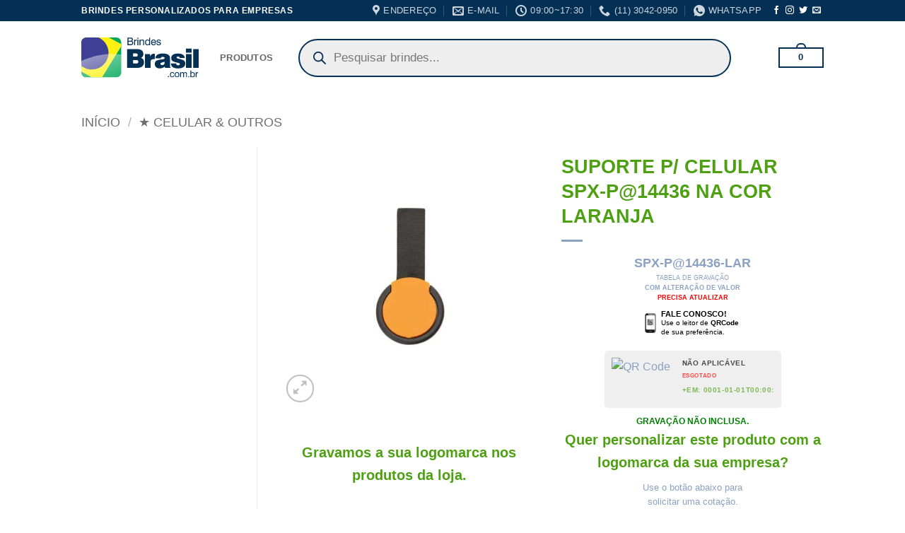

--- FILE ---
content_type: text/html; charset=UTF-8
request_url: https://www.brindesbrasil.com.br/brindes-promocionais/suporte-p-celular-personalizada-spx-p14436-na-cor-laranja/
body_size: 61241
content:
<!DOCTYPE html><html lang="pt-BR" class="loading-site no-js"><head><meta charset="UTF-8" /><link rel="preconnect" href="https://fonts.gstatic.com/" crossorigin /><link rel="profile" href="http://gmpg.org/xfn/11" /><link rel="pingback" href="https://www.brindesbrasil.com.br/xmlrpc.php" /> <script data-optimized="1" type="litespeed/javascript">(function(html){html.className=html.className.replace(/\bno-js\b/,'js')})(document.documentElement)</script> <meta name='robots' content='index, follow, max-image-preview:large, max-snippet:-1, max-video-preview:-1' /><meta name="viewport" content="width=device-width, initial-scale=1" /><title>SUPORTE P/ CELULAR SPX-P@14436 NA COR LARANJA | BrindesBrasil.com.br</title><meta name="description" content="SUPORTE P/ CELULAR SPX-P@14436 NA COR LARANJA personalizado você encontra na BrindesBrasil.com.br , fornecemos brindes personalizados para empresas e eventos corporativos." /><link rel="canonical" href="https://www.brindesbrasil.com.br/brindes-promocionais/suporte-p-celular-personalizada-spx-p14436-na-cor-laranja/" /><meta property="og:locale" content="pt_BR" /><meta property="og:type" content="article" /><meta property="og:title" content="SUPORTE P/ CELULAR SPX-P@14436 NA COR LARANJA | BrindesBrasil.com.br" /><meta property="og:description" content="SUPORTE P/ CELULAR SPX-P@14436 NA COR LARANJA personalizado você encontra na BrindesBrasil.com.br , fornecemos brindes personalizados para empresas e eventos corporativos." /><meta property="og:url" content="https://www.brindesbrasil.com.br/brindes-promocionais/suporte-p-celular-personalizada-spx-p14436-na-cor-laranja/" /><meta property="og:site_name" content="BrindesBrasil.com.br" /><meta property="article:publisher" content="https://www.facebook.com/brindesbrasil.com.br" /><meta property="article:modified_time" content="2024-05-03T13:00:25+00:00" /><meta property="og:image" content="https://www.brindesbrasil.com.br/wp-content/uploads/2022/09/Suporte-Celular-LARANJA-11837-1586285213.jpg" /><meta property="og:image:width" content="1000" /><meta property="og:image:height" content="1000" /><meta property="og:image:type" content="image/jpeg" /><meta name="twitter:card" content="summary_large_image" /> <script type="application/ld+json" class="yoast-schema-graph">{"@context":"https://schema.org","@graph":[{"@type":"WebPage","@id":"https://www.brindesbrasil.com.br/brindes-promocionais/suporte-p-celular-personalizada-spx-p14436-na-cor-laranja/","url":"https://www.brindesbrasil.com.br/brindes-promocionais/suporte-p-celular-personalizada-spx-p14436-na-cor-laranja/","name":"SUPORTE P/ CELULAR SPX-P@14436 NA COR LARANJA | BrindesBrasil.com.br","isPartOf":{"@id":"https://www.brindesbrasil.com.br/#website"},"primaryImageOfPage":{"@id":"https://www.brindesbrasil.com.br/brindes-promocionais/suporte-p-celular-personalizada-spx-p14436-na-cor-laranja/#primaryimage"},"image":{"@id":"https://www.brindesbrasil.com.br/brindes-promocionais/suporte-p-celular-personalizada-spx-p14436-na-cor-laranja/#primaryimage"},"thumbnailUrl":"https://www.brindesbrasil.com.br/wp-content/uploads/2022/09/Suporte-Celular-LARANJA-11837-1586285213.jpg","datePublished":"2023-12-01T17:02:55+00:00","dateModified":"2024-05-03T13:00:25+00:00","description":"SUPORTE P/ CELULAR SPX-P@14436 NA COR LARANJA personalizado você encontra na BrindesBrasil.com.br , fornecemos brindes personalizados para empresas e eventos corporativos.","breadcrumb":{"@id":"https://www.brindesbrasil.com.br/brindes-promocionais/suporte-p-celular-personalizada-spx-p14436-na-cor-laranja/#breadcrumb"},"inLanguage":"pt-BR","potentialAction":[{"@type":"ReadAction","target":["https://www.brindesbrasil.com.br/brindes-promocionais/suporte-p-celular-personalizada-spx-p14436-na-cor-laranja/"]}]},{"@type":"ImageObject","inLanguage":"pt-BR","@id":"https://www.brindesbrasil.com.br/brindes-promocionais/suporte-p-celular-personalizada-spx-p14436-na-cor-laranja/#primaryimage","url":"https://www.brindesbrasil.com.br/wp-content/uploads/2022/09/Suporte-Celular-LARANJA-11837-1586285213.jpg","contentUrl":"https://www.brindesbrasil.com.br/wp-content/uploads/2022/09/Suporte-Celular-LARANJA-11837-1586285213.jpg","width":1000,"height":1000},{"@type":"BreadcrumbList","@id":"https://www.brindesbrasil.com.br/brindes-promocionais/suporte-p-celular-personalizada-spx-p14436-na-cor-laranja/#breadcrumb","itemListElement":[{"@type":"ListItem","position":1,"name":"Início","item":"https://www.brindesbrazil.com.br/"},{"@type":"ListItem","position":2,"name":"Brindes Personalizados JANEIRO/2026","item":"https://www.brindesbrazil.com.br/fornecedor-de-brindes-personalizados/"},{"@type":"ListItem","position":3,"name":"SUPORTE P/ CELULAR SPX-P@14436 NA COR LARANJA"}]},{"@type":"WebSite","@id":"https://www.brindesbrasil.com.br/#website","url":"https://www.brindesbrasil.com.br/","name":"BrindesBrasil.com.br","description":"Brindes Personalizados para Empresas &amp; Eventos Corporativos","publisher":{"@id":"https://www.brindesbrasil.com.br/#organization"},"potentialAction":[{"@type":"SearchAction","target":{"@type":"EntryPoint","urlTemplate":"https://www.brindesbrasil.com.br/?s={search_term_string}"},"query-input":{"@type":"PropertyValueSpecification","valueRequired":true,"valueName":"search_term_string"}}],"inLanguage":"pt-BR"},{"@type":"Organization","@id":"https://www.brindesbrasil.com.br/#organization","name":"BrindesBrasil.com.br","url":"https://www.brindesbrasil.com.br/","logo":{"@type":"ImageObject","inLanguage":"pt-BR","@id":"https://www.brindesbrasil.com.br/#/schema/logo/image/","url":"https://www.brindesbrasil.com.br/wp-content/uploads/2022/10/avatar.jpg","contentUrl":"https://www.brindesbrasil.com.br/wp-content/uploads/2022/10/avatar.jpg","width":640,"height":640,"caption":"BrindesBrasil.com.br"},"image":{"@id":"https://www.brindesbrasil.com.br/#/schema/logo/image/"},"sameAs":["https://www.facebook.com/brindesbrasil.com.br","https://www.instagram.com/brindesbrasil.com.br"]}]}</script> <link rel='dns-prefetch' href='//fonts.googleapis.com' /><link rel='dns-prefetch' href='//cdnjs.cloudflare.com' /><link rel='dns-prefetch' href='//static.nowbuttons.com' /><link rel='preconnect' href='//www.google-analytics.com' /><link rel='preconnect' href='https://cdnjs.cloudflare.com' /><link rel='preconnect' href='https://fonts.googleapis.com' /><link rel='preconnect' href='https://static.nowbuttons.com' /><link href='https://fonts.gstatic.com' crossorigin rel='preconnect' /><link rel='prefetch' href='https://www.brindesbrasil.com.br/wp-content/themes/flatsome/assets/js/flatsome.js?ver=e2eddd6c228105dac048' /><link rel='prefetch' href='https://www.brindesbrasil.com.br/wp-content/themes/flatsome/assets/js/chunk.slider.js?ver=3.20.4' /><link rel='prefetch' href='https://www.brindesbrasil.com.br/wp-content/themes/flatsome/assets/js/chunk.popups.js?ver=3.20.4' /><link rel='prefetch' href='https://www.brindesbrasil.com.br/wp-content/themes/flatsome/assets/js/chunk.tooltips.js?ver=3.20.4' /><link rel='prefetch' href='https://www.brindesbrasil.com.br/wp-content/themes/flatsome/assets/js/woocommerce.js?ver=1c9be63d628ff7c3ff4c' /><style id='wp-img-auto-sizes-contain-inline-css' type='text/css'>img:is([sizes=auto i],[sizes^="auto," i]){contain-intrinsic-size:3000px 1500px}</style><style id="litespeed-ccss">button.pswp__button{box-shadow:none!important;background-image:url(https://www.brindesbrasilia.com.br/wp-content/plugins/woocommerce/assets/css/photoswipe/default-skin/default-skin.png)!important}button.pswp__button,button.pswp__button--arrow--left::before,button.pswp__button--arrow--right::before{background-color:transparent!important}button.pswp__button--arrow--left,button.pswp__button--arrow--right{background-image:none!important}.pswp{display:none;position:absolute;width:100%;height:100%;left:0;top:0;overflow:hidden;-ms-touch-action:none;touch-action:none;z-index:1500;-webkit-text-size-adjust:100%;-webkit-backface-visibility:hidden;outline:0}.pswp *{-webkit-box-sizing:border-box;box-sizing:border-box}.pswp__bg{position:absolute;left:0;top:0;width:100%;height:100%;background:#000;opacity:0;-webkit-transform:translateZ(0);transform:translateZ(0);-webkit-backface-visibility:hidden;will-change:opacity}.pswp__scroll-wrap{position:absolute;left:0;top:0;width:100%;height:100%;overflow:hidden}.pswp__container{-ms-touch-action:none;touch-action:none;position:absolute;left:0;right:0;top:0;bottom:0}.pswp__container{-webkit-touch-callout:none}.pswp__bg{will-change:opacity}.pswp__container{-webkit-backface-visibility:hidden}.pswp__item{position:absolute;left:0;right:0;top:0;bottom:0;overflow:hidden}.pswp__button{width:44px;height:44px;position:relative;background:0 0;overflow:visible;-webkit-appearance:none;display:block;border:0;padding:0;margin:0;float:left;opacity:.75;-webkit-box-shadow:none;box-shadow:none}.pswp__button::-moz-focus-inner{padding:0;border:0}.pswp__button,.pswp__button--arrow--left:before,.pswp__button--arrow--right:before{background:url(https://www.brindesbrasilia.com.br/wp-content/plugins/woocommerce/assets/css/photoswipe/default-skin/default-skin.png)0 0 no-repeat;background-size:264px 88px;width:44px;height:44px}.pswp__button--close{background-position:0-44px}.pswp__button--share{background-position:-44px -44px}.pswp__button--fs{display:none}.pswp__button--zoom{display:none;background-position:-88px 0}.pswp__button--arrow--left,.pswp__button--arrow--right{background:0 0;top:50%;margin-top:-50px;width:70px;height:100px;position:absolute}.pswp__button--arrow--left{left:0}.pswp__button--arrow--right{right:0}.pswp__button--arrow--left:before,.pswp__button--arrow--right:before{content:"";top:35px;background-color:rgb(0 0 0/.3);height:30px;width:32px;position:absolute}.pswp__button--arrow--left:before{left:6px;background-position:-138px -44px}.pswp__button--arrow--right:before{right:6px;background-position:-94px -44px}.pswp__share-modal{display:block;background:rgb(0 0 0/.5);width:100%;height:100%;top:0;left:0;padding:10px;position:absolute;z-index:1600;opacity:0;-webkit-backface-visibility:hidden;will-change:opacity}.pswp__share-modal--hidden{display:none}.pswp__share-tooltip{z-index:1620;position:absolute;background:#fff;top:56px;border-radius:2px;display:block;width:auto;right:44px;-webkit-box-shadow:0 2px 5px rgb(0 0 0/.25);box-shadow:0 2px 5px rgb(0 0 0/.25);-webkit-transform:translateY(6px);-ms-transform:translateY(6px);transform:translateY(6px);-webkit-backface-visibility:hidden;will-change:transform}.pswp__counter{position:relative;left:0;top:0;height:44px;font-size:13px;line-height:44px;color:#fff;opacity:.75;padding:0 10px;margin-inline-end:auto}.pswp__caption{position:absolute;left:0;bottom:0;width:100%;min-height:44px}.pswp__caption__center{text-align:left;max-width:420px;margin:0 auto;font-size:13px;padding:10px;line-height:20px;color:#ccc}.pswp__preloader{width:44px;height:44px;position:absolute;top:0;left:50%;margin-left:-22px;opacity:0;will-change:opacity;direction:ltr}@media screen and (max-width:1024px){.pswp__preloader{position:relative;left:auto;top:auto;margin:0;float:right}}.pswp__ui{-webkit-font-smoothing:auto;visibility:visible;opacity:1;z-index:1550}.pswp__top-bar{position:absolute;left:0;top:0;height:44px;width:100%;display:flex;justify-content:flex-end}.pswp__caption,.pswp__top-bar{-webkit-backface-visibility:hidden;will-change:opacity}.pswp__caption,.pswp__top-bar{background-color:rgb(0 0 0/.5)}.pswp__ui--hidden .pswp__button--arrow--left,.pswp__ui--hidden .pswp__button--arrow--right,.pswp__ui--hidden .pswp__caption,.pswp__ui--hidden .pswp__top-bar{opacity:.001}.dgwt-wcas-search-wrapp{position:relative;line-height:100%;display:block;color:#444;min-width:230px;width:100%;text-align:left;margin:0 auto;-webkit-box-sizing:border-box;-moz-box-sizing:border-box;box-sizing:border-box}.dgwt-wcas-search-wrapp *{-webkit-box-sizing:border-box;-moz-box-sizing:border-box;box-sizing:border-box}.dgwt-wcas-search-form{margin:0;padding:0;width:100%}input[type=search].dgwt-wcas-search-input{-webkit-box-shadow:none;box-shadow:none;margin:0;-webkit-appearance:textfield;text-align:left}[type=search].dgwt-wcas-search-input::-ms-clear{display:none}[type=search].dgwt-wcas-search-input::-webkit-search-decoration{-webkit-appearance:none}[type=search].dgwt-wcas-search-input::-webkit-search-cancel-button{display:none}.dgwt-wcas-style-pirx .dgwt-wcas-sf-wrapp button.dgwt-wcas-search-submit:before{display:none}button.dgwt-wcas-search-submit{position:relative}.dgwt-wcas-ico-magnifier{bottom:0;left:0;margin:auto;position:absolute;right:0;top:0;height:65%;display:block}.dgwt-wcas-preloader{height:100%;position:absolute;right:0;top:0;width:40px;z-index:-1;background-repeat:no-repeat;background-position:right 15px center;background-size:auto 44%}.dgwt-wcas-voice-search{position:absolute;right:0;top:0;height:100%;width:40px;z-index:1;opacity:.5;align-items:center;justify-content:center;display:none}.screen-reader-text{clip:rect(1px,1px,1px,1px);height:1px;overflow:hidden;position:absolute!important;width:1px}.dgwt-wcas-sf-wrapp:after,.dgwt-wcas-sf-wrapp:before{content:"";display:table}.dgwt-wcas-sf-wrapp:after{clear:both}.dgwt-wcas-sf-wrapp{zoom:1;width:100%;max-width:100vw;margin:0;position:relative;background:0 0}.dgwt-wcas-sf-wrapp input[type=search].dgwt-wcas-search-input{width:100%;height:40px;font-size:14px;line-height:100%;padding:10px 15px;margin:0;background:#fff;border:1px solid #ddd;border-radius:3px;-webkit-border-radius:3px;-webkit-appearance:none;box-sizing:border-box}.dgwt-wcas-sf-wrapp input[type=search].dgwt-wcas-search-input::-webkit-input-placeholder{color:#999;font-weight:400;font-style:italic;line-height:normal}.dgwt-wcas-sf-wrapp input[type=search].dgwt-wcas-search-input:-moz-placeholder{color:#999;font-weight:400;font-style:italic;line-height:normal}.dgwt-wcas-sf-wrapp input[type=search].dgwt-wcas-search-input::-moz-placeholder{color:#999;font-weight:400;font-style:italic;line-height:normal}.dgwt-wcas-sf-wrapp input[type=search].dgwt-wcas-search-input:-ms-input-placeholder{color:#999;font-weight:400;font-style:italic;line-height:normal}.dgwt-wcas-sf-wrapp button.dgwt-wcas-search-submit{overflow:visible;position:absolute;border:0;padding:0 15px;margin:0;height:40px;min-width:50px;width:auto;line-height:100%;min-height:100%;right:0;left:auto;top:0;bottom:auto;color:#fff;text-transform:uppercase;background-color:#333;border-radius:0 2px 2px 0;-webkit-border-radius:0 2px 2px 0;text-shadow:0-1px 0 rgb(0 0 0/.3);-webkit-box-shadow:none;box-shadow:none;-webkit-appearance:none}.dgwt-wcas-sf-wrapp .dgwt-wcas-search-submit:before{content:"";position:absolute;border-width:8px 8px 8px 0;border-style:solid solid solid none;border-color:#fff0 #333;top:12px;left:-6px}.dgwt-wcas-sf-wrapp .dgwt-wcas-search-submit::-moz-focus-inner{border:0;padding:0}.dgwt-wcas-ico-magnifier{max-width:20px}.dgwt-wcas-has-submit .dgwt-wcas-search-submit svg path{fill:#fff}.dgwt-wcas-style-pirx .dgwt-wcas-sf-wrapp{background:#fff;padding:10px;border-radius:10px}.dgwt-wcas-style-pirx .dgwt-wcas-sf-wrapp input[type=search].dgwt-wcas-search-input{padding:13px 24px 13px 48px;line-height:24px;font-size:17px;border:2px solid #fff0;border-radius:30px;height:auto;font-family:Roboto,sans-serif;background-color:#eee}.dgwt-wcas-style-pirx .dgwt-wcas-sf-wrapp button.dgwt-wcas-search-submit{background:0 0;border-radius:100%;border:0;display:flex;align-items:center;justify-content:center;padding:0;margin:0;position:absolute;min-height:33px;min-width:33px;height:33px;width:33px;left:23px;top:21px}.dgwt-wcas-style-pirx .dgwt-wcas-sf-wrapp button.dgwt-wcas-search-submit svg{width:18px;height:18px}.dgwt-wcas-style-pirx .dgwt-wcas-preloader{margin-right:35px}.dgwt-wcas-style-pirx.dgwt-wcas-has-submit .dgwt-wcas-search-submit svg path{fill:#111}.dgwt-wcas-style-pirx .dgwt-wcas-voice-search{right:20px;top:1px;opacity:1}.wccs-live-price-container{font-size:1.41575em;padding:1em 0}@keyframes wcss-rotate{to{transform:rotate(1turn)}}@keyframes sk-bounce{0%,to{transform:scale(0)}50%{transform:scale(1)}}.wcss-spinner{animation:wcss-rotate 2s linear infinite;height:40px;margin:100px auto;position:relative;text-align:center;width:40px}.wcss-dot1,.wcss-dot2{animation:sk-bounce 2s ease-in-out infinite;background-color:#333;border-radius:100%;display:inline-block;height:60%;position:absolute;top:0;width:60%}.wcss-dot2{animation-delay:-1s;bottom:0;top:auto}.wcss-popup-overlay{background-color:#00000080;bottom:0;display:none;left:0;position:fixed;right:0;top:0;z-index:999998}.wcss-popup *{box-sizing:border-box}.wcss-popup{border-radius:5px;box-shadow:0 30px 90px -20px #0000004d;display:none;left:50%;max-width:98%;position:fixed;top:50%;transform:translate(-50%,-50%);width:320px;z-index:999999}.wcss-popup__header{box-shadow:0 10px 30px #0000000d;display:flex;justify-content:space-between}.wcss-popup__header-text{font-size:19px;padding:15px}.wcss-popup__header-close{align-items:center;background:var(--popup-close-button-bg-color);border-radius:0 5px 0 0;color:var(--popup-close-button-icon-color);display:flex;font-size:28px;justify-content:center;padding:8px 12px;text-shadow:0 0 10px #0003}.wcss-popup__body{padding:15px}.wcss-popup{--popup-close-button-bg-color:#ff0000;--popup-close-button-icon-color:#ffffff}.wcss-popup--bg-color{background-color:#fff}.wcss-popup--text-color{color:#21234a}html{-ms-text-size-adjust:100%;-webkit-text-size-adjust:100%;font-family:sans-serif}body{margin:0}header,main,nav{display:block}a{background-color:#fff0}b,strong{font-weight:inherit;font-weight:bolder}img{border-style:none}svg:not(:root){overflow:hidden}button,input{font:inherit}button,input{overflow:visible}button{text-transform:none}[type=submit],button,html [type=button]{-webkit-appearance:button}button::-moz-focus-inner,input::-moz-focus-inner{border:0;padding:0}button:-moz-focusring,input:-moz-focusring{outline:1px dotted ButtonText}[type=search]{-webkit-appearance:textfield}[type=search]::-webkit-search-cancel-button,[type=search]::-webkit-search-decoration{-webkit-appearance:none}*,:after,:before,html{box-sizing:border-box}html{background-attachment:fixed}body{-webkit-font-smoothing:antialiased;-moz-osx-font-smoothing:grayscale;color:var(--fs-color-base)}img{display:inline-block;height:auto;max-width:100%;vertical-align:middle}p:empty{display:none}a,button,input{touch-action:manipulation}.col{margin:0;padding:0 15px 30px;position:relative;width:100%}.col-fit{flex:1}.col-inner{background-position:50% 50%;background-repeat:no-repeat;background-size:cover;flex:1 0 auto;margin-left:auto;margin-right:auto;position:relative;width:100%}@media screen and (min-width:850px){.col:first-child .col-inner{margin-left:auto;margin-right:0}.col+.col .col-inner{margin-left:0;margin-right:auto}}@media screen and (max-width:849px){.col{padding-bottom:30px}}@media screen and (min-width:850px){.row-divided>.col+.col:not(.large-12){border-left:1px solid #ececec}}.small-columns-3>.col{flex-basis:33.3333333333%;max-width:33.3333333333%}@media screen and (min-width:850px){.large-3{flex-basis:25%;max-width:25%}.large-6{flex-basis:50%;max-width:50%}.large-9{flex-basis:75%;max-width:75%}.large-columns-3>.col{flex-basis:33.3333333333%;max-width:33.3333333333%}}.container,.row{margin-left:auto;margin-right:auto;width:100%}.container{padding-left:15px;padding-right:15px}.container,.row{max-width:1080px}.row.row-small{max-width:1065px}.row.row-large{max-width:1110px}.flex-row{align-items:center;display:flex;flex-flow:row nowrap;justify-content:space-between;width:100%}.flex-row-col{display:flex;flex-direction:column;justify-content:flex-start}.header .flex-row{height:100%}.flex-col{max-height:100%}.flex-grow{-ms-flex-negative:1;-ms-flex-preferred-size:auto!important;flex:1}.flex-center{margin:0 auto}.flex-left{margin-right:auto}.flex-right{margin-left:auto}@media (max-width:849px){.medium-flex-wrap{flex-flow:column wrap}.medium-flex-wrap .flex-col{flex-grow:0;padding-bottom:5px;padding-top:5px;width:100%}}@media (-ms-high-contrast:none){.nav>li>a>i{top:-1px}}.row{display:flex;flex-flow:row wrap;width:100%}.row .row:not(.row-collapse){margin-left:-15px;margin-right:-15px;padding-left:0;padding-right:0;width:auto}.row .row-small:not(.row-collapse){margin-bottom:0;margin-left:-10px;margin-right:-10px}.row-small>.col{margin-bottom:0;padding:0 9.8px 19.6px}@media screen and (min-width:850px){.row-large{padding-left:0;padding-right:0}.row-large>.col{margin-bottom:0;padding:0 30px 30px}}.nav p{margin:0;padding-bottom:0}.nav,.nav ul:not(.nav-dropdown){margin:0;padding:0}.nav{align-items:center;display:flex;flex-flow:row wrap;width:100%}.nav,.nav>li{position:relative}.nav>li{display:inline-block;list-style:none;margin:0 7px;padding:0}.nav>li>a{align-items:center;display:inline-flex;flex-wrap:wrap;padding:10px 0}.nav-small .nav>li>a{font-weight:400;padding-bottom:5px;padding-top:5px;vertical-align:top}.nav-small.nav>li.html{font-size:.75em}.nav-center{justify-content:center}.nav-left{justify-content:flex-start}.nav-right{justify-content:flex-end}@media (max-width:849px){.medium-nav-center{justify-content:center}}.nav>li>a{color:rgb(74 74 74/.85)}.nav li:first-child{margin-left:0!important}.nav li:last-child{margin-right:0!important}.nav-uppercase>li>a{font-weight:bolder;letter-spacing:.02em;text-transform:uppercase}@media (min-width:850px){.nav-divided>li{margin:0 .7em}.nav-divided>li+li>a:after{border-left:1px solid rgb(0 0 0/.1);content:"";height:15px;left:-1em;margin-top:-7px;position:absolute;top:50%;width:1px}}li.html form,li.html input{margin:0}.nav.nav-vertical{flex-flow:column}.nav.nav-vertical li{list-style:none;margin:0;width:100%}.nav-vertical>li{align-items:center;display:flex;flex-flow:row wrap}.nav-vertical>li>a{align-items:center;display:flex;flex-grow:1;width:auto}.nav-sidebar.nav-vertical>li+li{border-top:1px solid #ececec}.nav-vertical>li+li{border-top:1px solid #ececec}.text-center .nav-vertical li{border:0}.badge-container{margin:30px 0 0}.box{margin:0 auto;position:relative;width:100%}.box a{display:inline-block}.box-image>div>a{display:block}.box-text{font-size:.9em;padding-bottom:1.4em;padding-top:.7em;position:relative;width:100%}@media (max-width:549px){.box-text{font-size:85%}}.box-image{height:auto;margin:0 auto;overflow:hidden;position:relative}.box-text.text-center{padding-left:10px;padding-right:10px}.box-image img{margin:0 auto;max-width:100%;width:100%}.box-bounce .box-text{padding:15px 15px 20px;z-index:1}.button,button,input[type=submit]{background-color:#fff0;border:1px solid #fff0;border-radius:0;box-sizing:border-box;color:currentColor;display:inline-block;font-size:.97em;font-weight:bolder;letter-spacing:.03em;line-height:2.4em;margin-right:1em;margin-top:0;max-width:100%;min-height:2.5em;min-width:24px;padding:0 1.2em;position:relative;text-align:center;text-decoration:none;text-rendering:optimizeLegibility;text-shadow:none;text-transform:uppercase;vertical-align:middle}.button.is-outline{line-height:2.19em}.button,input[type=submit],input[type=submit].button{background-color:var(--fs-color-primary);border-color:rgb(0 0 0/.05);color:#fff}.button.is-outline{background-color:#fff0;border:2px solid}.is-outline{color:silver}.primary,input[type=submit],input[type=submit].button{background-color:var(--fs-color-primary)}.text-center .button:first-of-type{margin-left:0!important}.text-center .button:last-of-type{margin-right:0!important}.header-button{display:inline-block}.header-button .button{margin:0}.flex-col .button,.flex-col button,.flex-col input{margin-bottom:0}.is-divider{background-color:rgb(0 0 0/.1);display:block;height:3px;margin:1em 0;max-width:30px;width:100%}form{margin-bottom:0}input[type=email],input[type=search],input[type=text]{background-color:#fff;border:1px solid #ddd;border-radius:0;box-shadow:inset 0 1px 2px rgb(0 0 0/.1);box-sizing:border-box;color:#333;font-size:.97em;height:2.507em;max-width:100%;padding:0 .75em;vertical-align:middle;width:100%}@media (max-width:849px){input[type=email],input[type=search],input[type=text]{font-size:1rem}}input[type=email],input[type=search],input[type=text]{-webkit-appearance:none;-moz-appearance:none;appearance:none}label{display:block;font-size:.9em;font-weight:700;margin-bottom:.4em}.form-flat input:not([type=submit]){background-color:rgb(0 0 0/.03);border-color:rgb(0 0 0/.09);border-radius:99px;box-shadow:none;color:currentColor!important}.form-flat input{border-radius:99px}i[class^=icon-]{speak:none!important;display:inline-block;font-display:block;font-family:fl-icons!important;font-style:normal!important;font-variant:normal!important;font-weight:400!important;line-height:1.2;margin:0;padding:0;position:relative;text-transform:none!important}.button i,button i{top:-1.5px;vertical-align:middle}a.icon:not(.button){font-family:sans-serif;font-size:1.2em;margin-left:.25em;margin-right:.25em}.header a.icon:not(.button){margin-left:.3em;margin-right:.3em}.header .nav-small a.icon:not(.button){font-size:1em}.button.icon{display:inline-block;margin-left:.12em;margin-right:.12em;min-width:2.5em;padding-left:.6em;padding-right:.6em}.button.icon i{font-size:1.2em}.button.icon.is-small{border-width:1px}.button.icon.is-small i{top:-1px}.button.icon.circle,.button.icon.round{padding-left:0;padding-right:0}.button.icon.circle>i,.button.icon.round>i{margin:0 8px}.button.icon.circle>i:only-child,.button.icon.round>i:only-child{margin:0}.nav>li>a>i{font-size:20px;vertical-align:middle}.nav>li>a>i+span{margin-left:5px}.image-icon{display:inline-block;height:auto;position:relative;vertical-align:middle}img{opacity:1}.image-tools{padding:10px;position:absolute}.image-tools a:last-child{margin-bottom:0}.image-tools a.button{display:block}.image-tools.bottom.left{padding-right:0;padding-top:0}.image-tools.top.right{padding-bottom:0;padding-left:0}@media only screen and (max-device-width:1024px){.image-tools{opacity:1!important;padding:5px}}.pswp__bg{background-color:rgb(0 0 0/.6)}@media (min-width:549px){.pswp__top-bar{background-color:transparent!important}}.pswp__item{opacity:0}.pswp__caption__center{text-align:center}.mfp-hide{display:none!important}.loading-spin{position:relative}.loading-spin{animation:spin .6s linear infinite;border-bottom:3px solid rgb(0 0 0/.1)!important;border-left:3px solid var(--fs-color-primary);border-radius:50%;border-right:3px solid rgb(0 0 0/.1)!important;border-top:3px solid rgb(0 0 0/.1)!important;content:"";font-size:10px;height:30px;margin:0 auto;opacity:.8;text-indent:-9999em;width:30px}.loading-spin{border-radius:50%;height:30px;width:30px}@keyframes spin{0%{transform:rotate(0deg)}to{transform:rotate(1turn)}}td,th{border-bottom:1px solid #ececec;font-size:.9em;line-height:1.3;padding:.5em;text-align:left}td{color:#666}th:first-child{padding-left:0}td:last-child{padding-right:0}td p{margin:.5em 0}label{color:#222}.slider{position:relative;scrollbar-width:none}.slider:not(.flickity-enabled){-ms-overflow-style:-ms-autohiding-scrollbar;overflow-x:scroll;overflow-y:hidden;white-space:nowrap;width:auto}.slider::-webkit-scrollbar{height:0!important;width:0!important}.slider:not(.flickity-enabled)>*{display:inline-block!important;vertical-align:top;white-space:normal!important}.slider>div:not(.col){width:100%}a{color:var(--fs-experimental-link-color);text-decoration:none}a.plain{color:currentColor}ul{list-style:disc}ul{margin-top:0;padding:0}ul ul{margin:1.5em 0 1.5em 3em}li{margin-bottom:.6em}.button,button,input{margin-bottom:1em}form,p,ul{margin-bottom:1.3em}body{line-height:1.6}h1,h3,h4{color:#555;margin-bottom:.5em;margin-top:0;text-rendering:optimizeSpeed;width:100%}h1{font-size:1.7em}h1{line-height:1.3}h3{font-size:1.25em}h4{font-size:1.125em}@media (max-width:549px){h1{font-size:1.4em}h3,h4{font-size:1em}}p{margin-top:0}h3>span{-webkit-box-decoration-break:clone;box-decoration-break:clone}.uppercase,th{letter-spacing:.05em;line-height:1.05;text-transform:uppercase}.uppercase{line-height:1.2;text-transform:uppercase}.is-larger{font-size:1.3em}.is-large{font-size:1.15em}.is-small,.is-small.button{font-size:.8em}.is-smaller{font-size:.75em}@media (max-width:549px){.is-larger{font-size:1.2em}.is-large{font-size:1em}}.box-text a:not(.button){line-height:1.3;margin-bottom:.1em;margin-top:.1em}.box-text p{margin-bottom:.1em;margin-top:.1em}.nav>li>a{font-size:.8em}.nav>li.html{font-size:.85em}.nav-spacing-xlarge>li{margin:0 13px}.clearfix:after,.container:after,.row:after{clear:both;content:"";display:table}@media (max-width:549px){.hide-for-small{display:none!important}}@media (min-width:850px){.show-for-medium{display:none!important}}@media (max-width:849px){.hide-for-medium{display:none!important}.medium-text-center{float:none!important;text-align:center!important;width:100%!important}}.full-width{display:block;max-width:100%!important;padding-left:0!important;padding-right:0!important;width:100%!important}.ml-0{margin-left:0!important}.mb-half{margin-bottom:15px}.pb{padding-bottom:30px}.pt{padding-top:30px}.inner-padding{padding:30px}.text-left{text-align:left}.text-center{text-align:center}.text-center .is-divider,.text-center>div,.text-center>div>div{margin-left:auto;margin-right:auto}.text-left .is-divider{margin-left:0;margin-right:auto}.relative{position:relative!important}.absolute{position:absolute!important}.fixed{position:fixed!important;z-index:12}.top{top:0}.right{right:0}.left{left:0}.bottom,.fill{bottom:0}.fill{height:100%;left:0;margin:0!important;padding:0!important;position:absolute;right:0;top:0}.circle{border-radius:999px!important;-o-object-fit:cover;object-fit:cover}.round{border-radius:5px}.z-1{z-index:21}.z-3{z-index:23}.flex{display:flex}.no-text-overflow{overflow:hidden;text-overflow:ellipsis;white-space:nowrap}.op-7{opacity:.7}.no-scrollbar{-ms-overflow-style:-ms-autohiding-scrollbar;scrollbar-width:none}.no-scrollbar::-webkit-scrollbar{height:0!important;width:0!important}.screen-reader-text{clip:rect(1px,1px,1px,1px);height:1px;overflow:hidden;position:absolute!important;width:1px}@media (prefers-reduced-motion:no-preference){.nav-anim>li{opacity:0;transform:translateY(-15px)}}.show-on-hover{filter:blur(0);opacity:0}.nav-dark .nav>li>a{color:hsl(0 0% 100%/.8)}.nav-dark .nav-divided>li+li>a:after{border-color:hsl(0 0% 100%/.2)}.nav-dark .nav>li.html{color:#fff}:root{--flatsome-scroll-padding-top:calc(var(--flatsome--header--sticky-height, 0px) + var(--wp-admin--admin-bar--height, 0px))}html{overflow-x:hidden;scroll-padding-top:var(--flatsome-scroll-padding-top)}@supports (overflow:clip){body{overflow-x:clip}}#main,#wrapper{background-color:#fff;position:relative}.ux-body-overlay{background-color:rgb(0 0 0/.3);bottom:0;display:block;height:100%;left:0;opacity:0;position:fixed;right:0;top:0;visibility:hidden;width:100%;z-index:29}.header,.header-wrapper{background-position:50%0;background-size:cover;position:relative;width:100%;z-index:1001}.header-bg-color{background-color:hsl(0 0% 100%/.9)}.header-top{align-items:center;display:flex;flex-wrap:no-wrap}.header-bg-color,.header-bg-image{background-position:50%0}.header-top{background-color:var(--fs-color-primary);min-height:20px;position:relative;z-index:11}.header-main{position:relative;z-index:10}.breadcrumbs{color:#222;font-weight:700;letter-spacing:0;padding:0}.breadcrumbs .divider{font-weight:300;margin:0 .3em;opacity:.35;position:relative;top:0}.breadcrumbs a{color:rgb(74 74 74/.8);font-weight:400}.breadcrumbs a:first-of-type{margin-left:0}html{background-color:#4d4d4d}.back-to-top{bottom:20px;margin:0;opacity:0;right:20px;transform:translateY(30%)}.logo{line-height:1;margin:0}.logo a{color:var(--fs-color-primary);display:block;font-size:32px;font-weight:bolder;margin:0;text-decoration:none;text-transform:uppercase}.logo img{display:block;width:auto}.header-logo-dark{display:none!important}.logo-left .logo{margin-left:0;margin-right:30px}@media screen and (max-width:849px){.header-inner .nav{flex-wrap:nowrap}.medium-logo-left .logo{margin-left:0;margin-right:15px;order:1}.medium-logo-left .flex-left{flex:1 1 0%;order:2}.medium-logo-left .flex-right{flex:1 1 0%;order:3}}.page-title{position:relative}.page-title-inner{min-height:60px;padding-top:20px;position:relative}.mobile-nav>.search-form{padding:5px 0;width:100%}.section-title-container{margin-bottom:1.5em}.section-title{align-items:center;display:flex;flex-flow:row wrap;justify-content:space-between;position:relative;width:100%}.section-title span{text-transform:uppercase}.section-title b{background-color:currentColor;display:block;flex:1;height:2px;opacity:.1}.section-title-center span{margin:0 15px}.section-title-center span{text-align:center}.icon-phone:before{content:""}.icon-menu:before{content:""}.icon-angle-up:before{content:""}.icon-twitter:before{content:""}.icon-envelop:before{content:""}.icon-facebook:before{content:""}.icon-instagram:before{content:""}.icon-expand:before{content:""}.icon-map-pin-fill:before{content:""}.icon-clock:before{content:""}.icon-whatsapp:before{content:""}.social-icons{color:#999;display:inline-block;font-size:.85em;vertical-align:middle}.html .social-icons{font-size:1em}.social-icons i{min-width:1em}.nav-dark .social-icons{color:#fff}.woocommerce-product-gallery .woocommerce-product-gallery__wrapper{margin:0}.price{line-height:1}.product-info .price{font-size:1.5em;font-weight:bolder;margin:.5em 0}.price-wrapper .price{display:block}span.amount{color:#111;font-weight:700;white-space:nowrap}.product-main{padding:40px 0}.page-title:not(.featured-title)+main .product-main{padding-top:15px}.product-info{padding-top:10px}.product-summary .woocommerce-Price-currencySymbol{display:inline-block;font-size:.75em;vertical-align:top}.product-gallery{padding-bottom:0!important}.product-gallery-slider img{width:100%}.cart-icon,.cart-icon strong{display:inline-block}.cart-icon strong{border:2px solid var(--fs-color-primary);border-radius:0;color:var(--fs-color-primary);font-family:Helvetica,Arial,Sans-serif;font-size:1em;font-weight:700;height:2.2em;line-height:1.9em;margin:.3em 0;position:relative;text-align:center;vertical-align:middle;width:2.2em}.cart-icon strong:after{border:2px solid var(--fs-color-primary);border-bottom:0;border-top-left-radius:99px;border-top-right-radius:99px;bottom:100%;content:" ";height:8px;left:50%;margin-bottom:0;margin-left:-7px;position:absolute;width:14px}.woocommerce-mini-cart__empty-message{text-align:center}.cart-popup-title>span{display:block;font-size:1.125em}.cart-popup-inner{display:flex;flex-direction:column;padding-bottom:0}.cart-popup-inner>:last-child{margin-bottom:30px}.cart-popup-inner .widget_shopping_cart{margin-bottom:0}.cart-popup-inner .widget_shopping_cart,.cart-popup-inner .widget_shopping_cart_content{display:flex;flex:1;flex-direction:column}@media (min-height:500px){.cart-popup-inner--sticky{min-height:calc(100vh - var(--wp-admin--admin-bar--height, 0px))}}.ux-mini-cart-empty{gap:30px;padding:15px 0}.ux-mini-cart-empty .woocommerce-mini-cart__empty-message{margin-bottom:0}.dgwt-wcas-ico-magnifier{max-width:20px}.dgwt-wcas-search-wrapp .dgwt-wcas-sf-wrapp input[type=search].dgwt-wcas-search-input{color:#8aa2c0;border-color:#053056}.dgwt-wcas-sf-wrapp input[type=search].dgwt-wcas-search-input::-webkit-input-placeholder{color:#8aa2c0;opacity:.3}.dgwt-wcas-sf-wrapp input[type=search].dgwt-wcas-search-input:-moz-placeholder{color:#8aa2c0;opacity:.3}.dgwt-wcas-sf-wrapp input[type=search].dgwt-wcas-search-input::-moz-placeholder{color:#8aa2c0;opacity:.3}.dgwt-wcas-sf-wrapp input[type=search].dgwt-wcas-search-input:-ms-input-placeholder{color:#8aa2c0}.dgwt-wcas-preloader{opacity:.6}.dgwt-wcas-search-wrapp .dgwt-wcas-sf-wrapp .dgwt-wcas-search-submit{color:#053056}.dgwt-wcas-search-wrapp .dgwt-wcas-ico-magnifier,.dgwt-wcas-search-wrapp .dgwt-wcas-sf-wrapp .dgwt-wcas-search-submit svg path{fill:#053056}.header-search-form{min-width:250px}:root{--primary-color:#053056;--fs-color-primary:#053056;--fs-color-secondary:#f1cc27;--fs-color-success:#4da011;--fs-color-alert:#b20000;--fs-color-base:#8aa2c0;--fs-experimental-link-color:#334862;--fs-experimental-link-color-hover:#111111}html{background-color:#ffffff!important}.header-main{height:103px}#logo img{max-height:103px}#logo{width:166px}#logo img{padding:10px 0}.header-top{min-height:30px}.search-form{width:80%}.header-bg-color{background-color:#fff}.header-main .nav>li>a{line-height:16px}@media (max-width:549px){.header-main{height:92px}#logo img{max-height:92px}}h1,h3,h4,.heading-font{color:#4da011}body{font-size:100%}body{font-family:Lato,sans-serif}body{font-weight:400;font-style:normal}.nav>li>a{font-family:Lato,sans-serif}.nav>li>a{font-weight:700;font-style:normal}h1,h3,h4,.heading-font{font-family:Lato,sans-serif}h1,h3,h4,.heading-font{font-weight:700;font-style:normal}.is-divider{background-color:#8aa2c0}html{background-color:#777}.woocommerce-product-attributes-item--attribute_pa_custo{display:none!important}.woocommerce-product-attributes-item--attribute_pa_estoque{display:none!important}span.woocommerce-Price-amount.amount{color:#8aa2c0!important}.quantidade_em_estoque{color:#4da011;font-weight:700}.cart-icon strong{width:5em!important;padding-right:5px!important;padding-left:5px!important}.single-product .row .box-bounce .box-text{display:none!important}.screen-reader-text{clip:rect(1px,1px,1px,1px);word-wrap:normal!important;border:0;clip-path:inset(50%);height:1px;margin:-1px;overflow:hidden;overflow-wrap:normal!important;padding:0;position:absolute!important;width:1px}:root{--wp--preset--aspect-ratio--square:1;--wp--preset--aspect-ratio--4-3:4/3;--wp--preset--aspect-ratio--3-4:3/4;--wp--preset--aspect-ratio--3-2:3/2;--wp--preset--aspect-ratio--2-3:2/3;--wp--preset--aspect-ratio--16-9:16/9;--wp--preset--aspect-ratio--9-16:9/16;--wp--preset--color--black:#000000;--wp--preset--color--cyan-bluish-gray:#abb8c3;--wp--preset--color--white:#ffffff;--wp--preset--color--pale-pink:#f78da7;--wp--preset--color--vivid-red:#cf2e2e;--wp--preset--color--luminous-vivid-orange:#ff6900;--wp--preset--color--luminous-vivid-amber:#fcb900;--wp--preset--color--light-green-cyan:#7bdcb5;--wp--preset--color--vivid-green-cyan:#00d084;--wp--preset--color--pale-cyan-blue:#8ed1fc;--wp--preset--color--vivid-cyan-blue:#0693e3;--wp--preset--color--vivid-purple:#9b51e0;--wp--preset--color--primary:#053056;--wp--preset--color--secondary:#f1cc27;--wp--preset--color--success:#4da011;--wp--preset--color--alert:#b20000;--wp--preset--gradient--vivid-cyan-blue-to-vivid-purple:linear-gradient(135deg,rgb(6,147,227) 0%,rgb(155,81,224) 100%);--wp--preset--gradient--light-green-cyan-to-vivid-green-cyan:linear-gradient(135deg,rgb(122,220,180) 0%,rgb(0,208,130) 100%);--wp--preset--gradient--luminous-vivid-amber-to-luminous-vivid-orange:linear-gradient(135deg,rgb(252,185,0) 0%,rgb(255,105,0) 100%);--wp--preset--gradient--luminous-vivid-orange-to-vivid-red:linear-gradient(135deg,rgb(255,105,0) 0%,rgb(207,46,46) 100%);--wp--preset--gradient--very-light-gray-to-cyan-bluish-gray:linear-gradient(135deg,rgb(238,238,238) 0%,rgb(169,184,195) 100%);--wp--preset--gradient--cool-to-warm-spectrum:linear-gradient(135deg,rgb(74,234,220) 0%,rgb(151,120,209) 20%,rgb(207,42,186) 40%,rgb(238,44,130) 60%,rgb(251,105,98) 80%,rgb(254,248,76) 100%);--wp--preset--gradient--blush-light-purple:linear-gradient(135deg,rgb(255,206,236) 0%,rgb(152,150,240) 100%);--wp--preset--gradient--blush-bordeaux:linear-gradient(135deg,rgb(254,205,165) 0%,rgb(254,45,45) 50%,rgb(107,0,62) 100%);--wp--preset--gradient--luminous-dusk:linear-gradient(135deg,rgb(255,203,112) 0%,rgb(199,81,192) 50%,rgb(65,88,208) 100%);--wp--preset--gradient--pale-ocean:linear-gradient(135deg,rgb(255,245,203) 0%,rgb(182,227,212) 50%,rgb(51,167,181) 100%);--wp--preset--gradient--electric-grass:linear-gradient(135deg,rgb(202,248,128) 0%,rgb(113,206,126) 100%);--wp--preset--gradient--midnight:linear-gradient(135deg,rgb(2,3,129) 0%,rgb(40,116,252) 100%);--wp--preset--font-size--small:13px;--wp--preset--font-size--medium:20px;--wp--preset--font-size--large:36px;--wp--preset--font-size--x-large:42px;--wp--preset--spacing--20:0.44rem;--wp--preset--spacing--30:0.67rem;--wp--preset--spacing--40:1rem;--wp--preset--spacing--50:1.5rem;--wp--preset--spacing--60:2.25rem;--wp--preset--spacing--70:3.38rem;--wp--preset--spacing--80:5.06rem;--wp--preset--shadow--natural:6px 6px 9px rgba(0, 0, 0, 0.2);--wp--preset--shadow--deep:12px 12px 50px rgba(0, 0, 0, 0.4);--wp--preset--shadow--sharp:6px 6px 0px rgba(0, 0, 0, 0.2);--wp--preset--shadow--outlined:6px 6px 0px -3px rgb(255, 255, 255), 6px 6px rgb(0, 0, 0);--wp--preset--shadow--crisp:6px 6px 0px rgb(0, 0, 0)}:where(body){margin:0}body{padding-top:0;padding-right:0;padding-bottom:0;padding-left:0}a:where(:not(.wp-element-button)){text-decoration:none}#gap-123945367{padding-top:30px}#text-1248322385{font-size:1.5rem;text-align:center}@media (min-width:550px){#text-1248322385{font-size:1rem}}#gap-2126834867{padding-top:30px}#gap-953045624{padding-top:30px}#text-2709128476{font-size:1.5rem;text-align:center}@media (min-width:550px){#text-2709128476{font-size:1rem}}#gap-503543295{padding-top:30px}</style><script type="litespeed/javascript">WebFontConfig={google:{families:["Lato:regular,700,regular,700","Dancing Script:regular,regular&display=swap"]}};if(typeof WebFont==="object"&&typeof WebFont.load==="function"){WebFont.load(WebFontConfig)}</script><script data-optimized="1" type="litespeed/javascript" data-src="https://www.brindesbrasil.com.br/wp-content/plugins/litespeed-cache/assets/js/webfontloader.min.js"></script><script type="litespeed/javascript">!function(a){"use strict";var b=function(b,c,d){function e(a){return h.body?a():void setTimeout(function(){e(a)})}function f(){i.addEventListener&&i.removeEventListener("load",f),i.media=d||"all"}var g,h=a.document,i=h.createElement("link");if(c)g=c;else{var j=(h.body||h.getElementsByTagName("head")[0]).childNodes;g=j[j.length-1]}var k=h.styleSheets;i.rel="stylesheet",i.href=b,i.media="only x",e(function(){g.parentNode.insertBefore(i,c?g:g.nextSibling)});var l=function(a){for(var b=i.href,c=k.length;c--;)if(k[c].href===b)return a();setTimeout(function(){l(a)})};return i.addEventListener&&i.addEventListener("load",f),i.onloadcssdefined=l,l(f),i};"undefined"!=typeof exports?exports.loadCSS=b:a.loadCSS=b}("undefined"!=typeof global?global:this);!function(a){if(a.loadCSS){var b=loadCSS.relpreload={};if(b.support=function(){try{return a.document.createElement("link").relList.supports("preload")}catch(b){return!1}},b.poly=function(){for(var b=a.document.getElementsByTagName("link"),c=0;c<b.length;c++){var d=b[c];"preload"===d.rel&&"style"===d.getAttribute("as")&&(a.loadCSS(d.href,d,d.getAttribute("media")),d.rel=null)}},!b.support()){b.poly();var c=a.setInterval(b.poly,300);a.addEventListener&&a.addEventListener("load",function(){b.poly(),a.clearInterval(c)}),a.attachEvent&&a.attachEvent("onload",function(){a.clearInterval(c)})}}}(this);</script> <link data-optimized="1" data-asynced="1" as="style" onload="this.onload=null;this.rel='stylesheet'"  rel='preload' id='wcoa-front-app-css' href='https://www.brindesbrasil.com.br/wp-content/litespeed/css/ec6412db734ced4351391334e78cac24.css?ver=eca3e' type='text/css' media='all' /><link data-optimized="1" data-asynced="1" as="style" onload="this.onload=null;this.rel='stylesheet'"  rel='preload' id='photoswipe-css' href='https://www.brindesbrasil.com.br/wp-content/litespeed/css/702d51026d293fbf66852e7ecb0aa595.css?ver=c3c94' type='text/css' media='all' /><link data-optimized="1" data-asynced="1" as="style" onload="this.onload=null;this.rel='stylesheet'"  rel='preload' id='photoswipe-default-skin-css' href='https://www.brindesbrasil.com.br/wp-content/litespeed/css/6dad5c8b58eb99c53af4002ac9fd7ff3.css?ver=8abfb' type='text/css' media='all' /><style id='woocommerce-inline-inline-css' type='text/css'>.woocommerce form .form-row .required{visibility:visible}</style><link data-optimized="1" data-asynced="1" as="style" onload="this.onload=null;this.rel='stylesheet'"  rel='preload' id='dgwt-wcas-style-css' href='https://www.brindesbrasil.com.br/wp-content/litespeed/css/4552d16d69da07e9b94a029cf8963878.css?ver=7fd1f' type='text/css' media='all' /><link data-optimized="1" data-asynced="1" as="style" onload="this.onload=null;this.rel='stylesheet'"  rel='preload' id='wccs-public-css' href='https://www.brindesbrasil.com.br/wp-content/litespeed/css/6ef0d4f4b30e894cb8c42eedb42b1c4b.css?ver=68aee' type='text/css' media='all' /><link data-optimized="1" data-asynced="1" as="style" onload="this.onload=null;this.rel='stylesheet'"  rel='preload' id='wcss-css' href='https://www.brindesbrasil.com.br/wp-content/litespeed/css/8534edddcae263f5ed2aeadfcbc004ad.css?ver=1e238' type='text/css' media='all' /><style id='wcss-inline-css' type='text/css'>.wcss-popup{--popup-close-button-bg-color:#ff0000;--popup-close-button-icon-color:#ffffff}.wcss-popup--bg-color{background-color:#fff}.wcss-popup--text-color{color:#21234a}.wcss-btn{background-color:#053056!important;color:#ffffff!important}</style><link data-optimized="1" data-asynced="1" as="style" onload="this.onload=null;this.rel='stylesheet'"  rel='preload' id='flatsome-swatches-frontend-css' href='https://www.brindesbrasil.com.br/wp-content/litespeed/css/f080dab22f3b71710212d080cc791810.css?ver=9c149' type='text/css' media='all' /><link data-optimized="1" data-asynced="1" as="style" onload="this.onload=null;this.rel='stylesheet'"  rel='preload' id='flatsome-main-css' href='https://www.brindesbrasil.com.br/wp-content/litespeed/css/0fc3e368cb771d9039f70bbfc41dd7bc.css?ver=0cc4c' type='text/css' media='all' /><style id='flatsome-main-inline-css' type='text/css'>@font-face{font-family:"fl-icons";font-display:block;src:url(https://www.brindesbrasil.com.br/wp-content/themes/flatsome/assets/css/icons/fl-icons.eot?v=3.20.4);src:url(https://www.brindesbrasil.com.br/wp-content/themes/flatsome/assets/css/icons/fl-icons.eot#iefix?v=3.20.4) format("embedded-opentype"),url(https://www.brindesbrasil.com.br/wp-content/themes/flatsome/assets/css/icons/fl-icons.woff2?v=3.20.4) format("woff2"),url(https://www.brindesbrasil.com.br/wp-content/themes/flatsome/assets/css/icons/fl-icons.ttf?v=3.20.4) format("truetype"),url(https://www.brindesbrasil.com.br/wp-content/themes/flatsome/assets/css/icons/fl-icons.woff?v=3.20.4) format("woff"),url(https://www.brindesbrasil.com.br/wp-content/themes/flatsome/assets/css/icons/fl-icons.svg?v=3.20.4#fl-icons) format("svg")}</style><link data-optimized="1" data-asynced="1" as="style" onload="this.onload=null;this.rel='stylesheet'"  rel='preload' id='flatsome-shop-css' href='https://www.brindesbrasil.com.br/wp-content/litespeed/css/4cc6a3813b8c9209b647e6117a05ca31.css?ver=df25f' type='text/css' media='all' /> <script data-optimized="1" type="litespeed/javascript">window._nslDOMReady=(function(){const executedCallbacks=new Set();return function(callback){if(executedCallbacks.has(callback))return;const wrappedCallback=function(){if(executedCallbacks.has(callback))return;executedCallbacks.add(callback);callback()};if(document.readyState==="complete"||document.readyState==="interactive"){wrappedCallback()}else{document.addEventListener("DOMContentLiteSpeedLoaded",wrappedCallback)}}})()</script><script data-optimized="1" type="text/javascript" src="https://www.brindesbrasil.com.br/wp-content/litespeed/js/8c0d2001e0455f9dba785945f50bc083.js?ver=00afe" id="jquery-core-js"></script> <script data-optimized="1" type="text/javascript" src="https://www.brindesbrasil.com.br/wp-content/litespeed/js/a1ee2937b841191ac39dcda335a54019.js?ver=6bee2" id="wc-jquery-blockui-js" data-wp-strategy="defer"></script> <script data-optimized="1" type="text/javascript" id="wc-add-to-cart-js-extra">/*  */
var wc_add_to_cart_params = {"ajax_url":"/wp-admin/admin-ajax.php","wc_ajax_url":"/?wc-ajax=%%endpoint%%","i18n_view_cart":"Ver carrinho","cart_url":"https://www.brindesbrasil.com.br/carrinho-de-cotacao/","is_cart":"","cart_redirect_after_add":"no"};
//# sourceURL=wc-add-to-cart-js-extra
/*  */</script> <script data-optimized="1" type="text/javascript" src="https://www.brindesbrasil.com.br/wp-content/litespeed/js/88af4021f316c3b608bfbcdfe8c1d7cb.js?ver=2c642" id="wc-add-to-cart-js" defer="defer" data-wp-strategy="defer"></script> <script data-optimized="1" type="text/javascript" src="https://www.brindesbrasil.com.br/wp-content/litespeed/js/aab624570730dda586331df77ee74f68.js?ver=1c681" id="wc-photoswipe-js" defer="defer" data-wp-strategy="defer"></script> <script data-optimized="1" type="text/javascript" src="https://www.brindesbrasil.com.br/wp-content/litespeed/js/109391e5dd2407a9f68bd290dfd19605.js?ver=c937a" id="wc-photoswipe-ui-default-js" defer="defer" data-wp-strategy="defer"></script> <script data-optimized="1" type="text/javascript" src="https://www.brindesbrasil.com.br/wp-content/litespeed/js/2912be286e79bf130baa45a94f997929.js?ver=16866" id="wc-js-cookie-js" data-wp-strategy="defer"></script> <script data-optimized="1" id="wp-nonce-melhor-evio-wp-api-js-after" type="litespeed/javascript">var wpApiSettingsMelhorEnvio={"nonce_configs":"60f63ddef2","nonce_orders":"a8d2137c48","nonce_tokens":"b18b7247fd","nonce_users":"9742fc0ede"}</script> <script data-optimized="1" type="text/javascript" src="https://www.brindesbrasil.com.br/wp-content/litespeed/js/25f0e9a0ea5119fddf486dc98629ec6d.js?ver=71a60" id="wc-select2-js" defer="defer" data-wp-strategy="defer"></script> <style>.button-not-allowed{background-color:#cccccc!important;color:#767676!important}.button-consultar{background-color:#ff6600!important;color:#ffffff!important}</style><style>@media print{.wcuf_cart_ajax_container{display:none!important}}</style><style>.wcuf_upload_field_title{display:none!important}</style><style>.dgwt-wcas-ico-magnifier,.dgwt-wcas-ico-magnifier-handler{max-width:20px}.dgwt-wcas-search-wrapp .dgwt-wcas-sf-wrapp input[type=search].dgwt-wcas-search-input,.dgwt-wcas-search-wrapp .dgwt-wcas-sf-wrapp input[type=search].dgwt-wcas-search-input:hover,.dgwt-wcas-search-wrapp .dgwt-wcas-sf-wrapp input[type=search].dgwt-wcas-search-input:focus{color:#8aa2c0;border-color:#053056}.dgwt-wcas-sf-wrapp input[type=search].dgwt-wcas-search-input::placeholder{color:#8aa2c0;opacity:.3}.dgwt-wcas-sf-wrapp input[type=search].dgwt-wcas-search-input::-webkit-input-placeholder{color:#8aa2c0;opacity:.3}.dgwt-wcas-sf-wrapp input[type=search].dgwt-wcas-search-input:-moz-placeholder{color:#8aa2c0;opacity:.3}.dgwt-wcas-sf-wrapp input[type=search].dgwt-wcas-search-input::-moz-placeholder{color:#8aa2c0;opacity:.3}.dgwt-wcas-sf-wrapp input[type=search].dgwt-wcas-search-input:-ms-input-placeholder{color:#8aa2c0}.dgwt-wcas-no-submit.dgwt-wcas-search-wrapp .dgwt-wcas-ico-magnifier path,.dgwt-wcas-search-wrapp .dgwt-wcas-close path{fill:#8aa2c0}.dgwt-wcas-loader-circular-path{stroke:#8aa2c0}.dgwt-wcas-preloader{opacity:.6}.dgwt-wcas-search-wrapp .dgwt-wcas-sf-wrapp .dgwt-wcas-search-submit,.dgwt-wcas-om-bar .dgwt-wcas-om-return{color:#053056}.dgwt-wcas-search-wrapp .dgwt-wcas-ico-magnifier,.dgwt-wcas-search-wrapp .dgwt-wcas-sf-wrapp .dgwt-wcas-search-submit svg path,.dgwt-wcas-om-bar .dgwt-wcas-om-return svg path{fill:#053056}.dgwt-wcas-suggestions-wrapp *,.dgwt-wcas-details-wrapp *,.dgwt-wcas-sd,.dgwt-wcas-suggestion *{color:#8aa2c0}</style><style>.dgwt-wcas-flatsome-up{margin-top:-40vh}#search-lightbox .dgwt-wcas-sf-wrapp input[type=search].dgwt-wcas-search-input{height:60px;font-size:20px}#search-lightbox .dgwt-wcas-search-wrapp{-webkit-transition:all 100ms ease-in-out;-moz-transition:all 100ms ease-in-out;-ms-transition:all 100ms ease-in-out;-o-transition:all 100ms ease-in-out;transition:all 100ms ease-in-out}#search-lightbox .dgwt-wcas-sf-wrapp .dgwt-wcas-search-submit:before{top:21px}.dgwt-wcas-overlay-mobile-on .mfp-wrap .mfp-content{width:100vw}.dgwt-wcas-overlay-mobile-on .mfp-wrap,.dgwt-wcas-overlay-mobile-on .mfp-close,.dgwt-wcas-overlay-mobile-on .nav-sidebar{display:none}.dgwt-wcas-overlay-mobile-on .main-menu-overlay{display:none}.dgwt-wcas-open .header-search-dropdown .nav-dropdown{opacity:1;max-height:inherit;left:-15px!important}.dgwt-wcas-open:not(.dgwt-wcas-theme-flatsome-dd-sc) .nav-right .header-search-dropdown .nav-dropdown{left:auto}.dgwt-wcas-theme-flatsome .nav-dropdown .dgwt-wcas-search-wrapp{min-width:450px}.header-search-form{min-width:250px}</style><style>.wccs-countdown-timer-title{color:#000}.wccs-countdown-timer-title{font-size:20px}.flipdown.flipdown__theme-dark .rotor-group-heading:before{color:#000}.flipdown.flipdown__theme-dark .rotor,.flipdown.flipdown__theme-dark .rotor-top,.flipdown.flipdown__theme-dark .rotor-leaf-front{color:#FFF}.flipdown.flipdown__theme-dark .rotor,.flipdown.flipdown__theme-dark .rotor-top,.flipdown.flipdown__theme-dark .rotor-leaf-front{background-color:#151515}.flipdown.flipdown__theme-dark .rotor-bottom,.flipdown.flipdown__theme-dark .rotor-leaf-rear{color:#EFEFEF}.flipdown.flipdown__theme-dark .rotor-bottom,.flipdown.flipdown__theme-dark .rotor-leaf-rear{background-color:#202020}.flipdown.flipdown__theme-dark .rotor:after{border-color:#151515}</style><noscript><style>.woocommerce-product-gallery{ opacity: 1 !important; }</style></noscript>
 <script data-optimized="1" data-cnb-version="1.5.5" type="litespeed/javascript" data-src="https://www.brindesbrasil.com.br/wp-content/litespeed/js/c430caa420b0e03b2b4d235f8c4311ba.js?ver=311ba"></script> <link rel="icon" href="https://www.brindesbrasil.com.br/wp-content/uploads/2022/09/cropped-brindes-personalizados-icon-32x32.jpg" sizes="32x32" /><link rel="icon" href="https://www.brindesbrasil.com.br/wp-content/uploads/2022/09/cropped-brindes-personalizados-icon-192x192.jpg" sizes="192x192" /><link rel="apple-touch-icon" href="https://www.brindesbrasil.com.br/wp-content/uploads/2022/09/cropped-brindes-personalizados-icon-180x180.jpg" /><meta name="msapplication-TileImage" content="https://www.brindesbrasil.com.br/wp-content/uploads/2022/09/cropped-brindes-personalizados-icon-270x270.jpg" /><style type="text/css">div.nsl-container[data-align="left"]{text-align:left}div.nsl-container[data-align="center"]{text-align:center}div.nsl-container[data-align="right"]{text-align:right}div.nsl-container div.nsl-container-buttons a[data-plugin="nsl"]{text-decoration:none;box-shadow:none;border:0}div.nsl-container .nsl-container-buttons{display:flex;padding:5px 0}div.nsl-container.nsl-container-block .nsl-container-buttons{display:inline-grid;grid-template-columns:minmax(145px,auto)}div.nsl-container-block-fullwidth .nsl-container-buttons{flex-flow:column;align-items:center}div.nsl-container-block-fullwidth .nsl-container-buttons a,div.nsl-container-block .nsl-container-buttons a{flex:1 1 auto;display:block;margin:5px 0;width:100%}div.nsl-container-inline{margin:-5px;text-align:left}div.nsl-container-inline .nsl-container-buttons{justify-content:center;flex-wrap:wrap}div.nsl-container-inline .nsl-container-buttons a{margin:5px;display:inline-block}div.nsl-container-grid .nsl-container-buttons{flex-flow:row;align-items:center;flex-wrap:wrap}div.nsl-container-grid .nsl-container-buttons a{flex:1 1 auto;display:block;margin:5px;max-width:280px;width:100%}@media only screen and (min-width:650px){div.nsl-container-grid .nsl-container-buttons a{width:auto}}div.nsl-container .nsl-button{cursor:pointer;vertical-align:top;border-radius:4px}div.nsl-container .nsl-button-default{color:#fff;display:flex}div.nsl-container .nsl-button-icon{display:inline-block}div.nsl-container .nsl-button-svg-container{flex:0 0 auto;padding:8px;display:flex;align-items:center}div.nsl-container svg{height:24px;width:24px;vertical-align:top}div.nsl-container .nsl-button-default div.nsl-button-label-container{margin:0 24px 0 12px;padding:10px 0;font-family:Helvetica,Arial,sans-serif;font-size:16px;line-height:20px;letter-spacing:.25px;overflow:hidden;text-align:center;text-overflow:clip;white-space:nowrap;flex:1 1 auto;-webkit-font-smoothing:antialiased;-moz-osx-font-smoothing:grayscale;text-transform:none;display:inline-block}div.nsl-container .nsl-button-google[data-skin="light"]{box-shadow:inset 0 0 0 1px #747775;color:#1f1f1f}div.nsl-container .nsl-button-google[data-skin="dark"]{box-shadow:inset 0 0 0 1px #8E918F;color:#E3E3E3}div.nsl-container .nsl-button-google[data-skin="neutral"]{color:#1F1F1F}div.nsl-container .nsl-button-google div.nsl-button-label-container{font-family:"Roboto Medium",Roboto,Helvetica,Arial,sans-serif}div.nsl-container .nsl-button-apple .nsl-button-svg-container{padding:0 6px}div.nsl-container .nsl-button-apple .nsl-button-svg-container svg{height:40px;width:auto}div.nsl-container .nsl-button-apple[data-skin="light"]{color:#000;box-shadow:0 0 0 1px #000}div.nsl-container .nsl-button-facebook[data-skin="white"]{color:#000;box-shadow:inset 0 0 0 1px #000}div.nsl-container .nsl-button-facebook[data-skin="light"]{color:#1877F2;box-shadow:inset 0 0 0 1px #1877F2}div.nsl-container .nsl-button-spotify[data-skin="white"]{color:#191414;box-shadow:inset 0 0 0 1px #191414}div.nsl-container .nsl-button-apple div.nsl-button-label-container{font-size:17px;font-family:-apple-system,BlinkMacSystemFont,"Segoe UI",Roboto,Helvetica,Arial,sans-serif,"Apple Color Emoji","Segoe UI Emoji","Segoe UI Symbol"}div.nsl-container .nsl-button-slack div.nsl-button-label-container{font-size:17px;font-family:-apple-system,BlinkMacSystemFont,"Segoe UI",Roboto,Helvetica,Arial,sans-serif,"Apple Color Emoji","Segoe UI Emoji","Segoe UI Symbol"}div.nsl-container .nsl-button-slack[data-skin="light"]{color:#000;box-shadow:inset 0 0 0 1px #DDD}div.nsl-container .nsl-button-tiktok[data-skin="light"]{color:#161823;box-shadow:0 0 0 1px rgb(22 24 35 / .12)}div.nsl-container .nsl-button-kakao{color:rgb(0 0 0 / .85)}.nsl-clear{clear:both}.nsl-container{clear:both}.nsl-disabled-provider .nsl-button{filter:grayscale(1);opacity:.8}div.nsl-container-inline[data-align="left"] .nsl-container-buttons{justify-content:flex-start}div.nsl-container-inline[data-align="center"] .nsl-container-buttons{justify-content:center}div.nsl-container-inline[data-align="right"] .nsl-container-buttons{justify-content:flex-end}div.nsl-container-grid[data-align="left"] .nsl-container-buttons{justify-content:flex-start}div.nsl-container-grid[data-align="center"] .nsl-container-buttons{justify-content:center}div.nsl-container-grid[data-align="right"] .nsl-container-buttons{justify-content:flex-end}div.nsl-container-grid[data-align="space-around"] .nsl-container-buttons{justify-content:space-around}div.nsl-container-grid[data-align="space-between"] .nsl-container-buttons{justify-content:space-between}#nsl-redirect-overlay{display:flex;flex-direction:column;justify-content:center;align-items:center;position:fixed;z-index:1000000;left:0;top:0;width:100%;height:100%;backdrop-filter:blur(1px);background-color:RGB(0 0 0 / .32);}#nsl-redirect-overlay-container{display:flex;flex-direction:column;justify-content:center;align-items:center;background-color:#fff;padding:30px;border-radius:10px}#nsl-redirect-overlay-spinner{content:'';display:block;margin:20px;border:9px solid RGB(0 0 0 / .6);border-top:9px solid #fff;border-radius:50%;box-shadow:inset 0 0 0 1px RGB(0 0 0 / .6),0 0 0 1px RGB(0 0 0 / .6);width:40px;height:40px;animation:nsl-loader-spin 2s linear infinite}@keyframes nsl-loader-spin{0%{transform:rotate(0deg)}to{transform:rotate(360deg)}}#nsl-redirect-overlay-title{font-family:-apple-system,BlinkMacSystemFont,"Segoe UI",Roboto,Oxygen-Sans,Ubuntu,Cantarell,"Helvetica Neue",sans-serif;font-size:18px;font-weight:700;color:#3C434A}#nsl-redirect-overlay-text{font-family:-apple-system,BlinkMacSystemFont,"Segoe UI",Roboto,Oxygen-Sans,Ubuntu,Cantarell,"Helvetica Neue",sans-serif;text-align:center;font-size:14px;color:#3C434A}</style><style type="text/css">#nsl-notices-fallback{position:fixed;right:10px;top:10px;z-index:10000}.admin-bar #nsl-notices-fallback{top:42px}#nsl-notices-fallback>div{position:relative;background:#fff;border-left:4px solid #fff;box-shadow:0 1px 1px 0 rgb(0 0 0 / .1);margin:5px 15px 2px;padding:1px 20px}#nsl-notices-fallback>div.error{display:block;border-left-color:#dc3232}#nsl-notices-fallback>div.updated{display:block;border-left-color:#46b450}#nsl-notices-fallback p{margin:.5em 0;padding:2px}#nsl-notices-fallback>div:after{position:absolute;right:5px;top:5px;content:'\00d7';display:block;height:16px;width:16px;line-height:16px;text-align:center;font-size:20px;cursor:pointer}</style><style id="custom-css" type="text/css">:root{--primary-color:#053056;--fs-color-primary:#053056;--fs-color-secondary:#f1cc27;--fs-color-success:#4da011;--fs-color-alert:#b20000;--fs-color-base:#8aa2c0;--fs-experimental-link-color:#334862;--fs-experimental-link-color-hover:#111111}.tooltipster-base{--tooltip-color:#fff;--tooltip-bg-color:#000000}.off-canvas-right .mfp-content,.off-canvas-left .mfp-content{--drawer-width:300px}.off-canvas .mfp-content.off-canvas-cart{--drawer-width:360px}html{background-color:#ffffff!important}.header-main{height:103px}#logo img{max-height:103px}#logo{width:166px}#logo img{padding:10px 0}.header-bottom{min-height:43px}.header-top{min-height:30px}.transparent .header-main{height:30px}.transparent #logo img{max-height:30px}.has-transparent+.page-title:first-of-type,.has-transparent+#main>.page-title,.has-transparent+#main>div>.page-title,.has-transparent+#main .page-header-wrapper:first-of-type .page-title{padding-top:60px}.header.show-on-scroll,.stuck .header-main{height:80px!important}.stuck #logo img{max-height:80px!important}.search-form{width:80%}.header-bg-color{background-color:#fff}.header-bottom{background-color:#424242}.top-bar-nav>li>a{line-height:16px}.header-main .nav>li>a{line-height:16px}.stuck .header-main .nav>li>a{line-height:50px}.header-bottom-nav>li>a{line-height:16px}@media (max-width:549px){.header-main{height:92px}#logo img{max-height:92px}}.main-menu-overlay{background-color:#053056}h1,h2,h3,h4,h5,h6,.heading-font{color:#4da011}body{font-size:100%}body{font-family:Lato,sans-serif}body{font-weight:400;font-style:normal}.nav>li>a{font-family:Lato,sans-serif}.mobile-sidebar-levels-2 .nav>li>ul>li>a{font-family:Lato,sans-serif}.nav>li>a,.mobile-sidebar-levels-2 .nav>li>ul>li>a{font-weight:700;font-style:normal}h1,h2,h3,h4,h5,h6,.heading-font,.off-canvas-center .nav-sidebar.nav-vertical>li>a{font-family:Lato,sans-serif}h1,h2,h3,h4,h5,h6,.heading-font,.banner h1,.banner h2{font-weight:700;font-style:normal}.alt-font{font-family:"Dancing Script",sans-serif}.alt-font{font-weight:400!important;font-style:normal!important}.is-divider{background-color:#8aa2c0}.has-equal-box-heights .box-image{padding-top:100%}@media screen and (min-width:550px){.products .box-vertical .box-image{min-width:247px!important;width:247px!important}}.absolute-footer,html{background-color:#777}.page-title-small+main .product-container>.row{padding-top:0}.header-vertical-menu__opener{color:#fff}.header-vertical-menu__opener{background-color:#053056}.header-vertical-menu__fly-out{background-color:rgb(5 48 86 / .71)}.nav-vertical-fly-out>li+li{border-top-width:1px;border-top-style:solid}.header-vertical-menu__fly-out .nav-vertical-fly-out>li.menu-item>a{color:rgb(255 255 255 / .65)}.header-vertical-menu__fly-out .nav-vertical-fly-out>li.menu-item>a:hover,.header-vertical-menu__fly-out .nav-vertical-fly-out>li.menu-item.active>a,.header-vertical-menu__fly-out .nav-vertical-fly-out>li.menu-item.current-dropdown>a{color:#fff}.header-vertical-menu__fly-out .nav-vertical-fly-out>li.menu-item>a:hover,.header-vertical-menu__fly-out .nav-vertical-fly-out>li.menu-item.active>a,.header-vertical-menu__fly-out .nav-vertical-fly-out>li.menu-item.current-dropdown>a{background-color:#4da011}.woocommerce-product-attributes-item--attribute_pa_custo{display:none!important}.woocommerce-product-attributes-item--attribute_pa_estoque{display:none!important}span.woocommerce-Price-amount.amount{color:#8aa2c0!important}.quantidade_em_estoque{color:#4da011;font-weight:700}.wccs-live-price-container .wccs-live-price-qty-container{display:none!important}.low-stock{filter:grayscale(100%);opacity:20%}.hide{display:block!important}.page-header-excerpt{display:none!important}.cart-icon strong{width:5em!important;padding-right:5px!important;padding-left:5px!important}.widget_shopping_cart .woocommerce-mini-cart__buttons .checkout{display:none!important}.woocommerce-checkout .wcss-btn{width:100%!important}.woocommerce-checkout #order_review_heading{display:none!important}.single-product .row .box-bounce .box-text{display:none!important}.wcuf_single_upload_field_container{width:100%!important}li.wcuf_file_preview_list_item{display:inline-block!important}.label-new.menu-item>a:after{content:"Novo"}.label-hot.menu-item>a:after{content:"Quente"}.label-sale.menu-item>a:after{content:"Promoção"}.label-popular.menu-item>a:after{content:"Popular"}</style><style id="flatsome-swatches-css">.variations_form .ux-swatch.selected{box-shadow:0 0 0 2px var(--fs-color-secondary)}.ux-swatches-in-loop .ux-swatch.selected{box-shadow:0 0 0 2px var(--fs-color-secondary)}</style> <script data-no-optimize="1" data-cfasync="false" >window.minimalAnalytics = {
            trackingId: 'G-36QBL5128T',
			autoTrack: true,            defineGlobal: true,
            analyticsEndpoint: '',
        }</script> <script data-no-optimize="1" data-cfasync="false" >!function(e,t){if("object"==typeof exports&&"object"==typeof module)module.exports=t();else if("function"==typeof define&&define.amd)define([],t);else{var n=t();for(var o in n)("object"==typeof exports?exports:e)[o]=n[o]}}(this,(()=>(()=>{"use strict";var e={508:(e,t,n)=>{function o(e,t=300,n=0){return(...o)=>(clearTimeout(n),n=setTimeout(e,t,...o))}function i(e=16){return e=e>16?16:e,`${Math.floor(1e16*Math.random())}`.padStart(e,"0").substring(-1,e)}function s(e,t=16){let n=0;for(let t=0;t<e.length;t++)n=(n<<5)-n+e.charCodeAt(t),n&=n;return n=Math.abs(n),`${n}`.padStart(t,"0").substring(-1,t)}function r(){const e=document.body,t=window.pageYOffset||e.scrollTop,{scrollHeight:n,offsetHeight:o,clientHeight:i}=document.documentElement,s=Math.max(e.scrollHeight,n,e.offsetHeight,o,e.clientHeight,i)-window.innerHeight;return Math.floor(100*Math.abs(t/s))}function a(e,t){let n=e;for(;n&&(!(null==n?void 0:n.matches)||!(null==n?void 0:n.matches(t)));)n=null==n?void 0:n.parentNode;return n}function c(e){let t,n,o=!1;try{({hostname:t,pathname:n}=e&&new URL(e)||{})}catch(e){}return t&&(o=t!==window.location.host),{t:o,hostname:t,pathname:n}}n.r(t),n.d(t,{o:()=>u,i:()=>d,u:()=>o,l:()=>m,m:()=>f,g:()=>p,v:()=>s,p:()=>i,h:()=>r,_:()=>g,$:()=>v,S:()=>c,j:()=>a,I:()=>l});const u="clientId",l="sessionId",d="sessionCount";function f(){const{hostname:e,origin:t,pathname:n,search:o}=document.location,i=document.title;return{location:t+n+o,hostname:e,pathname:n,referrer:document.referrer,title:i}}function m(e=u){const t=i(),n=localStorage.getItem(e);return n||(localStorage.setItem(e,t),t)}function g(e=l){const t=i(),n=sessionStorage.getItem(e);return n||(sessionStorage.setItem(e,t),t)}function v(e){const t=localStorage.getItem(u)?void 0:"1",n=sessionStorage.getItem(l)?void 0:"1";let o=sessionStorage.getItem(d)||"1";return e&&(o=function(e=d){let t="1";const n=sessionStorage.getItem(e);return n&&(t=""+(+n+1)),sessionStorage.setItem(e,t),t}()),{firstVisit:t,sessionStart:n,sessionCount:o}}function p(e){return Array.isArray(e)?e.map((e=>e.map((e=>null==e?void 0:e.toString())))):Object.keys(e).map((t=>[t,`${e[t]}`]))}},209:(e,t)=>{Object.defineProperty(t,"M",{value:!0}),t.files=t.k=void 0;t.k={protocolVersion:"v",trackingId:"tid",pageId:"_p",language:"ul",clientId:"cid",firstVisit:"_fv",hitCount:"_s",sessionId:"sid",sessionCount:"sct",sessionEngagement:"seg",sessionStart:"_ss",debug:"_dbg",referrer:"dr",location:"dl",title:"dt",eventName:"en",eventParam:"ep",eventParamNumber:"epn",screenResolution:"sr",enagementTime:"_et"};t.files=["pdf|xlsx?|docx?|txt|rtf|csv|exe|key|pp(s|t|tx)|7z|pkg|rar|gz|zip|avi","mov|mp4|mpe?g|wmv|midi?|mp3|wav|wma"]}},t={};function n(o){var i=t[o];if(void 0!==i)return i.exports;var s=t[o]={exports:{}};return e[o](s,s.exports,n),s.exports}n.d=(e,t)=>{for(var o in t)n.D(t,o)&&!n.D(e,o)&&Object.defineProperty(e,o,{O:!0,get:t[o]})},n.D=(e,t)=>Object.prototype.hasOwnProperty.call(e,t),n.r=e=>{"undefined"!=typeof Symbol&&Symbol.toStringTag&&Object.defineProperty(e,Symbol.toStringTag,{value:"Module"}),Object.defineProperty(e,"M",{value:!0})};var o={};return(()=>{var e=o;Object.defineProperty(e,"M",{value:!0}),e.track=void 0;const t=n(508),i=n(209),s="undefined"!=typeof window,r=s&&window.minimalAnalytics?.defineGlobal,a=s&&window.minimalAnalytics?.autoTrack,c=["q","s","search","query","keyword"];let u,l,d,f=[[Date.now()]],m=!1;const g="page_view",v="scroll",p="click",w="view_search_results",h="user_engagement",y="file_download";function b(e,{type:n,event:o,debug:s}){const{location:r,referrer:a,title:u}=(0,t.m)(),{firstVisit:l,sessionStart:d,sessionCount:f}=(0,t.$)(!m),g=self.screen||{};let v=[[i.k.protocolVersion,"2"],[i.k.trackingId,e],[i.k.pageId,(0,t.p)()],[i.k.language,(navigator.language||"").toLowerCase()],[i.k.clientId,(0,t.l)()],[i.k.firstVisit,l],[i.k.hitCount,"1"],[i.k.sessionId,(0,t._)()],[i.k.sessionCount,f],[i.k.sessionEngagement,"1"],[i.k.sessionStart,d],[i.k.debug,s?"1":""],[i.k.referrer,a],[i.k.location,r],[i.k.title,u],[i.k.screenResolution,`${g.width}x${g.height}`]];return v=v.concat(function({type:e="",event:n}){const o=document.location.search,s=new URLSearchParams(o),r=c.some((e=>new RegExp(`[?|&]${e}=`,"g").test(o)))?w:e,a=c.find((e=>s.get(e)));let u=[[i.k.eventName,r],[`${i.k.eventParam}.search_term`,a||""]];return n&&(u=u.concat((0,t.g)(n))),u}({type:n,event:o})),v=v.filter((([,e])=>e)),new URLSearchParams(v)}function _(){return f.reduce(((e,[t,n=Date.now()])=>e+(n-t)),0).toString()}function $(e,n){const o=(0,t.j)(n.target,"a, button, input[type=submit], input[type=button]"),s=o?.tagName?.toLowerCase(),r="a"===s?"link":s,a=o?.getAttribute("href")||void 0,c=o?.getAttribute("download")||void 0||a,{t:u,hostname:l,pathname:d}=(0,t.S)(c),f="link"===r&&!u,[m]=c?.match(new RegExp(i.files.join("|"),"g"))||[],g=m?y:p,v=`${i.k.eventParam}.${r}`;if(!o||f&&!m)return;let w=[[`${v}_id`,o.id],[`${v}_classes`,o.className],[`${v}_name`,o?.getAttribute("name")?.trim()],[`${v}_text`,o.textContent?.trim()],[`${v}_value`,o?.getAttribute("value")?.trim()],[`${v}_url`,a],[`${v}_domain`,l],[`${i.k.eventParam}.outbound`,`${u}`],[i.k.enagementTime,_()]];m&&(w=w.concat([[`${i.k.eventParam}.file_name`,d||c],[`${i.k.eventParam}.file_extension`,m]])),D(e,{type:g,event:w})}function S(){const e=f.length-1,[,t]=f[e];t||f[e].push(Date.now())}function x(){const e=f.length-1,[,t]=f[e];t&&f.push([Date.now()])}function j(){const e=f.length-1,[,t]=f[e],n=["hidden","visible"].indexOf(document.visibilityState),o=Boolean(n);-1!==n&&(o?t&&f.push([Date.now()]):!t&&f[e].push(Date.now()))}const I=(0,t.u)((e=>{if((0,t.h)()<90)return;const n=[[`${i.k.eventParamNumber}.percent_scrolled`,90]];D(e,{type:v,event:n}),document.removeEventListener("scroll",l)}));function M(e){const t=[[i.k.enagementTime,_()]];D(e,{type:h,event:t})}function k(e){m||(u=$.bind(null,e),l=I.bind(null,e),d=M.bind(null,e),document.addEventListener("visibilitychange",j),document.addEventListener("scroll",l),document.addEventListener("click",u),window.addEventListener("blur",S),window.addEventListener("focus",x),window.addEventListener("beforeunload",d))}function D(...e){const[t,{type:n,event:o,debug:i}]=function(e){const t=window.minimalAnalytics?.trackingId,n="string"==typeof e[0]?e[0]:t,o="object"==typeof e[0]?e[0]:e[1]||{};return[n,{type:g,...o}]}(e);if(!t)return void console.error("GA4: Tracking ID is missing or undefined");const s=b(t,{type:n,event:o,debug:i}),r=window.minimalAnalytics?.analyticsEndpoint||"https://www.google-analytics.com/g/collect";navigator.sendBeacon(`${r}?${s}`),k(t),m=!0}e.track=D,r&&(window.track=D),a&&D()})(),o})()));</script> <script></script> <link data-optimized="1" data-asynced="1" as="style" onload="this.onload=null;this.rel='stylesheet'"  rel='preload' id='wc-blocks-style-css' href='https://www.brindesbrasil.com.br/wp-content/litespeed/css/79e917ddc6962c37262f17cf179f8591.css?ver=ea3f7' type='text/css' media='all' /><style id='global-styles-inline-css' type='text/css'>:root{--wp--preset--aspect-ratio--square:1;--wp--preset--aspect-ratio--4-3:4/3;--wp--preset--aspect-ratio--3-4:3/4;--wp--preset--aspect-ratio--3-2:3/2;--wp--preset--aspect-ratio--2-3:2/3;--wp--preset--aspect-ratio--16-9:16/9;--wp--preset--aspect-ratio--9-16:9/16;--wp--preset--color--black:#000000;--wp--preset--color--cyan-bluish-gray:#abb8c3;--wp--preset--color--white:#ffffff;--wp--preset--color--pale-pink:#f78da7;--wp--preset--color--vivid-red:#cf2e2e;--wp--preset--color--luminous-vivid-orange:#ff6900;--wp--preset--color--luminous-vivid-amber:#fcb900;--wp--preset--color--light-green-cyan:#7bdcb5;--wp--preset--color--vivid-green-cyan:#00d084;--wp--preset--color--pale-cyan-blue:#8ed1fc;--wp--preset--color--vivid-cyan-blue:#0693e3;--wp--preset--color--vivid-purple:#9b51e0;--wp--preset--color--primary:#053056;--wp--preset--color--secondary:#f1cc27;--wp--preset--color--success:#4da011;--wp--preset--color--alert:#b20000;--wp--preset--gradient--vivid-cyan-blue-to-vivid-purple:linear-gradient(135deg,rgb(6,147,227) 0%,rgb(155,81,224) 100%);--wp--preset--gradient--light-green-cyan-to-vivid-green-cyan:linear-gradient(135deg,rgb(122,220,180) 0%,rgb(0,208,130) 100%);--wp--preset--gradient--luminous-vivid-amber-to-luminous-vivid-orange:linear-gradient(135deg,rgb(252,185,0) 0%,rgb(255,105,0) 100%);--wp--preset--gradient--luminous-vivid-orange-to-vivid-red:linear-gradient(135deg,rgb(255,105,0) 0%,rgb(207,46,46) 100%);--wp--preset--gradient--very-light-gray-to-cyan-bluish-gray:linear-gradient(135deg,rgb(238,238,238) 0%,rgb(169,184,195) 100%);--wp--preset--gradient--cool-to-warm-spectrum:linear-gradient(135deg,rgb(74,234,220) 0%,rgb(151,120,209) 20%,rgb(207,42,186) 40%,rgb(238,44,130) 60%,rgb(251,105,98) 80%,rgb(254,248,76) 100%);--wp--preset--gradient--blush-light-purple:linear-gradient(135deg,rgb(255,206,236) 0%,rgb(152,150,240) 100%);--wp--preset--gradient--blush-bordeaux:linear-gradient(135deg,rgb(254,205,165) 0%,rgb(254,45,45) 50%,rgb(107,0,62) 100%);--wp--preset--gradient--luminous-dusk:linear-gradient(135deg,rgb(255,203,112) 0%,rgb(199,81,192) 50%,rgb(65,88,208) 100%);--wp--preset--gradient--pale-ocean:linear-gradient(135deg,rgb(255,245,203) 0%,rgb(182,227,212) 50%,rgb(51,167,181) 100%);--wp--preset--gradient--electric-grass:linear-gradient(135deg,rgb(202,248,128) 0%,rgb(113,206,126) 100%);--wp--preset--gradient--midnight:linear-gradient(135deg,rgb(2,3,129) 0%,rgb(40,116,252) 100%);--wp--preset--font-size--small:13px;--wp--preset--font-size--medium:20px;--wp--preset--font-size--large:36px;--wp--preset--font-size--x-large:42px;--wp--preset--spacing--20:0.44rem;--wp--preset--spacing--30:0.67rem;--wp--preset--spacing--40:1rem;--wp--preset--spacing--50:1.5rem;--wp--preset--spacing--60:2.25rem;--wp--preset--spacing--70:3.38rem;--wp--preset--spacing--80:5.06rem;--wp--preset--shadow--natural:6px 6px 9px rgba(0, 0, 0, 0.2);--wp--preset--shadow--deep:12px 12px 50px rgba(0, 0, 0, 0.4);--wp--preset--shadow--sharp:6px 6px 0px rgba(0, 0, 0, 0.2);--wp--preset--shadow--outlined:6px 6px 0px -3px rgb(255, 255, 255), 6px 6px rgb(0, 0, 0);--wp--preset--shadow--crisp:6px 6px 0px rgb(0, 0, 0)}:where(body){margin:0}.wp-site-blocks>.alignleft{float:left;margin-right:2em}.wp-site-blocks>.alignright{float:right;margin-left:2em}.wp-site-blocks>.aligncenter{justify-content:center;margin-left:auto;margin-right:auto}:where(.is-layout-flex){gap:.5em}:where(.is-layout-grid){gap:.5em}.is-layout-flow>.alignleft{float:left;margin-inline-start:0;margin-inline-end:2em}.is-layout-flow>.alignright{float:right;margin-inline-start:2em;margin-inline-end:0}.is-layout-flow>.aligncenter{margin-left:auto!important;margin-right:auto!important}.is-layout-constrained>.alignleft{float:left;margin-inline-start:0;margin-inline-end:2em}.is-layout-constrained>.alignright{float:right;margin-inline-start:2em;margin-inline-end:0}.is-layout-constrained>.aligncenter{margin-left:auto!important;margin-right:auto!important}.is-layout-constrained>:where(:not(.alignleft):not(.alignright):not(.alignfull)){margin-left:auto!important;margin-right:auto!important}body .is-layout-flex{display:flex}.is-layout-flex{flex-wrap:wrap;align-items:center}.is-layout-flex>:is(*,div){margin:0}body .is-layout-grid{display:grid}.is-layout-grid>:is(*,div){margin:0}body{padding-top:0;padding-right:0;padding-bottom:0;padding-left:0}a:where(:not(.wp-element-button)){text-decoration:none}:root :where(.wp-element-button,.wp-block-button__link){background-color:#32373c;border-width:0;color:#fff;font-family:inherit;font-size:inherit;font-style:inherit;font-weight:inherit;letter-spacing:inherit;line-height:inherit;padding-top:calc(0.667em + 2px);padding-right:calc(1.333em + 2px);padding-bottom:calc(0.667em + 2px);padding-left:calc(1.333em + 2px);text-decoration:none;text-transform:inherit}.has-black-color{color:var(--wp--preset--color--black)!important}.has-cyan-bluish-gray-color{color:var(--wp--preset--color--cyan-bluish-gray)!important}.has-white-color{color:var(--wp--preset--color--white)!important}.has-pale-pink-color{color:var(--wp--preset--color--pale-pink)!important}.has-vivid-red-color{color:var(--wp--preset--color--vivid-red)!important}.has-luminous-vivid-orange-color{color:var(--wp--preset--color--luminous-vivid-orange)!important}.has-luminous-vivid-amber-color{color:var(--wp--preset--color--luminous-vivid-amber)!important}.has-light-green-cyan-color{color:var(--wp--preset--color--light-green-cyan)!important}.has-vivid-green-cyan-color{color:var(--wp--preset--color--vivid-green-cyan)!important}.has-pale-cyan-blue-color{color:var(--wp--preset--color--pale-cyan-blue)!important}.has-vivid-cyan-blue-color{color:var(--wp--preset--color--vivid-cyan-blue)!important}.has-vivid-purple-color{color:var(--wp--preset--color--vivid-purple)!important}.has-primary-color{color:var(--wp--preset--color--primary)!important}.has-secondary-color{color:var(--wp--preset--color--secondary)!important}.has-success-color{color:var(--wp--preset--color--success)!important}.has-alert-color{color:var(--wp--preset--color--alert)!important}.has-black-background-color{background-color:var(--wp--preset--color--black)!important}.has-cyan-bluish-gray-background-color{background-color:var(--wp--preset--color--cyan-bluish-gray)!important}.has-white-background-color{background-color:var(--wp--preset--color--white)!important}.has-pale-pink-background-color{background-color:var(--wp--preset--color--pale-pink)!important}.has-vivid-red-background-color{background-color:var(--wp--preset--color--vivid-red)!important}.has-luminous-vivid-orange-background-color{background-color:var(--wp--preset--color--luminous-vivid-orange)!important}.has-luminous-vivid-amber-background-color{background-color:var(--wp--preset--color--luminous-vivid-amber)!important}.has-light-green-cyan-background-color{background-color:var(--wp--preset--color--light-green-cyan)!important}.has-vivid-green-cyan-background-color{background-color:var(--wp--preset--color--vivid-green-cyan)!important}.has-pale-cyan-blue-background-color{background-color:var(--wp--preset--color--pale-cyan-blue)!important}.has-vivid-cyan-blue-background-color{background-color:var(--wp--preset--color--vivid-cyan-blue)!important}.has-vivid-purple-background-color{background-color:var(--wp--preset--color--vivid-purple)!important}.has-primary-background-color{background-color:var(--wp--preset--color--primary)!important}.has-secondary-background-color{background-color:var(--wp--preset--color--secondary)!important}.has-success-background-color{background-color:var(--wp--preset--color--success)!important}.has-alert-background-color{background-color:var(--wp--preset--color--alert)!important}.has-black-border-color{border-color:var(--wp--preset--color--black)!important}.has-cyan-bluish-gray-border-color{border-color:var(--wp--preset--color--cyan-bluish-gray)!important}.has-white-border-color{border-color:var(--wp--preset--color--white)!important}.has-pale-pink-border-color{border-color:var(--wp--preset--color--pale-pink)!important}.has-vivid-red-border-color{border-color:var(--wp--preset--color--vivid-red)!important}.has-luminous-vivid-orange-border-color{border-color:var(--wp--preset--color--luminous-vivid-orange)!important}.has-luminous-vivid-amber-border-color{border-color:var(--wp--preset--color--luminous-vivid-amber)!important}.has-light-green-cyan-border-color{border-color:var(--wp--preset--color--light-green-cyan)!important}.has-vivid-green-cyan-border-color{border-color:var(--wp--preset--color--vivid-green-cyan)!important}.has-pale-cyan-blue-border-color{border-color:var(--wp--preset--color--pale-cyan-blue)!important}.has-vivid-cyan-blue-border-color{border-color:var(--wp--preset--color--vivid-cyan-blue)!important}.has-vivid-purple-border-color{border-color:var(--wp--preset--color--vivid-purple)!important}.has-primary-border-color{border-color:var(--wp--preset--color--primary)!important}.has-secondary-border-color{border-color:var(--wp--preset--color--secondary)!important}.has-success-border-color{border-color:var(--wp--preset--color--success)!important}.has-alert-border-color{border-color:var(--wp--preset--color--alert)!important}.has-vivid-cyan-blue-to-vivid-purple-gradient-background{background:var(--wp--preset--gradient--vivid-cyan-blue-to-vivid-purple)!important}.has-light-green-cyan-to-vivid-green-cyan-gradient-background{background:var(--wp--preset--gradient--light-green-cyan-to-vivid-green-cyan)!important}.has-luminous-vivid-amber-to-luminous-vivid-orange-gradient-background{background:var(--wp--preset--gradient--luminous-vivid-amber-to-luminous-vivid-orange)!important}.has-luminous-vivid-orange-to-vivid-red-gradient-background{background:var(--wp--preset--gradient--luminous-vivid-orange-to-vivid-red)!important}.has-very-light-gray-to-cyan-bluish-gray-gradient-background{background:var(--wp--preset--gradient--very-light-gray-to-cyan-bluish-gray)!important}.has-cool-to-warm-spectrum-gradient-background{background:var(--wp--preset--gradient--cool-to-warm-spectrum)!important}.has-blush-light-purple-gradient-background{background:var(--wp--preset--gradient--blush-light-purple)!important}.has-blush-bordeaux-gradient-background{background:var(--wp--preset--gradient--blush-bordeaux)!important}.has-luminous-dusk-gradient-background{background:var(--wp--preset--gradient--luminous-dusk)!important}.has-pale-ocean-gradient-background{background:var(--wp--preset--gradient--pale-ocean)!important}.has-electric-grass-gradient-background{background:var(--wp--preset--gradient--electric-grass)!important}.has-midnight-gradient-background{background:var(--wp--preset--gradient--midnight)!important}.has-small-font-size{font-size:var(--wp--preset--font-size--small)!important}.has-medium-font-size{font-size:var(--wp--preset--font-size--medium)!important}.has-large-font-size{font-size:var(--wp--preset--font-size--large)!important}.has-x-large-font-size{font-size:var(--wp--preset--font-size--x-large)!important}</style></head><body class="wp-singular product-template-default single single-product postid-141066 wp-theme-flatsome wp-child-theme-flatsome-brindes theme-flatsome woocommerce woocommerce-page woocommerce-no-js dgwt-wcas-theme-flatsome full-width lightbox nav-dropdown-has-arrow nav-dropdown-has-shadow nav-dropdown-has-border"><a class="skip-link screen-reader-text" href="#main">Skip to content</a><div id="wrapper"><header id="header" class="header has-sticky sticky-shrink"><div class="header-wrapper"><div id="top-bar" class="header-top hide-for-sticky nav-dark hide-for-medium"><div class="flex-row container"><div class="flex-col hide-for-medium flex-left"><ul class="nav nav-left medium-nav-center nav-small  nav-divided"><li class="html custom html_topbar_left"><strong class="uppercase">BRINDES PERSONALIZADOS PARA EMPRESAS</strong></li></ul></div><div class="flex-col hide-for-medium flex-center"><ul class="nav nav-center nav-small  nav-divided"></ul></div><div class="flex-col hide-for-medium flex-right"><ul class="nav top-bar-nav nav-right nav-small  nav-divided"><li class="header-contact-wrapper"><ul id="header-contact" class="nav medium-nav-center nav-divided nav-uppercase header-contact"><li>
<a target="_blank" rel="noopener" href="https://maps.google.com/?q=Tv. Marcolina, 03 - Parque Vitoria, São Paulo - SP, 02268-040" title="Tv. Marcolina, 03 - Parque Vitoria, São Paulo - SP, 02268-040" class="tooltip">
<i class="icon-map-pin-fill" aria-hidden="true" style="font-size:16px;"></i>			     <span>
Endereço			     </span>
</a></li><li>
<a href="mailto:contato@brindesbrasil.com.br" class="tooltip" title="contato@brindesbrasil.com.br">
<i class="icon-envelop" aria-hidden="true" style="font-size:16px;"></i>			       <span>
E-mail			       </span>
</a></li><li>
<a href="#" onclick="event.preventDefault()" class="tooltip" title="09:00~17:30 | Horário de atendimento de Segunda-Feira a Sexta-feira ">
<i class="icon-clock" aria-hidden="true" style="font-size:16px;"></i>			        <span>09:00~17:30</span>
</a></li><li>
<a href="tel:(11) 3042-0950" class="tooltip" title="(11) 3042-0950">
<i class="icon-phone" aria-hidden="true" style="font-size:16px;"></i>			      <span>(11) 3042-0950</span>
</a></li><li>
<a href="https://wa.me/551130420950" class="tooltip" title="551130420950" target="_blank" rel="noopener">
<i class="icon-whatsapp" aria-hidden="true" style="font-size:16px;"></i>						<span>
WhatsApp						</span>
</a></li></ul></li><li class="html header-social-icons ml-0"><div class="social-icons follow-icons" ><a href="https://www.facebook.com/brindesbrasil.com.br" target="_blank" data-label="Facebook" class="icon plain tooltip facebook" title="Follow on Facebook" aria-label="Follow on Facebook" rel="noopener nofollow"><i class="icon-facebook" aria-hidden="true"></i></a><a href="https://www.instagram.com/brindesbrasil.com.br/" target="_blank" data-label="Instagram" class="icon plain tooltip instagram" title="Follow on Instagram" aria-label="Follow on Instagram" rel="noopener nofollow"><i class="icon-instagram" aria-hidden="true"></i></a><a href="https://x.com/_brindesbrasil" data-label="Twitter" target="_blank" class="icon plain tooltip twitter" title="Follow on Twitter" aria-label="Follow on Twitter" rel="noopener nofollow"><i class="icon-twitter" aria-hidden="true"></i></a><a href="mailto:cotacaodebrindes@gmail.com" data-label="E-mail" target="_blank" class="icon plain tooltip email" title="Envie-nos um email" aria-label="Envie-nos um email" rel="nofollow noopener"><i class="icon-envelop" aria-hidden="true"></i></a></div></li></ul></div></div></div><div id="masthead" class="header-main "><div class="header-inner flex-row container logo-left medium-logo-left" role="navigation"><div id="logo" class="flex-col logo"><a href="https://www.brindesbrasil.com.br/" title="BrindesBrasil.com.br - Brindes Personalizados para Empresas &amp; Eventos Corporativos" rel="home">
<img data-lazyloaded="1" src="[data-uri]" width="1" height="1" data-src="https://www.brindesbrasil.com.br/wp-content/uploads/2025/12/brindes-brasil-logo-colorida.svg" class="header_logo header-logo" alt="BrindesBrasil.com.br"/><img data-lazyloaded="1" src="[data-uri]" width="1" height="1" data-src="https://www.brindesbrasil.com.br/wp-content/uploads/2025/12/brindes-brasil-logo-colorida.svg" class="header-logo-dark" alt="BrindesBrasil.com.br"/></a></div><div class="flex-col show-for-medium flex-left"><ul class="mobile-nav nav nav-left "><li class="nav-icon has-icon"><div class="header-button">		<a href="#" class="icon button round is-outline is-small" data-open="#main-menu" data-pos="center" data-bg="main-menu-overlay" role="button" aria-label="Menu" aria-controls="main-menu" aria-expanded="false" aria-haspopup="dialog" data-flatsome-role-button>
<i class="icon-menu" aria-hidden="true"></i>					</a></div></li><li class="header-search-form search-form html relative has-icon"><div class="header-search-form-wrapper"><div  class="dgwt-wcas-search-wrapp dgwt-wcas-is-detail-box dgwt-wcas-has-submit woocommerce dgwt-wcas-style-pirx js-dgwt-wcas-layout-classic dgwt-wcas-layout-classic js-dgwt-wcas-mobile-overlay-enabled dgwt-wcas-search-darkoverl-mounted js-dgwt-wcas-search-darkoverl-mounted"><form class="dgwt-wcas-search-form" role="search" action="https://www.brindesbrasil.com.br/" method="get"><div class="dgwt-wcas-sf-wrapp">
<label class="screen-reader-text"
for="dgwt-wcas-search-input-1">
Pesquisar produtos			</label><input
id="dgwt-wcas-search-input-1"
type="search"
class="dgwt-wcas-search-input"
name="s"
value=""
placeholder="Pesquisar brindes..."
autocomplete="off"
/><div class="dgwt-wcas-preloader"></div><div class="dgwt-wcas-voice-search"></div><button type="submit"
aria-label="Pesquisa"
class="dgwt-wcas-search-submit">				<svg
class="dgwt-wcas-ico-magnifier" xmlns="http://www.w3.org/2000/svg" width="18" height="18" viewBox="0 0 18 18">
<path  d=" M 16.722523,17.901412 C 16.572585,17.825208 15.36088,16.670476 14.029846,15.33534 L 11.609782,12.907819 11.01926,13.29667 C 8.7613237,14.783493 5.6172703,14.768302 3.332423,13.259528 -0.07366363,11.010358 -1.0146502,6.5989684 1.1898146,3.2148776
1.5505179,2.6611594 2.4056498,1.7447266 2.9644271,1.3130497 3.4423015,0.94387379 4.3921825,0.48568469 5.1732652,0.2475835 5.886299,0.03022609 6.1341883,0 7.2037391,0 8.2732897,0 8.521179,0.03022609 9.234213,0.2475835 c 0.781083,0.23810119 1.730962,0.69629029 2.208837,1.0654662
0.532501,0.4113763 1.39922,1.3400096 1.760153,1.8858877 1.520655,2.2998531 1.599025,5.3023778 0.199549,7.6451086 -0.208076,0.348322 -0.393306,0.668209 -0.411622,0.710863 -0.01831,0.04265 1.065556,1.18264 2.408603,2.533307 1.343046,1.350666 2.486621,2.574792 2.541278,2.720279 0.282475,0.7519
-0.503089,1.456506 -1.218488,1.092917 z M 8.4027892,12.475062 C 9.434946,12.25579 10.131043,11.855461 10.99416,10.984753 11.554519,10.419467 11.842507,10.042366 12.062078,9.5863882 12.794223,8.0659672 12.793657,6.2652398 12.060578,4.756293 11.680383,3.9737304 10.453587,2.7178427
9.730569,2.3710306 8.6921295,1.8729196 8.3992147,1.807606 7.2037567,1.807606 6.0082984,1.807606 5.7153841,1.87292 4.6769446,2.3710306 3.9539263,2.7178427 2.7271301,3.9737304 2.3469352,4.756293 1.6138384,6.2652398 1.6132726,8.0659672 2.3454252,9.5863882 c 0.4167354,0.8654208 1.5978784,2.0575608
2.4443766,2.4671358 1.0971012,0.530827 2.3890403,0.681561 3.6130134,0.421538 z
"/>
</svg>
</button>
<input type="hidden" name="post_type" value="product"/>
<input type="hidden" name="dgwt_wcas" value="1"/></div></form></div></div></li></ul></div><div class="flex-col hide-for-medium flex-left
flex-grow"><ul class="header-nav header-nav-main nav nav-left  nav-spacing-xlarge nav-uppercase nav-prompts-overlay" ><li id="menu-item-234567" class="menu-item menu-item-type-custom menu-item-object-custom menu-item-234567 menu-item-design-default"><a href="/fornecedor-de-brindes-personalizados/" class="nav-top-link">PRODUTOS</a></li><li class="header-search-form search-form html relative has-icon"><div class="header-search-form-wrapper"><div  class="dgwt-wcas-search-wrapp dgwt-wcas-is-detail-box dgwt-wcas-has-submit woocommerce dgwt-wcas-style-pirx js-dgwt-wcas-layout-classic dgwt-wcas-layout-classic js-dgwt-wcas-mobile-overlay-enabled dgwt-wcas-search-darkoverl-mounted js-dgwt-wcas-search-darkoverl-mounted"><form class="dgwt-wcas-search-form" role="search" action="https://www.brindesbrasil.com.br/" method="get"><div class="dgwt-wcas-sf-wrapp">
<label class="screen-reader-text"
for="dgwt-wcas-search-input-2">
Pesquisar produtos			</label><input
id="dgwt-wcas-search-input-2"
type="search"
class="dgwt-wcas-search-input"
name="s"
value=""
placeholder="Pesquisar brindes..."
autocomplete="off"
/><div class="dgwt-wcas-preloader"></div><div class="dgwt-wcas-voice-search"></div><button type="submit"
aria-label="Pesquisa"
class="dgwt-wcas-search-submit">				<svg
class="dgwt-wcas-ico-magnifier" xmlns="http://www.w3.org/2000/svg" width="18" height="18" viewBox="0 0 18 18">
<path  d=" M 16.722523,17.901412 C 16.572585,17.825208 15.36088,16.670476 14.029846,15.33534 L 11.609782,12.907819 11.01926,13.29667 C 8.7613237,14.783493 5.6172703,14.768302 3.332423,13.259528 -0.07366363,11.010358 -1.0146502,6.5989684 1.1898146,3.2148776
1.5505179,2.6611594 2.4056498,1.7447266 2.9644271,1.3130497 3.4423015,0.94387379 4.3921825,0.48568469 5.1732652,0.2475835 5.886299,0.03022609 6.1341883,0 7.2037391,0 8.2732897,0 8.521179,0.03022609 9.234213,0.2475835 c 0.781083,0.23810119 1.730962,0.69629029 2.208837,1.0654662
0.532501,0.4113763 1.39922,1.3400096 1.760153,1.8858877 1.520655,2.2998531 1.599025,5.3023778 0.199549,7.6451086 -0.208076,0.348322 -0.393306,0.668209 -0.411622,0.710863 -0.01831,0.04265 1.065556,1.18264 2.408603,2.533307 1.343046,1.350666 2.486621,2.574792 2.541278,2.720279 0.282475,0.7519
-0.503089,1.456506 -1.218488,1.092917 z M 8.4027892,12.475062 C 9.434946,12.25579 10.131043,11.855461 10.99416,10.984753 11.554519,10.419467 11.842507,10.042366 12.062078,9.5863882 12.794223,8.0659672 12.793657,6.2652398 12.060578,4.756293 11.680383,3.9737304 10.453587,2.7178427
9.730569,2.3710306 8.6921295,1.8729196 8.3992147,1.807606 7.2037567,1.807606 6.0082984,1.807606 5.7153841,1.87292 4.6769446,2.3710306 3.9539263,2.7178427 2.7271301,3.9737304 2.3469352,4.756293 1.6138384,6.2652398 1.6132726,8.0659672 2.3454252,9.5863882 c 0.4167354,0.8654208 1.5978784,2.0575608
2.4443766,2.4671358 1.0971012,0.530827 2.3890403,0.681561 3.6130134,0.421538 z
"/>
</svg>
</button>
<input type="hidden" name="post_type" value="product"/>
<input type="hidden" name="dgwt_wcas" value="1"/></div></form></div></div></li></ul></div><div class="flex-col hide-for-medium flex-right"><ul class="header-nav header-nav-main nav nav-right  nav-spacing-xlarge nav-uppercase nav-prompts-overlay"><li class="cart-item has-icon"><a href="https://www.brindesbrasil.com.br/carrinho-de-cotacao/" class="header-cart-link nav-top-link is-small off-canvas-toggle" title="Carrinho" aria-label="Ver carrinho" aria-expanded="false" aria-haspopup="dialog" role="button" data-open="#cart-popup" data-class="off-canvas-cart" data-pos="right" aria-controls="cart-popup" data-flatsome-role-button><span class="cart-icon image-icon">
<strong>0</strong>
</span>
</a><div id="cart-popup" class="mfp-hide"><div class="cart-popup-inner inner-padding cart-popup-inner--sticky"><div class="cart-popup-title text-center">
<span class="heading-font uppercase">Carrinho</span><div class="is-divider"></div></div><div class="widget_shopping_cart"><div class="widget_shopping_cart_content"><div class="ux-mini-cart-empty flex flex-row-col text-center pt pb"><div class="ux-mini-cart-empty-icon">
<svg aria-hidden="true" xmlns="http://www.w3.org/2000/svg" viewBox="0 0 17 19" style="opacity:.1;height:80px;">
<path d="M8.5 0C6.7 0 5.3 1.2 5.3 2.7v2H2.1c-.3 0-.6.3-.7.7L0 18.2c0 .4.2.8.6.8h15.7c.4 0 .7-.3.7-.7v-.1L15.6 5.4c0-.3-.3-.6-.7-.6h-3.2v-2c0-1.6-1.4-2.8-3.2-2.8zM6.7 2.7c0-.8.8-1.4 1.8-1.4s1.8.6 1.8 1.4v2H6.7v-2zm7.5 3.4 1.3 11.5h-14L2.8 6.1h2.5v1.4c0 .4.3.7.7.7.4 0 .7-.3.7-.7V6.1h3.5v1.4c0 .4.3.7.7.7s.7-.3.7-.7V6.1h2.6z" fill-rule="evenodd" clip-rule="evenodd" fill="currentColor"></path>
</svg></div><p class="woocommerce-mini-cart__empty-message empty">Nenhum produto no carrinho.</p><p class="return-to-shop">
<a class="button primary wc-backward" href="https://www.brindesbrasil.com.br/fornecedor-de-brindes-personalizados/">
Retornar para a loja				</a></p></div></div></div></div></div></li></ul></div><div class="flex-col show-for-medium flex-right"><ul class="mobile-nav nav nav-right "><li class="cart-item has-icon"><a href="https://www.brindesbrasil.com.br/carrinho-de-cotacao/" class="header-cart-link nav-top-link is-small off-canvas-toggle" title="Carrinho" aria-label="Ver carrinho" aria-expanded="false" aria-haspopup="dialog" role="button" data-open="#cart-popup" data-class="off-canvas-cart" data-pos="right" aria-controls="cart-popup" data-flatsome-role-button><span class="cart-icon image-icon">
<strong>0</strong>
</span>
</a></li></ul></div></div></div><div class="header-bg-container fill"><div class="header-bg-image fill"></div><div class="header-bg-color fill"></div></div></div></header><div class="page-title shop-page-title product-page-title"><div class="page-title-inner flex-row medium-flex-wrap container"><div class="flex-col flex-grow medium-text-center"><div class="is-large"><nav class="woocommerce-breadcrumb breadcrumbs uppercase" aria-label="Breadcrumb"><a href="https://www.brindesbrasil.com.br">Início</a> <span class="divider">&#47;</span> <a href="https://www.brindesbrasil.com.br/brindes-personalizados/suporte-p-celular/">★ Celular &amp; outros</a></nav></div></div><div class="flex-col medium-text-center"></div></div></div><main id="main" class=""><div class="shop-container"><div class="container"><div class="woocommerce-notices-wrapper"></div></div><div id="product-141066" class="product type-product post-141066 status-publish first outofstock product_cat-suporte-p-celular product_tag-spx-p14436 has-post-thumbnail shipping-taxable purchasable product-type-variable"><div class="product-main"><div class="row content-row row-divided row-large"><div id="product-sidebar" class="col large-3 hide-for-medium shop-sidebar "></div><div class="col large-9"><div class="row"><div class="product-gallery col large-6"><div class="product-images relative mb-half has-hover woocommerce-product-gallery woocommerce-product-gallery--with-images woocommerce-product-gallery--columns-4 images" data-columns="4"><div class="badge-container is-larger absolute left top z-1"></div><div class="image-tools absolute top show-on-hover right z-3"></div><div class="woocommerce-product-gallery__wrapper product-gallery-slider slider slider-nav-small mb-half"
data-flickity-options='{
"cellAlign": "center",
"wrapAround": true,
"autoPlay": false,
"prevNextButtons":true,
"adaptiveHeight": true,
"imagesLoaded": true,
"lazyLoad": 1,
"dragThreshold" : 15,
"pageDots": false,
"rightToLeft": false       }'><div data-thumb="https://www.brindesbrasil.com.br/wp-content/uploads/2022/09/Suporte-Celular-LARANJA-11837-1586285213-100x100.jpg" data-thumb-alt="SUPORTE P/ CELULAR SPX-P@14436 NA COR LARANJA" data-thumb-srcset="https://www.brindesbrasil.com.br/wp-content/uploads/2022/09/Suporte-Celular-LARANJA-11837-1586285213-100x100.jpg 100w, https://www.brindesbrasil.com.br/wp-content/uploads/2022/09/Suporte-Celular-LARANJA-11837-1586285213-247x247.jpg 247w, https://www.brindesbrasil.com.br/wp-content/uploads/2022/09/Suporte-Celular-LARANJA-11837-1586285213-510x510.jpg 510w, https://www.brindesbrasil.com.br/wp-content/uploads/2022/09/Suporte-Celular-LARANJA-11837-1586285213-300x300.jpg 300w, https://www.brindesbrasil.com.br/wp-content/uploads/2022/09/Suporte-Celular-LARANJA-11837-1586285213-800x800.jpg 800w, https://www.brindesbrasil.com.br/wp-content/uploads/2022/09/Suporte-Celular-LARANJA-11837-1586285213-150x150.jpg 150w, https://www.brindesbrasil.com.br/wp-content/uploads/2022/09/Suporte-Celular-LARANJA-11837-1586285213-768x768.jpg 768w, https://www.brindesbrasil.com.br/wp-content/uploads/2022/09/Suporte-Celular-LARANJA-11837-1586285213-860x860.jpg 860w, https://www.brindesbrasil.com.br/wp-content/uploads/2022/09/Suporte-Celular-LARANJA-11837-1586285213.jpg 1000w"  data-thumb-sizes="(max-width: 100px) 100vw, 100px" class="woocommerce-product-gallery__image slide first"><a href="https://www.brindesbrasil.com.br/wp-content/uploads/2022/09/Suporte-Celular-LARANJA-11837-1586285213.jpg"><img width="510" height="510" src="https://www.brindesbrasil.com.br/wp-content/uploads/2022/09/Suporte-Celular-LARANJA-11837-1586285213-510x510.jpg" class="wp-post-image ux-skip-lazy" alt="SUPORTE P/ CELULAR SPX-P@14436 NA COR LARANJA" data-caption="" data-src="https://www.brindesbrasil.com.br/wp-content/uploads/2022/09/Suporte-Celular-LARANJA-11837-1586285213.jpg" data-large_image="https://www.brindesbrasil.com.br/wp-content/uploads/2022/09/Suporte-Celular-LARANJA-11837-1586285213.jpg" data-large_image_width="1000" data-large_image_height="1000" decoding="async" fetchpriority="high" srcset="https://www.brindesbrasil.com.br/wp-content/uploads/2022/09/Suporte-Celular-LARANJA-11837-1586285213-510x510.jpg 510w, https://www.brindesbrasil.com.br/wp-content/uploads/2022/09/Suporte-Celular-LARANJA-11837-1586285213-247x247.jpg 247w, https://www.brindesbrasil.com.br/wp-content/uploads/2022/09/Suporte-Celular-LARANJA-11837-1586285213-100x100.jpg 100w, https://www.brindesbrasil.com.br/wp-content/uploads/2022/09/Suporte-Celular-LARANJA-11837-1586285213-300x300.jpg 300w, https://www.brindesbrasil.com.br/wp-content/uploads/2022/09/Suporte-Celular-LARANJA-11837-1586285213-800x800.jpg 800w, https://www.brindesbrasil.com.br/wp-content/uploads/2022/09/Suporte-Celular-LARANJA-11837-1586285213-150x150.jpg 150w, https://www.brindesbrasil.com.br/wp-content/uploads/2022/09/Suporte-Celular-LARANJA-11837-1586285213-768x768.jpg 768w, https://www.brindesbrasil.com.br/wp-content/uploads/2022/09/Suporte-Celular-LARANJA-11837-1586285213-860x860.jpg 860w, https://www.brindesbrasil.com.br/wp-content/uploads/2022/09/Suporte-Celular-LARANJA-11837-1586285213.jpg 1000w" sizes="(max-width: 510px) 100vw, 510px" /></a></div></div><div class="image-tools absolute bottom left z-3">
<a role="button" href="#product-zoom" class="zoom-button button is-outline circle icon tooltip hide-for-small" title="Zoom" aria-label="Zoom" data-flatsome-role-button><i class="icon-expand" aria-hidden="true"></i></a></div></div><div id="gap-370175202" class="gap-element clearfix" style="display:block; height:auto;"><style>#gap-370175202 {
  padding-top: 30px;
}</style></div><div id="text-2066009156" class="text"><h3>Gravamos a sua logomarca nos produtos da loja.</h3><style>#text-2066009156 {
  font-size: 1.5rem;
  text-align: center;
}
@media (min-width:550px) {
  #text-2066009156 {
    font-size: 1rem;
  }
}</style></div><div id="gap-616635051" class="gap-element clearfix" style="display:block; height:auto;"><style>#gap-616635051 {
  padding-top: 30px;
}</style></div><div id="text-1471074745" class="text hide-for-medium"><div id="gap-2021003384" class="gap-element clearfix" style="display:block; height:auto;"><style>#gap-2021003384 {
  padding-top: 30px;
}</style></div><div id="text-77143961" class="text"><h3>Outras cores</h3><style>#text-77143961 {
  font-size: 1.5rem;
  text-align: center;
}
@media (min-width:550px) {
  #text-77143961 {
    font-size: 1rem;
  }
}</style></div><div id="gap-854883583" class="gap-element clearfix" style="display:block; height:auto;"><style>#gap-854883583 {
  padding-top: 30px;
}</style></div><div class="row large-columns-3 medium-columns- small-columns-3 row-small" ></div><p></p></div></div><div class="product-info summary entry-summary col col-fit product-summary text-left form-flat"><h1 class="product-title product_title entry-title">
SUPORTE P/ CELULAR SPX-P@14436 NA COR LARANJA</h1><div class="is-divider small"></div><div class="price-wrapper"><p class="price product-page-price price-not-in-stock"></p></div><div style="font-size: 18px; text-align: center; font-weight: bold; color: #8aa2c0;">SPX-P@14436-LAR</div><div style="font-size:9px; text-align:center; color: #8aa2c0;">TABELA DE GRAVAÇÃO<br><div style="font-size:9px; text-align:center; color: #8aa2c0;"><strong>COM ALTERAÇÃO DE VALOR</strong></div><strong style="color:red;">PRECISA ATUALIZAR</strong></div><div style="display: flex; align-items: center; justify-content: center; margin-bottom:10px; margin-top:10px;"><div style="width: 30px; height: 30px;">        <img data-lazyloaded="1" src="[data-uri]" width="30" height="30" data-src="https://www.brindesbrasil.com.br/wp-content/uploads/2023/07/cd6afb16dc02a575783626a4b9970366-icone-de-codigo-qr-do-smartphone-e1690035540757.png" alt="QRCode Brindes Brasil"></div><div style="font-size:10px; color:#000; line-height: 13px; width: 120px; text-align:left;"><h4 style="color:#000; margin-bottom:-1px;">FALE CONOSCO!</h4>        Use o leitor de <strong>QRCode</strong> de sua preferência.</div></div><div style="display: flex; justify-content: center; width: 100%;"><div style="display: flex; width: 250px; padding: 10px; border-radius: 5px; background-color: #efefef; margin: 10px;"><div style="position: relative; min-width: 100px; "><div class="wpkqcg_qrcode_wrapper"><input type="hidden" id="wpkqcg_qrcode_outputimg_4369699d6e019b111_ecclevel" value="L" /><input type="hidden" id="wpkqcg_qrcode_outputimg_4369699d6e019b111_size" value="100" /><input type="hidden" id="wpkqcg_qrcode_outputimg_4369699d6e019b111_border" value="4" /><input type="hidden" id="wpkqcg_qrcode_outputimg_4369699d6e019b111_color" value="#000000" /><input type="hidden" id="wpkqcg_qrcode_outputimg_4369699d6e019b111_bgcolor" value="#FFFFFF00" /><input type="hidden" id="wpkqcg_qrcode_outputimg_4369699d6e019b111_content" value="https://www.brindesbrasil.com.br/brindes-promocionais/suporte-p-celular-personalizada-spx-p14436-na-cor-laranja/" /><img src="" id="wpkqcg_qrcode_outputimg_4369699d6e019b111" alt="QR Code" class="wpkqcg_qrcode" style="width: auto; height: auto; max-width: 100%; clear: both; display: block; margin-left: auto; margin-right: auto;" ><div style="clear: both;"></div></div></div><div style="position: relative; margin-bottom: -0px; font-weight: bold; text-align:left; line-height: 7px; margin-top: -10px; color:#000000;" display: flex; width: 170px;  class="category uppercase is-smaller no-text-overflow product-cat op-7"><span style="font-size:10px; line-height: 12px; text-transform: uppercase;">  </span><br><span style="font-size:10px; line-height: 12px;">Não aplicável</span><br><span class="quantidade_em_estoque" title="Quantidade disponível no estoque" style="font-size:12px; line-height: 20px;"><span style="color:red;"><i class="fas fa-box"></i> <span style="font-size:8px;">ESGOTADO</span></span><div style="font-size:10px; margin-bottom:5px;">+em: 0001-01-01T00:00:00</div><div style="position: absolute; width: 100%; text-align: left; line-height: 15px;"><span class="preco_shoppage_etiqueta"><span class="woocommerce-Price-amount amount"><bdi><span class="woocommerce-Price-currencySymbol">&#82;&#36;</span>2,98</bdi></span><span style="font-size:10px;"> *¹</span></span><br><span class="data_da_ultima_atualizacao" style="font-size:10px; color:#000000;">03/05 10:00 AM</span></div></div></div></div><div style="text-align: center; font-size:12px; color:green; font-weight:bold;">GRAVAÇÃO NÃO INCLUSA.</div><div style="text-align:center; margin-bottom:30px;"><h3>Quer personalizar este produto com a logomarca da sua empresa?</h3><p style="margin-bottom:10px; font-size:13px;">Use o botão abaixo para<br>solicitar uma cotação.</p><a href="https://wa.me/551130420950?text=Gostaria%20de%20consultar%20este%20produto%20%28sem%20estoque%29%3A%20https%3A%2F%2Fwww.brindesbrasil.com.br%2Fbrindes-promocionais%2Fsuporte-p-celular-personalizada-spx-p14436-na-cor-laranja%2F" target="_blank" rel="noopener"><span style="
display:inline-flex;
align-items:center;
gap:8px;
font-size:30px;
font-weight:700;
"><img data-lazyloaded="1" src="[data-uri]" width="550" height="549" data-src="https://www.brindesbrasil.com.br/wp-content/uploads/2026/01/tl.webp" style="max-width:24px; height:auto;" /><strong>CONSULTAR</strong><img data-lazyloaded="1" src="[data-uri]" width="100" height="100" data-src="https://www.brindesbrasil.com.br/wp-content/uploads/2026/01/icon_extrerno_link-.jpg" style="max-width:15px; height:auto;" /></span></a><div style="margin-top:10px;"><p style="margin-bottom:5px; font-size:13px;">ou leia o QRCode com<br>a câmera do seu celular.</p><div class="wpkqcg_qrcode_wrapper"><input type="hidden" id="wpkqcg_qrcode_outputimg_2969699d6e01e7280_ecclevel" value="L" /><input type="hidden" id="wpkqcg_qrcode_outputimg_2969699d6e01e7280_size" value="100" /><input type="hidden" id="wpkqcg_qrcode_outputimg_2969699d6e01e7280_border" value="4" /><input type="hidden" id="wpkqcg_qrcode_outputimg_2969699d6e01e7280_color" value="#000000" /><input type="hidden" id="wpkqcg_qrcode_outputimg_2969699d6e01e7280_bgcolor" value="#fbfffb" /><input type="hidden" id="wpkqcg_qrcode_outputimg_2969699d6e01e7280_content" value="https://wa.me/551130420950?text=Gostaria%20de%20consultar%20este%20produto%20%28sem%20estoque%29%3A%20https%3A%2F%2Fwww.brindesbrasil.com.br%2Fbrindes-promocionais%2Fsuporte-p-celular-personalizada-spx-p14436-na-cor-laranja%2F" /><img src="" id="wpkqcg_qrcode_outputimg_2969699d6e01e7280" alt="QR Code" class="wpkqcg_qrcode" style="width: auto; height: auto; max-width: 100%;" ><div style="clear: none;"></div></div></div></div><div class="wccs-live-price-container" style="display: none;"></div><div class="product_meta">
<span class="sku_wrapper">SKU: <span class="sku">SPX-P@14436-LAR</span></span>
<span class="posted_in">Categoria: <a href="https://www.brindesbrasil.com.br/brindes-personalizados/suporte-p-celular/" rel="tag">★ Celular &amp; outros</a></span>
<span class="tagged_as">Tag: <a href="https://www.brindesbrasil.com.br/brindes/spx-p14436/" rel="tag">SPX-P@14436</a></span></div></div></div><div class="product-footer"><div class="product-page-accordian"><div class="accordion"><div id="accordion-additional_information" class="accordion-item">
<a id="accordion-additional_information-label" class="accordion-title plain active" aria-expanded="true" aria-controls="accordion-additional_information-content" href="#accordion-item-additional_information">
<button class="toggle" aria-label="Toggle"><i class="icon-angle-down" aria-hidden="true"></i></button>
Informação adicional			</a><div id="accordion-additional_information-content" class="accordion-inner" style="display: block;" aria-labelledby="accordion-additional_information-label"><table class="woocommerce-product-attributes shop_attributes" aria-label="Detalhes do produto"><tr class="woocommerce-product-attributes-item woocommerce-product-attributes-item--attribute_pa_color"><th class="woocommerce-product-attributes-item__label" scope="row">Cor</th><td class="woocommerce-product-attributes-item__value"><p>LARANJA</p></td></tr><tr class="woocommerce-product-attributes-item woocommerce-product-attributes-item--attribute_pa_estoque"><th class="woocommerce-product-attributes-item__label" scope="row">Estoque</th><td class="woocommerce-product-attributes-item__value"><p>0</p></td></tr><tr class="woocommerce-product-attributes-item woocommerce-product-attributes-item--attribute_pa_custo"><th class="woocommerce-product-attributes-item__label" scope="row">CSG</th><td class="woocommerce-product-attributes-item__value"><p>1.49</p></td></tr></table></div></div></div></div><section class="color capacidade related products"><div id="gap-24901937" class="gap-element clearfix hide-for-small" style="display:block; height:auto;"><style>#gap-24901937 {
  padding-top: 30px;
}</style></div><div class="container section-title-container hide-for-small" ><h2 class="section-title section-title-center"><b aria-hidden="true"></b><span class="section-title-main" style="color:rgb(89, 191, 66);">Talvez você goste destas opções...</span><b aria-hidden="true"></b></h2></div><div id="text-3990968619" class="text hide-for-small"><p>Separamos algumas opções interessantes que talvez você goste, levando em consideração os atributos do produto em questão para fazer esta apresentação.</p><style>#text-3990968619 {
  text-align: center;
}</style></div><div class="row large-columns-3 medium-columns- small-columns-2 row-small" ><div class="product-small col has-hover product type-product post-21628 status-publish instock product_cat-suporte-p-celular product_tag-spx-01093 has-post-thumbnail shipping-taxable purchasable product-type-variable"><div class="col-inner"><div class="badge-container absolute left top z-1"></div><div class="product-small box "><div class="box-image"><div class="image-fade_in_back">
<a href="https://www.brindesbrasil.com.br/brindes-promocionais/suporte-p-celular-em-acrilico-personalizada-spx-01093-na-cor-laranja/">
<img data-lazyloaded="1" src="[data-uri]" width="247" height="247" data-src="https://www.brindesbrasil.com.br/wp-content/uploads/2025/07/Suporte-Para-Celular-LARANJA-10206-1565121346.jpg" class="attachment-woocommerce_thumbnail size-woocommerce_thumbnail" alt="SUPORTE P/ CELULAR EM ACRILICO SPX-01093-LAR/TRA NA COR LARANJA" decoding="async" />				</a></div><div class="image-tools is-small top right show-on-hover"></div><div class="image-tools is-small hide-for-small bottom left show-on-hover"></div><div class="image-tools grid-tools text-center hide-for-small bottom hover-slide-in show-on-hover"></div></div><div class="box-text box-text-products text-center grid-style-2"><div class="title-wrapper"><p style="margin-bottom:10px; font-size:13px;">Use o botão abaixo para<br>solicitar uma cotação.</p><a href="https://wa.me/551130420950?text=Gostaria%20de%20saber%20o%20valor%20deste%20produto%3A%20https%3A%2F%2Fwww.brindesbrasil.com.br%2Fbrindes-promocionais%2Fsuporte-p-celular-em-acrilico-personalizada-spx-01093-na-cor-laranja%2F" target="_blank" rel="noopener"><span style="
display:inline-flex;
align-items:center;
gap:8px;
font-size:15px;
font-weight:700;
"><img data-lazyloaded="1" src="[data-uri]" width="550" height="549" data-src="https://www.brindesbrasil.com.br/wp-content/uploads/2026/01/tl.webp" style="max-width:24px; height:auto;" /><strong>COTAR</strong><img data-lazyloaded="1" src="[data-uri]" width="100" height="100" data-src="https://www.brindesbrasil.com.br/wp-content/uploads/2026/01/icon_extrerno_link-.jpg" style="max-width:15px; height:auto;" /></span></a><div style="margin-top:10px;"><p style="margin-bottom:5px; font-size:13px;">ou leia o QRCode com<br>a câmera do seu celular.</p><div class="wpkqcg_qrcode_wrapper"><input type="hidden" id="wpkqcg_qrcode_outputimg_7269699d6e0fded51_ecclevel" value="L" /><input type="hidden" id="wpkqcg_qrcode_outputimg_7269699d6e0fded51_size" value="100" /><input type="hidden" id="wpkqcg_qrcode_outputimg_7269699d6e0fded51_border" value="4" /><input type="hidden" id="wpkqcg_qrcode_outputimg_7269699d6e0fded51_color" value="#000000" /><input type="hidden" id="wpkqcg_qrcode_outputimg_7269699d6e0fded51_bgcolor" value="#fbfffb" /><input type="hidden" id="wpkqcg_qrcode_outputimg_7269699d6e0fded51_content" value="https://wa.me/551130420950?text=Gostaria%20de%20saber%20o%20valor%20deste%20produto%3A%20https%3A%2F%2Fwww.brindesbrasil.com.br%2Fbrindes-promocionais%2Fsuporte-p-celular-em-acrilico-personalizada-spx-01093-na-cor-laranja%2F" /><img src="" id="wpkqcg_qrcode_outputimg_7269699d6e0fded51" alt="QR Code" class="wpkqcg_qrcode" style="width: auto; height: auto; max-width: 100%;" ><div style="clear: none;"></div></div></div><p class="category uppercase is-smaller no-text-overflow product-cat op-8">
★ Celular &amp; outros</p><p class="name product-title woocommerce-loop-product__title"><a href="https://www.brindesbrasil.com.br/brindes-promocionais/suporte-p-celular-em-acrilico-personalizada-spx-01093-na-cor-laranja/" class="woocommerce-LoopProduct-link woocommerce-loop-product__link">SUPORTE P/ CELULAR EM ACRILICO SPX-01093-LAR/TRA NA COR LARANJA</a></p></div><div class="price-wrapper"></div></div></div><div style="font-size:20px; text-align:center; margin-top: -20px;"><span class="woocommerce-Price-amount amount"><bdi><span class="woocommerce-Price-currencySymbol">&#82;&#36;</span>1,00</bdi></span></div><div style="font-size: 12.5px; text-align:center; font-weight: bold; z-index: 100;  position: relative; margin: -5px 20px 0 20px;">SPX-01093-LAR/TRA</div><div style="font-size:11px; margin-top: 12px; line-height:  12px;   text-align:center; margin: 0px 20px 0 20px;">Ø Não aplicável</div><div style="font-size:15px;  line-height:14px; text-align:center; text-transform:uppercase; margin: 2px 20px 0 20px;"><svg xmlns="http://www.w3.org/2000/svg" viewBox="0 0 448 512" width="16" height="12" style="fill: #8aa2c0;"><path d="M50.7 58.5L0 160l208 0 0-128L93.7 32C75.5 32 58.9 42.3 50.7 58.5zM240 160l208 0L397.3 58.5C389.1 42.3 372.5 32 354.3 32L240 32l0 128zm208 32L0 192 0 416c0 35.3 28.7 64 64 64l320 0c35.3 0 64-28.7 64-64l0-224z"/></svg> <strong><span class="quantidade_em_estoque">16.996/UNID.</span></strong></div><div class="text-center"><div class="is-divider divider clearfix" ></div></div></div></div><div class="product-small col has-hover product type-product post-255253 status-publish last instock product_cat-suporte-p-celular product_tag-spx-01093l has-post-thumbnail shipping-taxable purchasable product-type-variable"><div class="col-inner"><div class="badge-container absolute left top z-1"></div><div class="product-small box "><div class="box-image"><div class="image-fade_in_back">
<a href="https://www.brindesbrasil.com.br/brindes-promocionais/suporte-p-celular-em-acrilico-personalizada-spx-01093l-na-cor-laranja/">
<img data-lazyloaded="1" src="[data-uri]" width="247" height="247" data-src="https://www.brindesbrasil.com.br/wp-content/uploads/2025/09/Suporte-para-Celular-LARANJA-22533-1742313407-247x247.jpg" class="attachment-woocommerce_thumbnail size-woocommerce_thumbnail" alt="SUPORTE P/CELULAR EM ACRÍLICO SPX-01093L-LAR NA COR LARANJA" decoding="async" data-srcset="https://www.brindesbrasil.com.br/wp-content/uploads/2025/09/Suporte-para-Celular-LARANJA-22533-1742313407-247x247.jpg 247w, https://www.brindesbrasil.com.br/wp-content/uploads/2025/09/Suporte-para-Celular-LARANJA-22533-1742313407-100x100.jpg 100w, https://www.brindesbrasil.com.br/wp-content/uploads/2025/09/Suporte-para-Celular-LARANJA-22533-1742313407-510x510.jpg 510w, https://www.brindesbrasil.com.br/wp-content/uploads/2025/09/Suporte-para-Celular-LARANJA-22533-1742313407.jpg 1000w" data-sizes="(max-width: 247px) 100vw, 247px" />				</a></div><div class="image-tools is-small top right show-on-hover"></div><div class="image-tools is-small hide-for-small bottom left show-on-hover"></div><div class="image-tools grid-tools text-center hide-for-small bottom hover-slide-in show-on-hover"></div></div><div class="box-text box-text-products text-center grid-style-2"><div class="title-wrapper"><p style="margin-bottom:10px; font-size:13px;">Use o botão abaixo para<br>solicitar uma cotação.</p><a href="https://wa.me/551130420950?text=Gostaria%20de%20saber%20o%20valor%20deste%20produto%3A%20https%3A%2F%2Fwww.brindesbrasil.com.br%2Fbrindes-promocionais%2Fsuporte-p-celular-em-acrilico-personalizada-spx-01093l-na-cor-laranja%2F" target="_blank" rel="noopener"><span style="
display:inline-flex;
align-items:center;
gap:8px;
font-size:15px;
font-weight:700;
"><img data-lazyloaded="1" src="[data-uri]" width="550" height="549" data-src="https://www.brindesbrasil.com.br/wp-content/uploads/2026/01/tl.webp" style="max-width:24px; height:auto;" /><strong>COTAR</strong><img data-lazyloaded="1" src="[data-uri]" width="100" height="100" data-src="https://www.brindesbrasil.com.br/wp-content/uploads/2026/01/icon_extrerno_link-.jpg" style="max-width:15px; height:auto;" /></span></a><div style="margin-top:10px;"><p style="margin-bottom:5px; font-size:13px;">ou leia o QRCode com<br>a câmera do seu celular.</p><div class="wpkqcg_qrcode_wrapper"><input type="hidden" id="wpkqcg_qrcode_outputimg_569699d6e11fca41_ecclevel" value="L" /><input type="hidden" id="wpkqcg_qrcode_outputimg_569699d6e11fca41_size" value="100" /><input type="hidden" id="wpkqcg_qrcode_outputimg_569699d6e11fca41_border" value="4" /><input type="hidden" id="wpkqcg_qrcode_outputimg_569699d6e11fca41_color" value="#000000" /><input type="hidden" id="wpkqcg_qrcode_outputimg_569699d6e11fca41_bgcolor" value="#fbfffb" /><input type="hidden" id="wpkqcg_qrcode_outputimg_569699d6e11fca41_content" value="https://wa.me/551130420950?text=Gostaria%20de%20saber%20o%20valor%20deste%20produto%3A%20https%3A%2F%2Fwww.brindesbrasil.com.br%2Fbrindes-promocionais%2Fsuporte-p-celular-em-acrilico-personalizada-spx-01093l-na-cor-laranja%2F" /><img src="" id="wpkqcg_qrcode_outputimg_569699d6e11fca41" alt="QR Code" class="wpkqcg_qrcode" style="width: auto; height: auto; max-width: 100%;" ><div style="clear: none;"></div></div></div><p class="category uppercase is-smaller no-text-overflow product-cat op-8">
★ Celular &amp; outros</p><p class="name product-title woocommerce-loop-product__title"><a href="https://www.brindesbrasil.com.br/brindes-promocionais/suporte-p-celular-em-acrilico-personalizada-spx-01093l-na-cor-laranja/" class="woocommerce-LoopProduct-link woocommerce-loop-product__link">SUPORTE P/CELULAR EM ACRÍLICO SPX-01093L-LAR NA COR LARANJA</a></p></div><div class="price-wrapper"></div></div></div><div style="font-size:20px; text-align:center; margin-top: -20px;"><span class="woocommerce-Price-amount amount"><bdi><span class="woocommerce-Price-currencySymbol">&#82;&#36;</span>1,00</bdi></span></div><div style="font-size: 12.5px; text-align:center; font-weight: bold; z-index: 100;  position: relative; margin: -5px 20px 0 20px;">SPX-01093L-LAR</div><div style="font-size:11px; margin-top: 12px; line-height:  12px;   text-align:center; margin: 0px 20px 0 20px;">Ø Não aplicável</div><div style="font-size:15px;  line-height:14px; text-align:center; text-transform:uppercase; margin: 2px 20px 0 20px;"><svg xmlns="http://www.w3.org/2000/svg" viewBox="0 0 448 512" width="16" height="12" style="fill: #8aa2c0;"><path d="M50.7 58.5L0 160l208 0 0-128L93.7 32C75.5 32 58.9 42.3 50.7 58.5zM240 160l208 0L397.3 58.5C389.1 42.3 372.5 32 354.3 32L240 32l0 128zm208 32L0 192 0 416c0 35.3 28.7 64 64 64l320 0c35.3 0 64-28.7 64-64l0-224z"/></svg> <strong><span class="quantidade_em_estoque">13.711/UNID.</span></strong></div><div class="text-center"><div class="is-divider divider clearfix" ></div></div></div></div><div class="product-small col has-hover product type-product post-259992 status-publish first instock product_cat-suporte-p-celular product_tag-spx-19048 has-post-thumbnail shipping-taxable purchasable product-type-variable"><div class="col-inner"><div class="badge-container absolute left top z-1"></div><div class="product-small box "><div class="box-image"><div class="image-fade_in_back">
<a href="https://www.brindesbrasil.com.br/brindes-promocionais/cordao-para-celular-poliester-personalizada-spx-19048-na-cor-laranja/">
<img data-lazyloaded="1" src="[data-uri]" width="247" height="247" data-src="https://www.brindesbrasil.com.br/wp-content/uploads/2025/11/Cordao-para-Celular-Poliester-LARANJA-26336-1763739584.jpg" class="attachment-woocommerce_thumbnail size-woocommerce_thumbnail" alt="CORDÃO PARA CELULAR POLIÉSTER SPX-19048-LAR NA COR LARANJA" decoding="async" />				</a></div><div class="image-tools is-small top right show-on-hover"></div><div class="image-tools is-small hide-for-small bottom left show-on-hover"></div><div class="image-tools grid-tools text-center hide-for-small bottom hover-slide-in show-on-hover"></div></div><div class="box-text box-text-products text-center grid-style-2"><div class="title-wrapper"><p style="margin-bottom:10px; font-size:13px;">Use o botão abaixo para<br>solicitar uma cotação.</p><a href="https://wa.me/551130420950?text=Gostaria%20de%20saber%20o%20valor%20deste%20produto%3A%20https%3A%2F%2Fwww.brindesbrasil.com.br%2Fbrindes-promocionais%2Fcordao-para-celular-poliester-personalizada-spx-19048-na-cor-laranja%2F" target="_blank" rel="noopener"><span style="
display:inline-flex;
align-items:center;
gap:8px;
font-size:15px;
font-weight:700;
"><img data-lazyloaded="1" src="[data-uri]" width="550" height="549" data-src="https://www.brindesbrasil.com.br/wp-content/uploads/2026/01/tl.webp" style="max-width:24px; height:auto;" /><strong>COTAR</strong><img data-lazyloaded="1" src="[data-uri]" width="100" height="100" data-src="https://www.brindesbrasil.com.br/wp-content/uploads/2026/01/icon_extrerno_link-.jpg" style="max-width:15px; height:auto;" /></span></a><div style="margin-top:10px;"><p style="margin-bottom:5px; font-size:13px;">ou leia o QRCode com<br>a câmera do seu celular.</p><div class="wpkqcg_qrcode_wrapper"><input type="hidden" id="wpkqcg_qrcode_outputimg_6069699d6e13f3554_ecclevel" value="L" /><input type="hidden" id="wpkqcg_qrcode_outputimg_6069699d6e13f3554_size" value="100" /><input type="hidden" id="wpkqcg_qrcode_outputimg_6069699d6e13f3554_border" value="4" /><input type="hidden" id="wpkqcg_qrcode_outputimg_6069699d6e13f3554_color" value="#000000" /><input type="hidden" id="wpkqcg_qrcode_outputimg_6069699d6e13f3554_bgcolor" value="#fbfffb" /><input type="hidden" id="wpkqcg_qrcode_outputimg_6069699d6e13f3554_content" value="https://wa.me/551130420950?text=Gostaria%20de%20saber%20o%20valor%20deste%20produto%3A%20https%3A%2F%2Fwww.brindesbrasil.com.br%2Fbrindes-promocionais%2Fcordao-para-celular-poliester-personalizada-spx-19048-na-cor-laranja%2F" /><img src="" id="wpkqcg_qrcode_outputimg_6069699d6e13f3554" alt="QR Code" class="wpkqcg_qrcode" style="width: auto; height: auto; max-width: 100%;" ><div style="clear: none;"></div></div></div><p class="category uppercase is-smaller no-text-overflow product-cat op-8">
★ Celular &amp; outros</p><p class="name product-title woocommerce-loop-product__title"><a href="https://www.brindesbrasil.com.br/brindes-promocionais/cordao-para-celular-poliester-personalizada-spx-19048-na-cor-laranja/" class="woocommerce-LoopProduct-link woocommerce-loop-product__link">CORDÃO PARA CELULAR POLIÉSTER SPX-19048-LAR NA COR LARANJA</a></p></div><div class="price-wrapper"></div></div></div><div style="font-size:20px; text-align:center; margin-top: -20px;"><span class="woocommerce-Price-amount amount"><bdi><span class="woocommerce-Price-currencySymbol">&#82;&#36;</span>10,20</bdi></span></div><div style="font-size: 12.5px; text-align:center; font-weight: bold; z-index: 100;  position: relative; margin: -5px 20px 0 20px;">SPX-19048-LAR</div><div style="font-size:11px; margin-top: 12px; line-height:  12px;   text-align:center; margin: 0px 20px 0 20px;">Ø 71 &times; 6,5 &times; 0,8 cm</div><div style="font-size:15px;  line-height:14px; text-align:center; text-transform:uppercase; margin: 2px 20px 0 20px;"><svg xmlns="http://www.w3.org/2000/svg" viewBox="0 0 448 512" width="16" height="12" style="fill: #8aa2c0;"><path d="M50.7 58.5L0 160l208 0 0-128L93.7 32C75.5 32 58.9 42.3 50.7 58.5zM240 160l208 0L397.3 58.5C389.1 42.3 372.5 32 354.3 32L240 32l0 128zm208 32L0 192 0 416c0 35.3 28.7 64 64 64l320 0c35.3 0 64-28.7 64-64l0-224z"/></svg> <strong><span class="quantidade_em_estoque">6.626/UNID.</span></strong></div><div class="text-center"><div class="is-divider divider clearfix" ></div></div></div></div><div class="product-small col has-hover product type-product post-239074 status-publish instock product_cat-suporte-p-celular product_tag-spx-01088 has-post-thumbnail shipping-taxable purchasable product-type-variable"><div class="col-inner"><div class="badge-container absolute left top z-1"></div><div class="product-small box "><div class="box-image"><div class="image-fade_in_back">
<a href="https://www.brindesbrasil.com.br/brindes-promocionais/suporte-para-celular-personalizada-spx-01088-na-cor-laranja/">
<img data-lazyloaded="1" src="[data-uri]" width="247" height="247" data-src="https://www.brindesbrasil.com.br/wp-content/uploads/2025/07/Suporte-para-Celular-LARANJA-19920-1724423805.jpg" class="attachment-woocommerce_thumbnail size-woocommerce_thumbnail" alt="SUPORTE PARA CELULAR  SPX-01088-LAR NA COR LARANJA" decoding="async" />				</a></div><div class="image-tools is-small top right show-on-hover"></div><div class="image-tools is-small hide-for-small bottom left show-on-hover"></div><div class="image-tools grid-tools text-center hide-for-small bottom hover-slide-in show-on-hover"></div></div><div class="box-text box-text-products text-center grid-style-2"><div class="title-wrapper"><p style="margin-bottom:10px; font-size:13px;">Use o botão abaixo para<br>solicitar uma cotação.</p><a href="https://wa.me/551130420950?text=Gostaria%20de%20saber%20o%20valor%20deste%20produto%3A%20https%3A%2F%2Fwww.brindesbrasil.com.br%2Fbrindes-promocionais%2Fsuporte-para-celular-personalizada-spx-01088-na-cor-laranja%2F" target="_blank" rel="noopener"><span style="
display:inline-flex;
align-items:center;
gap:8px;
font-size:15px;
font-weight:700;
"><img data-lazyloaded="1" src="[data-uri]" width="550" height="549" data-src="https://www.brindesbrasil.com.br/wp-content/uploads/2026/01/tl.webp" style="max-width:24px; height:auto;" /><strong>COTAR</strong><img data-lazyloaded="1" src="[data-uri]" width="100" height="100" data-src="https://www.brindesbrasil.com.br/wp-content/uploads/2026/01/icon_extrerno_link-.jpg" style="max-width:15px; height:auto;" /></span></a><div style="margin-top:10px;"><p style="margin-bottom:5px; font-size:13px;">ou leia o QRCode com<br>a câmera do seu celular.</p><div class="wpkqcg_qrcode_wrapper"><input type="hidden" id="wpkqcg_qrcode_outputimg_7069699d6e15ddc21_ecclevel" value="L" /><input type="hidden" id="wpkqcg_qrcode_outputimg_7069699d6e15ddc21_size" value="100" /><input type="hidden" id="wpkqcg_qrcode_outputimg_7069699d6e15ddc21_border" value="4" /><input type="hidden" id="wpkqcg_qrcode_outputimg_7069699d6e15ddc21_color" value="#000000" /><input type="hidden" id="wpkqcg_qrcode_outputimg_7069699d6e15ddc21_bgcolor" value="#fbfffb" /><input type="hidden" id="wpkqcg_qrcode_outputimg_7069699d6e15ddc21_content" value="https://wa.me/551130420950?text=Gostaria%20de%20saber%20o%20valor%20deste%20produto%3A%20https%3A%2F%2Fwww.brindesbrasil.com.br%2Fbrindes-promocionais%2Fsuporte-para-celular-personalizada-spx-01088-na-cor-laranja%2F" /><img src="" id="wpkqcg_qrcode_outputimg_7069699d6e15ddc21" alt="QR Code" class="wpkqcg_qrcode" style="width: auto; height: auto; max-width: 100%;" ><div style="clear: none;"></div></div></div><p class="category uppercase is-smaller no-text-overflow product-cat op-8">
★ Celular &amp; outros</p><p class="name product-title woocommerce-loop-product__title"><a href="https://www.brindesbrasil.com.br/brindes-promocionais/suporte-para-celular-personalizada-spx-01088-na-cor-laranja/" class="woocommerce-LoopProduct-link woocommerce-loop-product__link">SUPORTE PARA CELULAR  SPX-01088-LAR NA COR LARANJA</a></p></div><div class="price-wrapper"></div></div></div><div style="font-size:20px; text-align:center; margin-top: -20px;"><span class="woocommerce-Price-amount amount"><bdi><span class="woocommerce-Price-currencySymbol">&#82;&#36;</span>3,00</bdi></span></div><div style="font-size: 12.5px; text-align:center; font-weight: bold; z-index: 100;  position: relative; margin: -5px 20px 0 20px;">SPX-01088-LAR</div><div style="font-size:11px; margin-top: 12px; line-height:  12px;   text-align:center; margin: 0px 20px 0 20px;">Ø Não aplicável</div><div style="font-size:15px;  line-height:14px; text-align:center; text-transform:uppercase; margin: 2px 20px 0 20px;"><svg xmlns="http://www.w3.org/2000/svg" viewBox="0 0 448 512" width="16" height="12" style="fill: #8aa2c0;"><path d="M50.7 58.5L0 160l208 0 0-128L93.7 32C75.5 32 58.9 42.3 50.7 58.5zM240 160l208 0L397.3 58.5C389.1 42.3 372.5 32 354.3 32L240 32l0 128zm208 32L0 192 0 416c0 35.3 28.7 64 64 64l320 0c35.3 0 64-28.7 64-64l0-224z"/></svg> <strong><span class="quantidade_em_estoque">4.200/UNID.</span></strong></div><div class="text-center"><div class="is-divider divider clearfix" ></div></div></div></div><div class="product-small col has-hover product type-product post-255389 status-publish last instock product_cat-suporte-p-celular product_tag-spx-15209 shipping-taxable purchasable product-type-variable"><div class="col-inner"><div class="badge-container absolute left top z-1"></div><div class="product-small box "><div class="box-image"><div class="image-fade_in_back">
<a href="https://www.brindesbrasil.com.br/brindes-promocionais/ventosa-para-celular-personalizada-spx-15209-na-cor-laranja/">
<img data-lazyloaded="1" src="[data-uri]" width="247" height="247" data-src="https://www.brindesbrasil.com.br/wp-content/uploads/2023/02/place_holder-247x247.gif" class="woocommerce-placeholder wp-post-image" alt="Conteúdo de marcação" decoding="async" data-srcset="https://www.brindesbrasil.com.br/wp-content/uploads/2023/02/place_holder-247x247.gif 247w, https://www.brindesbrasil.com.br/wp-content/uploads/2023/02/place_holder-100x100.gif 100w, https://www.brindesbrasil.com.br/wp-content/uploads/2023/02/place_holder-300x300.gif 300w, https://www.brindesbrasil.com.br/wp-content/uploads/2023/02/place_holder-150x150.gif 150w" data-sizes="(max-width: 247px) 100vw, 247px" />				</a></div><div class="image-tools is-small top right show-on-hover"></div><div class="image-tools is-small hide-for-small bottom left show-on-hover"></div><div class="image-tools grid-tools text-center hide-for-small bottom hover-slide-in show-on-hover"></div></div><div class="box-text box-text-products text-center grid-style-2"><div class="title-wrapper"><p style="margin-bottom:10px; font-size:13px;">Use o botão abaixo para<br>solicitar uma cotação.</p><a href="https://wa.me/551130420950?text=Gostaria%20de%20saber%20o%20valor%20deste%20produto%3A%20https%3A%2F%2Fwww.brindesbrasil.com.br%2Fbrindes-promocionais%2Fventosa-para-celular-personalizada-spx-15209-na-cor-laranja%2F" target="_blank" rel="noopener"><span style="
display:inline-flex;
align-items:center;
gap:8px;
font-size:15px;
font-weight:700;
"><img data-lazyloaded="1" src="[data-uri]" width="550" height="549" data-src="https://www.brindesbrasil.com.br/wp-content/uploads/2026/01/tl.webp" style="max-width:24px; height:auto;" /><strong>COTAR</strong><img data-lazyloaded="1" src="[data-uri]" width="100" height="100" data-src="https://www.brindesbrasil.com.br/wp-content/uploads/2026/01/icon_extrerno_link-.jpg" style="max-width:15px; height:auto;" /></span></a><div style="margin-top:10px;"><p style="margin-bottom:5px; font-size:13px;">ou leia o QRCode com<br>a câmera do seu celular.</p><div class="wpkqcg_qrcode_wrapper"><input type="hidden" id="wpkqcg_qrcode_outputimg_1369699d6e17d5d55_ecclevel" value="L" /><input type="hidden" id="wpkqcg_qrcode_outputimg_1369699d6e17d5d55_size" value="100" /><input type="hidden" id="wpkqcg_qrcode_outputimg_1369699d6e17d5d55_border" value="4" /><input type="hidden" id="wpkqcg_qrcode_outputimg_1369699d6e17d5d55_color" value="#000000" /><input type="hidden" id="wpkqcg_qrcode_outputimg_1369699d6e17d5d55_bgcolor" value="#fbfffb" /><input type="hidden" id="wpkqcg_qrcode_outputimg_1369699d6e17d5d55_content" value="https://wa.me/551130420950?text=Gostaria%20de%20saber%20o%20valor%20deste%20produto%3A%20https%3A%2F%2Fwww.brindesbrasil.com.br%2Fbrindes-promocionais%2Fventosa-para-celular-personalizada-spx-15209-na-cor-laranja%2F" /><img src="" id="wpkqcg_qrcode_outputimg_1369699d6e17d5d55" alt="QR Code" class="wpkqcg_qrcode" style="width: auto; height: auto; max-width: 100%;" ><div style="clear: none;"></div></div></div><p class="category uppercase is-smaller no-text-overflow product-cat op-8">
★ Celular &amp; outros</p><p class="name product-title woocommerce-loop-product__title"><a href="https://www.brindesbrasil.com.br/brindes-promocionais/ventosa-para-celular-personalizada-spx-15209-na-cor-laranja/" class="woocommerce-LoopProduct-link woocommerce-loop-product__link">VENTOSA PARA CELULAR SPX-15209-LAR NA COR LARANJA</a></p></div><div class="price-wrapper"></div></div></div><div style="font-size:20px; text-align:center; margin-top: -20px;"><span class="woocommerce-Price-amount amount"><bdi><span class="woocommerce-Price-currencySymbol">&#82;&#36;</span>12,40</bdi></span></div><div style="font-size: 12.5px; text-align:center; font-weight: bold; z-index: 100;  position: relative; margin: -5px 20px 0 20px;">SPX-15209-LAR</div><div style="font-size:11px; margin-top: 12px; line-height:  12px;   text-align:center; margin: 0px 20px 0 20px;">Ø 8 &times; 5,4 &times; 0,2 cm</div><div style="font-size:15px;  line-height:14px; text-align:center; text-transform:uppercase; margin: 2px 20px 0 20px;"><svg xmlns="http://www.w3.org/2000/svg" viewBox="0 0 448 512" width="16" height="12" style="fill: #8aa2c0;"><path d="M50.7 58.5L0 160l208 0 0-128L93.7 32C75.5 32 58.9 42.3 50.7 58.5zM240 160l208 0L397.3 58.5C389.1 42.3 372.5 32 354.3 32L240 32l0 128zm208 32L0 192 0 416c0 35.3 28.7 64 64 64l320 0c35.3 0 64-28.7 64-64l0-224z"/></svg> <strong><span class="quantidade_em_estoque">776/UNID.</span></strong></div><div class="text-center"><div class="is-divider divider clearfix" ></div></div></div></div></div></section></div></div></div></div></div></main><footer id="footer" class="footer-wrapper"><div class="absolute-footer dark medium-text-center small-text-center"><div class="container clearfix"><div class="footer-primary pull-left"><div class="copyright-footer"><div id="gap-1274465457" class="gap-element clearfix" style="display:block; height:auto;"><style>#gap-1274465457 {
  padding-top: 30px;
}</style></div><div class="row row-full-width align-middle align-center"  id="row-1923712695"><div id="col-253114079" class="col medium-4 small-12 large-4"  ><div class="col-inner text-center"  ><div id="gap-355742018" class="gap-element clearfix" style="display:block; height:auto;"><style>#gap-355742018 {
  padding-top: 50px;
}</style></div><div class="img has-hover x md-x lg-x y md-y lg-y" id="image_1654949079"><div class="img-inner dark" >
<img data-lazyloaded="1" src="[data-uri]" width="300" height="105" data-src="https://www.brindesbrasil.com.br/wp-content/uploads/2025/08/brindes-brasil-brindes-personalizados.png" class="attachment-original size-original" alt="" decoding="async" /></div><style>#image_1654949079 {
  width: 70%;
}</style></div><div class="row"  id="row-853376028"><div id="col-652984910" class="col small-12 large-12"  ><div class="col-inner text-center"  ><div id="text-3820676887" class="text"><p>BrindesBrasil.com.br: brindes personalizados com a sua logomarca, com qualidade, criatividade e agilidade. Desde 2009, somos referência em brindes personalizados no Brasil.</p><style>#text-3820676887 {
  text-align: center;
}
@media (min-width:550px) {
  #text-3820676887 {
    text-align: center;
  }
}</style></div></div></div></div></div></div><div id="col-208643654" class="col medium-4 small-12 large-4"  ><div class="col-inner"  ><div id="text-1314846386" class="text"><h4>TELEFONES</h4><table border="0" width="100%" cellspacing="10" cellpadding="0"><tbody><tr><td style="text-align: right;"><strong>(11) 3042-0950</strong><br />
(21) 4042.4505<br />(41) 4042.0150<br />(51) 4042.0150<br />(61) 4042.0150</td><td><strong>São Paulo/SP</strong><br />
Rio de Janeiro/RJ<br />Curitiba/PR<br />Porto Alegre/RS<br />Brasília/DF</td></tr></tbody></table><style>#text-1314846386 {
  font-size: 1rem;
}</style></div><div class="social-icons follow-icons" ><a href="https://www.facebook.com/brindesbrasil.com.br" target="_blank" data-label="Facebook" class="icon button circle is-outline tooltip facebook" title="Follow on Facebook" aria-label="Follow on Facebook" rel="noopener nofollow"><i class="icon-facebook" aria-hidden="true"></i></a><a href="https://www.instagram.com/brindesbrasil.com.br" target="_blank" data-label="Instagram" class="icon button circle is-outline tooltip instagram" title="Follow on Instagram" aria-label="Follow on Instagram" rel="noopener nofollow"><i class="icon-instagram" aria-hidden="true"></i></a></div></div><style>#col-208643654 > .col-inner {
  padding: 0px 0px 0px 20px;
}</style></div><div id="col-759198026" class="col medium-4 small-12 large-4"  ><div class="col-inner"  ><div id="text-3421114552" class="text"><h4>RAZÃO SOCIAL:</h4><p><strong>Reginaldo Celis Higa - ME</strong><br />CNPJ: <strong>35.609.069/0001-00</strong><br />I.E: 396.138.084.116<br />Site: www.brindes<strong>brasil</strong>.com.br<br />e-mail: <strong>cotacao</strong>de<strong>brindes</strong>@gmail.com</p><style>#text-3421114552 {
  font-size: 0.75rem;
}</style></div><div id="text-4040488340" class="text"><h4><strong>PRODUÇÃO (1):</strong></h4><p>Travessa Marcolina, 03 - Parque Vitória<br />CEP <strong>02268-040</strong> - São Paulo - SP</p><style>#text-4040488340 {
  font-size: 0.75rem;
}</style></div></div></div></div><p style="text-align: center;">Todos os direitos reservados a <strong>BrindesBrasil@2009-2025</strong></p><div id="gap-887069884" class="gap-element clearfix" style="display:block; height:auto;"><style>#gap-887069884 {
  padding-top: 30px;
}</style></div></div></div></div></div>
<button type="button" id="top-link" class="back-to-top button icon invert plain fixed bottom z-1 is-outline round" aria-label="Go to top"><i class="icon-angle-up" aria-hidden="true"></i></button></footer></div><div id="main-menu" class="mobile-sidebar no-scrollbar mfp-hide"><div class="sidebar-menu no-scrollbar text-center"><div class="sidebar-menu-top-content"><div class="container section-title-container" ><h3 class="section-title section-title-center"><b aria-hidden="true"></b><span class="section-title-main" >Catálogo de brindes</span><b aria-hidden="true"></b></h3></div></div><ul class="nav nav-sidebar nav-vertical nav-uppercase nav-anim" data-tab="1"><li id="menu-item-260983" class="menu-item menu-item-type-taxonomy menu-item-object-product_cat menu-item-260983"><a href="https://www.brindesbrasil.com.br/brindes-personalizados/abridores/">★ Abridores</a></li><li id="menu-item-260982" class="menu-item menu-item-type-taxonomy menu-item-object-product_cat menu-item-260982"><a href="https://www.brindesbrasil.com.br/brindes-personalizados/blocos-de-anotacoes-personalizados/">★ Blocos de Anotações</a></li><li id="menu-item-260984" class="menu-item menu-item-type-taxonomy menu-item-object-product_cat menu-item-260984"><a href="https://www.brindesbrasil.com.br/brindes-personalizados/bolsas-personalizadas/">★ Bolsas</a></li><li id="menu-item-260985" class="menu-item menu-item-type-taxonomy menu-item-object-product_cat menu-item-260985"><a href="https://www.brindesbrasil.com.br/brindes-personalizados/brindes-diversos/">🡶 Brindes Diversos</a></li><li id="menu-item-260986" class="menu-item menu-item-type-taxonomy menu-item-object-product_cat menu-item-260986"><a href="https://www.brindesbrasil.com.br/brindes-personalizados/canetas-personalizadas/">★ Canetas</a></li><li id="menu-item-260987" class="menu-item menu-item-type-taxonomy menu-item-object-product_cat menu-item-260987"><a href="https://www.brindesbrasil.com.br/brindes-personalizados/chaveiros-personalizados/">★ Chaveiros</a></li><li id="menu-item-260988" class="menu-item menu-item-type-taxonomy menu-item-object-product_cat menu-item-260988"><a href="https://www.brindesbrasil.com.br/brindes-personalizados/guarda-chuva-personalizados/">★ Guarda-chuvas</a></li><li id="menu-item-260989" class="menu-item menu-item-type-taxonomy menu-item-object-product_cat menu-item-260989"><a href="https://www.brindesbrasil.com.br/brindes-personalizados/mochilas-personalizadas/">★ Mochilas</a></li><li id="menu-item-260990" class="menu-item menu-item-type-taxonomy menu-item-object-product_cat menu-item-260990"><a href="https://www.brindesbrasil.com.br/brindes-personalizados/necessaires-personalizadas/">★ Nécessaires</a></li><li id="menu-item-260991" class="menu-item menu-item-type-taxonomy menu-item-object-product_cat menu-item-260991"><a href="https://www.brindesbrasil.com.br/brindes-personalizados/sacolas-personalizadas/">★ Sacolas</a></li><li id="menu-item-260992" class="menu-item menu-item-type-taxonomy menu-item-object-product_cat menu-item-260992"><a href="https://www.brindesbrasil.com.br/brindes-personalizados/squeezes-e-garrafas-personalizados/">★ Squeezes &amp; Garrafas</a></li><li id="menu-item-260993" class="menu-item menu-item-type-post_type menu-item-object-page current_page_parent menu-item-260993"><a href="https://www.brindesbrasil.com.br/fornecedor-de-brindes-personalizados/">+ PRODUTOS</a></li></ul></div></div> <script type="speculationrules">{"prefetch":[{"source":"document","where":{"and":[{"href_matches":"/*"},{"not":{"href_matches":["/wp-*.php","/wp-admin/*","/wp-content/uploads/*","/wp-content/*","/wp-content/plugins/*","/wp-content/themes/flatsome-brindes/*","/wp-content/themes/flatsome/*","/*\\?(.+)"]}},{"not":{"selector_matches":"a[rel~=\"nofollow\"]"}},{"not":{"selector_matches":".no-prefetch, .no-prefetch a"}}]},"eagerness":"conservative"}]}</script> <style type="text/css">.holidays{background-color:#da9090!important}.booked_dates{background-color:#6189a8!important}.available-deliveries,.available-deliveries a{background:#bedda9!important}.partially-booked,.partially-booked a{background:linear-gradient(to bottom right,#6189a859 0%,#6189a859 50%,#bedda9 50%,#bedda9 100%)!important}</style><div id="pi-store-credit-email-form-container" style="display:none"><div id="pi-store-credit-email-form-main"><div id="pi-store-credit-email-form-header">
<strong>Insert the email id for which the coupon was issued</strong>
<button class="pi-close">&times;</button></div><div class="pi-msg"></div><form id="pi-store-credit-email-form">
<input id="sc_coupon" name="coupon_code" type="text" placeholder="Coupon code" >
<input id="sc_billing_email" name="billing_email" type="email" placeholder="Email associated with coupon" >
<input type="submit" class="button" value="Apply coupon" ></form></div></div><div class="ux-body-overlay"></div><script type="application/ld+json">{"@context":"https://schema.org/","@graph":[{"@context":"https://schema.org/","@type":"BreadcrumbList","itemListElement":[{"@type":"ListItem","position":1,"item":{"name":"In\u00edcio","@id":"https://www.brindesbrasil.com.br"}},{"@type":"ListItem","position":2,"item":{"name":"\u2605 Celular &amp;amp; outros","@id":"https://www.brindesbrasil.com.br/brindes-personalizados/suporte-p-celular/"}},{"@type":"ListItem","position":3,"item":{"name":"SUPORTE P/ CELULAR SPX-P@14436 NA COR LARANJA","@id":"https://www.brindesbrasil.com.br/brindes-promocionais/suporte-p-celular-personalizada-spx-p14436-na-cor-laranja/"}}]},{"@context":"https://schema.org/","@type":"Product","@id":"https://www.brindesbrasil.com.br/brindes-promocionais/suporte-p-celular-personalizada-spx-p14436-na-cor-laranja/#product","name":"SUPORTE P/ CELULAR SPX-P@14436 NA COR LARANJA","url":"https://www.brindesbrasil.com.br/brindes-promocionais/suporte-p-celular-personalizada-spx-p14436-na-cor-laranja/","description":"[woo_product]","image":"https://www.brindesbrasil.com.br/wp-content/uploads/2022/09/Suporte-Celular-LARANJA-11837-1586285213.jpg","sku":"SPX-P@14436-LAR","offers":[{"@type":"Offer","priceSpecification":[{"@type":"UnitPriceSpecification","price":"0.00","priceCurrency":"BRL","valueAddedTaxIncluded":false,"validThrough":"2027-12-31"}],"priceValidUntil":"2027-12-31","availability":"https://schema.org/OutOfStock","url":"https://www.brindesbrasil.com.br/brindes-promocionais/suporte-p-celular-personalizada-spx-p14436-na-cor-laranja/","seller":{"@type":"Organization","name":"BrindesBrasil.com.br","url":"https://www.brindesbrasil.com.br"}}]}]}</script><div class="wcss-popup-overlay" data-wcss-popup-close></div><div class="wcss-popup wcss-popup--bg-color"><div class="wcss-popup__header"><div class="wcss-popup__header-text wcss-popup--text-color">
Compartilhe!!!</div><div class="wcss-popup__header-close" data-wcss-popup-close>
<svg style="width:30px; height:30px; color:inherit; vertical-align: middle;" xmlns="http://www.w3.org/2000/svg" viewBox="0 0 24 24" fill="none"  stroke="currentColor" stroke-width="2"><path stroke-linecap="round" stroke-linejoin="round" d="M6 18L18 6M6 6l12 12" /></svg></div></div><div class="wcss-popup__body"><div class="wcss-popup-ajax"><div class="wcss-spinner"><div class="wcss-dot1"></div><div class="wcss-dot2"></div></div></div></div><div class="wcss-popup__footer"></div></div><div id="photoswipe-fullscreen-dialog" class="pswp" tabindex="-1" role="dialog" aria-modal="true" aria-hidden="true" aria-label="Full screen image"><div class="pswp__bg"></div><div class="pswp__scroll-wrap"><div class="pswp__container"><div class="pswp__item"></div><div class="pswp__item"></div><div class="pswp__item"></div></div><div class="pswp__ui pswp__ui--hidden"><div class="pswp__top-bar"><div class="pswp__counter"></div>
<button class="pswp__button pswp__button--zoom" aria-label="Ampliar/reduzir (zoom)"></button>
<button class="pswp__button pswp__button--fs" aria-label="Expandir tela"></button>
<button class="pswp__button pswp__button--share" aria-label="Compartilhar"></button>
<button class="pswp__button pswp__button--close" aria-label="Fechar (Esc)"></button><div class="pswp__preloader"><div class="loading-spin"></div></div></div><div class="pswp__share-modal pswp__share-modal--hidden pswp__single-tap"><div class="pswp__share-tooltip"></div></div>
<button class="pswp__button pswp__button--arrow--left" aria-label="Anterior (seta da esquerda)"></button>
<button class="pswp__button pswp__button--arrow--right" aria-label="Próximo (seta da direita)"></button><div class="pswp__caption"><div class="pswp__caption__center"></div></div></div></div></div> <script data-optimized="1" type="litespeed/javascript">(function(){var c=document.body.className;c=c.replace(/woocommerce-no-js/,'woocommerce-js');document.body.className=c})()</script> <script data-optimized="1" id="cr-frontend-js-js-extra" type="litespeed/javascript">var cr_ajax_object={"ajax_url":"https://www.brindesbrasil.com.br/wp-admin/admin-ajax.php"};var cr_ajax_object={"ajax_url":"https://www.brindesbrasil.com.br/wp-admin/admin-ajax.php","ivole_recaptcha":"0","disable_lightbox":"0","cr_upload_initial":"Envie at\u00e9 5 imagens ou v\u00eddeos","cr_upload_error_file_type":"Erro: os tipos de arquivos aceitos s\u00e3o PNG, JPG, JPEG, GIF, MP4, MPEG, OGG, WEBM, MOV, AVI","cr_upload_error_too_many":"Erro: voc\u00ea tentou enviar muitos arquivos. O n\u00famero m\u00e1ximo de arquivos que podes ser enviados \u00e9 5.","cr_upload_error_file_size":"O arquivo n\u00e3o pode ser enviado porque seu tamanho excede o limite de 1 MB","cr_images_upload_limit":"5","cr_images_upload_max_size":"1048576","rating_filter":"ivrating","reviews_tab":"#tab-reviews"}</script> <script data-optimized="1" type="litespeed/javascript" data-src="https://www.brindesbrasil.com.br/wp-content/litespeed/js/3c3b14d0e246cf9d7f010454cb4bcd1a.js?ver=f3afc" id="cr-frontend-js-js"></script> <script data-optimized="1" type="litespeed/javascript" data-src="https://www.brindesbrasil.com.br/wp-content/litespeed/js/a46012c4e1cddf3475e758e0c8cbc0d9.js?ver=6dfb3" id="cr-colcade-js"></script> <script data-optimized="1" id="wc-single-product-js-extra" type="litespeed/javascript">var wc_single_product_params={"i18n_required_rating_text":"Selecione uma classifica\u00e7\u00e3o","i18n_rating_options":["1 de 5 estrelas","2 de 5 estrelas","3 de 5 estrelas","4 de 5 estrelas","5 de 5 estrelas"],"i18n_product_gallery_trigger_text":"Ver galeria de imagens em tela cheia","review_rating_required":"yes","flexslider":{"rtl":!1,"animation":"slide","smoothHeight":!0,"directionNav":!1,"controlNav":"thumbnails","slideshow":!1,"animationSpeed":500,"animationLoop":!1,"allowOneSlide":!1},"zoom_enabled":"","zoom_options":[],"photoswipe_enabled":"1","photoswipe_options":{"shareEl":!1,"closeOnScroll":!1,"history":!1,"hideAnimationDuration":0,"showAnimationDuration":0},"flexslider_enabled":""}</script> <script data-optimized="1" type="text/javascript" src="https://www.brindesbrasil.com.br/wp-content/litespeed/js/25649b6abc2615c14786a55a413cf131.js?ver=d3ebf" id="wc-single-product-js" data-wp-strategy="defer"></script> <script data-optimized="1" id="wc-single-product-js-after" type="litespeed/javascript">jQuery(document).ready(function($){var qty=!1;if(qty){var $qtyInput=$("form.cart").find("input.qty");$qtyInput.val(qty);$(document).on("show_variation",function(){$qtyInput.val(qty)})}})</script> <script data-optimized="1" id="woocommerce-js-extra" type="litespeed/javascript">var woocommerce_params={"ajax_url":"/wp-admin/admin-ajax.php","wc_ajax_url":"/?wc-ajax=%%endpoint%%","i18n_password_show":"Mostrar senha","i18n_password_hide":"Ocultar senha"}</script> <script data-optimized="1" type="text/javascript" src="https://www.brindesbrasil.com.br/wp-content/litespeed/js/a8cc00318499810b6c436eba2cee9114.js?ver=52392" id="woocommerce-js" data-wp-strategy="defer"></script> <script data-optimized="1" id="wccs-product-pricing-js-extra" type="litespeed/javascript">var wccs_product_pricing_params={"ajaxurl":"https://www.brindesbrasil.com.br/wp-admin/admin-ajax.php","nonce":"db03af6d5f","product_id":"141066","display_live_price":"0","live_price_display_type":"discount_available","live_pricing_label":"Custo m\u00e9dio","display_live_total_price":"1","live_pricing_total_label":"Total","display_countdown_timer":"0","countdown_timer_days":"Days","countdown_timer_hours":"Hours","countdown_timer_minutes":"Minutes","countdown_timer_seconds":"Seconds","set_min_quantity":"0","bulk_pricing_change_price":"client","variation_pirce_update":"0","analytics":"1"}</script> <script data-optimized="1" type="litespeed/javascript" data-src="https://www.brindesbrasil.com.br/wp-content/litespeed/js/9f9b962e90c35f4c29d1d3f13381b6aa.js?ver=08357" id="wccs-product-pricing-js"></script> <script data-optimized="1" type="text/javascript" src="https://www.brindesbrasil.com.br/wp-content/litespeed/js/cf4f3f8f653810cde1323c398ed3220d.js?ver=74286" id="flatsome-instant-page-js"></script> <script data-optimized="1" type="litespeed/javascript" data-src="https://www.brindesbrasil.com.br/wp-content/litespeed/js/644ccf9c75d92239bcc607d39a5c2daa.js?ver=cbc6b" id="wcss-clipboard-js"></script> <script data-optimized="1" type="litespeed/javascript" data-src="https://www.brindesbrasil.com.br/wp-content/litespeed/js/cf964fc7084649dd4933a5053ed90545.js?ver=0bd4c" id="wcss-printthis-js"></script> <script data-optimized="1" id="wcss-js-extra" type="litespeed/javascript">var wcssObj={"ajax_url":"https://www.brindesbrasil.com.br/wp-admin/admin-ajax.php","wc_ajax_url":"/?wc-ajax=%%endpoint%%","saved_cart_endpoint_url":"https://www.brindesbrasil.com.br/minha-conta/saved-cart/","icons":{"check":"\u003Csvg style=\"  color:inherit; vertical-align: middle;\" xmlns=\"http://www.w3.org/2000/svg\" viewBox=\"0 0 512 512\"\u003E\u003Cpath fill=\"currentColor\" d=\"M173.898 439.404l-166.4-166.4c-9.997-9.997-9.997-26.206 0-36.204l36.203-36.204c9.997-9.998 26.207-9.998 36.204 0L192 312.69 432.095 72.596c9.997-9.997 26.207-9.997 36.204 0l36.203 36.204c9.997 9.997 9.997 26.206 0 36.204l-294.4 294.401c-9.998 9.997-26.207 9.997-36.204-.001z\"\u003E\u003C/path\u003E\u003C/svg\u003E"},"print_cart_args":{"debug":!1,"importCSS":!0,"importStyle":!0,"printContainer":!1,"loadCSS":["https://www.brindesbrasil.com.br/wp-content/plugins/woocommerce-cart-share-and-save/assets/css/wcss-print-cart.css"],"pageTitle":"","removeInline":!1,"removeInlineSelector":"body *","printDelay":1000,"header":null,"footer":null,"base":!1,"formValues":!0,"canvas":!0,"removeScripts":!0,"copyTagClasses":!0,"copyTagStyles":!0,"beforePrintEvent":null,"beforePrint":null,"afterPrint":null,"file_name":"BrindesBrasil.com.br"},"i18n":{"web_share_incompatibility_message":"Your browser does not support the Web Share API. Please try using different sharing methods.","confirm":"Are you sure?","confirm_delete":"Are you sure you want to delete?"}}</script> <script data-optimized="1" type="litespeed/javascript" data-src="https://www.brindesbrasil.com.br/wp-content/litespeed/js/f4d83022e330d002f5676495828e3cc7.js?ver=51f39" id="wcss-js"></script> <script data-optimized="1" type="litespeed/javascript" data-src="https://www.brindesbrasil.com.br/wp-content/litespeed/js/1909720e46af72bc6100bbb4d43ff06e.js?ver=415cb" id="sourcebuster-js-js"></script> <script data-optimized="1" id="wc-order-attribution-js-extra" type="litespeed/javascript">var wc_order_attribution={"params":{"lifetime":1.0e-5,"session":30,"base64":!1,"ajaxurl":"https://www.brindesbrasil.com.br/wp-admin/admin-ajax.php","prefix":"wc_order_attribution_","allowTracking":!0},"fields":{"source_type":"current.typ","referrer":"current_add.rf","utm_campaign":"current.cmp","utm_source":"current.src","utm_medium":"current.mdm","utm_content":"current.cnt","utm_id":"current.id","utm_term":"current.trm","utm_source_platform":"current.plt","utm_creative_format":"current.fmt","utm_marketing_tactic":"current.tct","session_entry":"current_add.ep","session_start_time":"current_add.fd","session_pages":"session.pgs","session_count":"udata.vst","user_agent":"udata.uag"}}</script> <script data-optimized="1" type="litespeed/javascript" data-src="https://www.brindesbrasil.com.br/wp-content/litespeed/js/1cd39cb179d98c07b8651e4ac05813dc.js?ver=c273f" id="wc-order-attribution-js"></script> <script data-optimized="1" type="litespeed/javascript" data-src="https://www.brindesbrasil.com.br/wp-content/litespeed/js/4fa46d62bb792c6416ffc4a209c61b80.js?ver=c5b97" id="hoverIntent-js"></script> <script data-optimized="1" type="text/javascript" id="flatsome-js-js-extra">/*  */
var flatsomeVars = {"theme":{"version":"3.20.4"},"ajaxurl":"https://www.brindesbrasil.com.br/wp-admin/admin-ajax.php","rtl":"","sticky_height":"80","stickyHeaderHeight":"0","scrollPaddingTop":"0","assets_url":"https://www.brindesbrasil.com.br/wp-content/themes/flatsome/assets/","lightbox":{"close_markup":"\u003Cbutton title=\"%title%\" type=\"button\" class=\"mfp-close\"\u003E\u003Csvg xmlns=\"http://www.w3.org/2000/svg\" width=\"28\" height=\"28\" viewBox=\"0 0 24 24\" fill=\"none\" stroke=\"currentColor\" stroke-width=\"2\" stroke-linecap=\"round\" stroke-linejoin=\"round\" class=\"feather feather-x\"\u003E\u003Cline x1=\"18\" y1=\"6\" x2=\"6\" y2=\"18\"\u003E\u003C/line\u003E\u003Cline x1=\"6\" y1=\"6\" x2=\"18\" y2=\"18\"\u003E\u003C/line\u003E\u003C/svg\u003E\u003C/button\u003E","close_btn_inside":false},"user":{"can_edit_pages":false},"i18n":{"mainMenu":"Menu Principal","toggleButton":"Toggle"},"options":{"cookie_notice_version":"1","swatches_layout":false,"swatches_disable_deselect":false,"swatches_box_select_event":false,"swatches_box_behavior_selected":false,"swatches_box_update_urls":"1","swatches_box_reset":false,"swatches_box_reset_limited":false,"swatches_box_reset_extent":false,"swatches_box_reset_time":300,"search_result_latency":"0","header_nav_vertical_fly_out_frontpage":false},"is_mini_cart_reveal":"1"};
//# sourceURL=flatsome-js-js-extra
/*  */</script> <script data-optimized="1" type="text/javascript" src="https://www.brindesbrasil.com.br/wp-content/litespeed/js/9cad3d43a5e9e7a7ef0f1f4aac962310.js?ver=852af" id="flatsome-js-js"></script> <script data-optimized="1" type="text/javascript" src="https://www.brindesbrasil.com.br/wp-content/litespeed/js/3e05380d8c79e8f76fa2d7b2aa684939.js?ver=58f19" id="flatsome-swatches-frontend-js"></script> <script data-optimized="1" type="text/javascript" src="https://www.brindesbrasil.com.br/wp-content/litespeed/js/a40453e40c6c5a756af99e5314bed252.js?ver=98717" id="flatsome-theme-woocommerce-js-js"></script> <script data-optimized="1" type="text/javascript" id="jquery-dgwt-wcas-js-extra">/*  */
var dgwt_wcas = {"labels":{"product_plu":"Produtos","vendor":"Vendor","vendor_plu":"Vendors","sku_label":"SKU:","sale_badge":"Oferta","vendor_sold_by":"Sold by:","featured_badge":"Destaque","in":"em","read_more":"continue reading","no_results":"\"Nenhum resultado\"","no_results_default":"Nenhum resultado","show_more":"Ver todos os produtos...","show_more_details":"Ver todos os produtos...","search_placeholder":"Pesquisar brindes...","submit":"","search_hist":"Your search history","search_hist_clear":"Clear","mob_overlay_label":"Open search in the mobile overlay","post_type_post_plu":"Posts","post_type_post":"Post","post_type_page_plu":"P\u00e1ginas","post_type_page":"Page","tax_product_cat_plu":"Categorias","tax_product_cat":"Categoria","tax_product_tag_plu":"Tags","tax_product_tag":"Tag","tax_product_brand_plu":"Marcas","tax_product_brand":"Marca"},"ajax_search_endpoint":"https://www.brindesbrasil.com.br/wp-content/plugins/ajax-search-for-woocommerce-premium/includes/Engines/TNTSearchMySQL/Endpoints/search.php","ajax_details_endpoint":"/?wc-ajax=dgwt_wcas_result_details","ajax_prices_endpoint":"/?wc-ajax=dgwt_wcas_get_prices","action_search":"dgwt_wcas_ajax_search","action_result_details":"dgwt_wcas_result_details","action_get_prices":"dgwt_wcas_get_prices","min_chars":"3","width":"auto","show_details_panel":"1","show_images":"1","show_price":"","show_desc":"","show_sale_badge":"","show_featured_badge":"","dynamic_prices":"","is_rtl":"","show_preloader":"1","show_headings":"1","preloader_url":"","taxonomy_brands":"","img_url":"https://www.brindesbrasil.com.br/wp-content/plugins/ajax-search-for-woocommerce-premium/assets/img/","is_premium":"1","layout_breakpoint":"850","mobile_overlay_breakpoint":"850","mobile_overlay_wrapper":"body","mobile_overlay_delay":"0","debounce_wait_ms":"100","send_ga_events":"1","enable_ga_site_search_module":"","magnifier_icon":"\t\t\t\t\u003Csvg\n\t\t\t\t\tclass=\"\" xmlns=\"http://www.w3.org/2000/svg\"\n\t\t\t\t\txmlns:xlink=\"http://www.w3.org/1999/xlink\" x=\"0px\" y=\"0px\"\n\t\t\t\t\tviewBox=\"0 0 51.539 51.361\" xml:space=\"preserve\"\u003E\n\t\t\t\t\t\u003Cpath \t\t\t\t\t\td=\"M51.539,49.356L37.247,35.065c3.273-3.74,5.272-8.623,5.272-13.983c0-11.742-9.518-21.26-21.26-21.26 S0,9.339,0,21.082s9.518,21.26,21.26,21.26c5.361,0,10.244-1.999,13.983-5.272l14.292,14.292L51.539,49.356z M2.835,21.082 c0-10.176,8.249-18.425,18.425-18.425s18.425,8.249,18.425,18.425S31.436,39.507,21.26,39.507S2.835,31.258,2.835,21.082z\"/\u003E\n\t\t\t\t\u003C/svg\u003E\n\t\t\t\t","magnifier_icon_pirx":"\t\t\t\t\u003Csvg\n\t\t\t\t\tclass=\"\" xmlns=\"http://www.w3.org/2000/svg\" width=\"18\" height=\"18\" viewBox=\"0 0 18 18\"\u003E\n\t\t\t\t\t\u003Cpath  d=\" M 16.722523,17.901412 C 16.572585,17.825208 15.36088,16.670476 14.029846,15.33534 L 11.609782,12.907819 11.01926,13.29667 C 8.7613237,14.783493 5.6172703,14.768302 3.332423,13.259528 -0.07366363,11.010358 -1.0146502,6.5989684 1.1898146,3.2148776\n\t\t\t\t\t1.5505179,2.6611594 2.4056498,1.7447266 2.9644271,1.3130497 3.4423015,0.94387379 4.3921825,0.48568469 5.1732652,0.2475835 5.886299,0.03022609 6.1341883,0 7.2037391,0 8.2732897,0 8.521179,0.03022609 9.234213,0.2475835 c 0.781083,0.23810119 1.730962,0.69629029 2.208837,1.0654662\n\t\t\t\t\t0.532501,0.4113763 1.39922,1.3400096 1.760153,1.8858877 1.520655,2.2998531 1.599025,5.3023778 0.199549,7.6451086 -0.208076,0.348322 -0.393306,0.668209 -0.411622,0.710863 -0.01831,0.04265 1.065556,1.18264 2.408603,2.533307 1.343046,1.350666 2.486621,2.574792 2.541278,2.720279 0.282475,0.7519\n\t\t\t\t\t-0.503089,1.456506 -1.218488,1.092917 z M 8.4027892,12.475062 C 9.434946,12.25579 10.131043,11.855461 10.99416,10.984753 11.554519,10.419467 11.842507,10.042366 12.062078,9.5863882 12.794223,8.0659672 12.793657,6.2652398 12.060578,4.756293 11.680383,3.9737304 10.453587,2.7178427\n\t\t\t\t\t9.730569,2.3710306 8.6921295,1.8729196 8.3992147,1.807606 7.2037567,1.807606 6.0082984,1.807606 5.7153841,1.87292 4.6769446,2.3710306 3.9539263,2.7178427 2.7271301,3.9737304 2.3469352,4.756293 1.6138384,6.2652398 1.6132726,8.0659672 2.3454252,9.5863882 c 0.4167354,0.8654208 1.5978784,2.0575608\n\t\t\t\t\t2.4443766,2.4671358 1.0971012,0.530827 2.3890403,0.681561 3.6130134,0.421538 z\n\t\t\t\t\t\"/\u003E\n\t\t\t\t\u003C/svg\u003E\n\t\t\t\t","history_icon":"\t\t\t\t\u003Csvg class=\"\" xmlns=\"http://www.w3.org/2000/svg\" width=\"18\" height=\"16\"\u003E\n\t\t\t\t\t\u003Cg transform=\"translate(-17.498822,-36.972165)\"\u003E\n\t\t\t\t\t\t\u003Cpath \t\t\t\t\t\t\td=\"m 26.596964,52.884295 c -0.954693,-0.11124 -2.056421,-0.464654 -2.888623,-0.926617 -0.816472,-0.45323 -1.309173,-0.860824 -1.384955,-1.145723 -0.106631,-0.400877 0.05237,-0.801458 0.401139,-1.010595 0.167198,-0.10026 0.232609,-0.118358 0.427772,-0.118358 0.283376,0 0.386032,0.04186 0.756111,0.308336 1.435559,1.033665 3.156285,1.398904 4.891415,1.038245 2.120335,-0.440728 3.927688,-2.053646 4.610313,-4.114337 0.244166,-0.737081 0.291537,-1.051873 0.293192,-1.948355 0.0013,-0.695797 -0.0093,-0.85228 -0.0806,-1.189552 -0.401426,-1.899416 -1.657702,-3.528366 -3.392535,-4.398932 -2.139097,-1.073431 -4.69701,-0.79194 -6.613131,0.727757 -0.337839,0.267945 -0.920833,0.890857 -1.191956,1.27357 -0.66875,0.944 -1.120577,2.298213 -1.120577,3.35859 v 0.210358 h 0.850434 c 0.82511,0 0.854119,0.0025 0.974178,0.08313 0.163025,0.109516 0.246992,0.333888 0.182877,0.488676 -0.02455,0.05927 -0.62148,0.693577 -1.32651,1.40957 -1.365272,1.3865 -1.427414,1.436994 -1.679504,1.364696 -0.151455,-0.04344 -2.737016,-2.624291 -2.790043,-2.784964 -0.05425,-0.16438 0.02425,-0.373373 0.179483,-0.477834 0.120095,-0.08082 0.148717,-0.08327 0.970779,-0.08327 h 0.847035 l 0.02338,-0.355074 c 0.07924,-1.203664 0.325558,-2.153721 0.819083,-3.159247 1.083047,-2.206642 3.117598,-3.79655 5.501043,-4.298811 0.795412,-0.167616 1.880855,-0.211313 2.672211,-0.107576 3.334659,0.437136 6.147035,3.06081 6.811793,6.354741 0.601713,2.981541 -0.541694,6.025743 -2.967431,7.900475 -1.127277,0.871217 -2.441309,1.407501 -3.893104,1.588856 -0.447309,0.05588 -1.452718,0.06242 -1.883268,0.01225 z m 3.375015,-5.084703 c -0.08608,-0.03206 -2.882291,-1.690237 -3.007703,-1.783586 -0.06187,-0.04605 -0.160194,-0.169835 -0.218507,-0.275078 L 26.639746,45.549577 V 43.70452 41.859464 L 26.749,41.705307 c 0.138408,-0.195294 0.31306,-0.289155 0.538046,-0.289155 0.231638,0 0.438499,0.109551 0.563553,0.298452 l 0.10019,0.151342 0.01053,1.610898 0.01053,1.610898 0.262607,0.154478 c 1.579961,0.929408 2.399444,1.432947 2.462496,1.513106 0.253582,0.322376 0.140877,0.816382 -0.226867,0.994404 -0.148379,0.07183 -0.377546,0.09477 -0.498098,0.04986 z\"/\u003E\n\t\t\t\t\t\u003C/g\u003E\n\t\t\t\t\u003C/svg\u003E\n\t\t\t\t","close_icon":"\t\t\t\t\u003Csvg class=\"\" xmlns=\"http://www.w3.org/2000/svg\" height=\"24\" viewBox=\"0 0 24 24\" width=\"24\"\u003E\n\t\t\t\t\t\u003Cpath \t\t\t\t\t\td=\"M18.3 5.71c-.39-.39-1.02-.39-1.41 0L12 10.59 7.11 5.7c-.39-.39-1.02-.39-1.41 0-.39.39-.39 1.02 0 1.41L10.59 12 5.7 16.89c-.39.39-.39 1.02 0 1.41.39.39 1.02.39 1.41 0L12 13.41l4.89 4.89c.39.39 1.02.39 1.41 0 .39-.39.39-1.02 0-1.41L13.41 12l4.89-4.89c.38-.38.38-1.02 0-1.4z\"/\u003E\n\t\t\t\t\u003C/svg\u003E\n\t\t\t\t","back_icon":"\t\t\t\t\u003Csvg class=\"\" xmlns=\"http://www.w3.org/2000/svg\" viewBox=\"0 0 16 16\"\u003E\n\t\t\t\t\t\u003Cpath \t\t\t\t\t\td=\"M14 6.125H3.351l4.891-4.891L7 0 0 7l7 7 1.234-1.234L3.35 7.875H14z\" fill-rule=\"evenodd\"/\u003E\n\t\t\t\t\u003C/svg\u003E\n\t\t\t\t","preloader_icon":"\t\t\t\t\u003Csvg class=\"dgwt-wcas-loader-circular \" viewBox=\"25 25 50 50\"\u003E\n\t\t\t\t\t\u003Ccircle class=\"dgwt-wcas-loader-circular-path\" cx=\"50\" cy=\"50\" r=\"20\" fill=\"none\"\n\t\t\t\t\t\t stroke-miterlimit=\"10\"/\u003E\n\t\t\t\t\u003C/svg\u003E\n\t\t\t\t","voice_search_inactive_icon":"\t\t\t\t\u003Csvg class=\"dgwt-wcas-voice-search-mic-inactive\" xmlns=\"http://www.w3.org/2000/svg\" height=\"24\" width=\"24\"\u003E\n\t\t\t\t\t\u003Cpath \t\t\t\t\t\td=\"M12 14q-1.25 0-2.125-.875T9 11V5q0-1.25.875-2.125T12 2q1.25 0 2.125.875T15 5v6q0 1.25-.875 2.125T12 14Zm0-6Zm-1 13v-3.075q-2.6-.35-4.3-2.325Q5 13.625 5 11h2q0 2.075 1.463 3.537Q9.925 16 12 16t3.538-1.463Q17 13.075 17 11h2q0 2.625-1.7 4.6-1.7 1.975-4.3 2.325V21Zm1-9q.425 0 .713-.288Q13 11.425 13 11V5q0-.425-.287-.713Q12.425 4 12 4t-.712.287Q11 4.575 11 5v6q0 .425.288.712.287.288.712.288Z\"/\u003E\n\t\t\t\t\u003C/svg\u003E\n\t\t\t\t","voice_search_active_icon":"\t\t\t\t\u003Csvg\n\t\t\t\t\tclass=\"dgwt-wcas-voice-search-mic-active\" xmlns=\"http://www.w3.org/2000/svg\" height=\"24\"\n\t\t\t\t\twidth=\"24\"\u003E\n\t\t\t\t\t\u003Cpath \t\t\t\t\t\td=\"M12 14q-1.25 0-2.125-.875T9 11V5q0-1.25.875-2.125T12 2q1.25 0 2.125.875T15 5v6q0 1.25-.875 2.125T12 14Zm-1 7v-3.075q-2.6-.35-4.3-2.325Q5 13.625 5 11h2q0 2.075 1.463 3.537Q9.925 16 12 16t3.538-1.463Q17 13.075 17 11h2q0 2.625-1.7 4.6-1.7 1.975-4.3 2.325V21Z\"/\u003E\n\t\t\t\t\u003C/svg\u003E\n\t\t\t\t","voice_search_disabled_icon":"\t\t\t\t\u003Csvg class=\"dgwt-wcas-voice-search-mic-disabled\" xmlns=\"http://www.w3.org/2000/svg\" height=\"24\" width=\"24\"\u003E\n\t\t\t\t\t\u003Cpath \t\t\t\t\t\td=\"M17.75 14.95 16.3 13.5q.35-.575.525-1.2Q17 11.675 17 11h2q0 1.1-.325 2.087-.325.988-.925 1.863Zm-2.95-3L9 6.15V5q0-1.25.875-2.125T12 2q1.25 0 2.125.875T15 5v6q0 .275-.062.5-.063.225-.138.45ZM11 21v-3.1q-2.6-.35-4.3-2.312Q5 13.625 5 11h2q0 2.075 1.463 3.537Q9.925 16 12 16q.85 0 1.613-.262.762-.263 1.387-.738l1.425 1.425q-.725.575-1.587.962-.863.388-1.838.513V21Zm8.8 1.6L1.4 4.2l1.4-1.4 18.4 18.4Z\"/\u003E\n\t\t\t\t\u003C/svg\u003E\n\t\t\t\t","custom_params":{},"convert_html":"1","suggestions_wrapper":"body","show_product_vendor":"","disable_hits":"","disable_submit":"","fixer":{"broken_search_ui":true,"broken_search_ui_ajax":true,"broken_search_ui_hard":false,"broken_search_elementor_popups":true,"broken_search_jet_mobile_menu":true,"broken_search_browsers_back_arrow":true,"force_refresh_checkout":true},"voice_search_enabled":"","voice_search_lang":"pt-BR","show_recently_searched_products":"1","show_recently_searched_phrases":"1","go_to_first_variation_on_submit":""};
//# sourceURL=jquery-dgwt-wcas-js-extra
/*  */</script> <script data-optimized="1" type="litespeed/javascript" data-src="https://www.brindesbrasil.com.br/wp-content/litespeed/js/ec065e4c49e6b60ba2383e1afca5d719.js?ver=cda08" id="jquery-dgwt-wcas-js"></script> <script data-optimized="1" type="text/javascript" src="https://www.brindesbrasil.com.br/wp-content/litespeed/js/eda4e2bc2fc9b11d3006fa59ca7d5f2f.js?ver=be135" id="wpkqcg-asset-js"></script> <script data-optimized="1" type="text/javascript" src="https://www.brindesbrasil.com.br/wp-content/litespeed/js/053fb28d96bd65a610074f10206f1683.js?ver=09038" id="wpkqcg-pkg-js"></script> <script data-optimized="1" type="text/javascript" src="https://www.brindesbrasil.com.br/wp-content/litespeed/js/f08b6f048f67b792f62824a9a6e37ca5.js?ver=8cc5a" id="wpkqcg-display-js"></script> <script data-optimized="1" type="litespeed/javascript">(function(undefined){let scriptOptions={"_localizedStrings":{"redirect_overlay_title":"Hold On","redirect_overlay_text":"You are being redirected to another page,<br>it may take a few seconds.","webview_notification_text":"The selected provider doesn't support embedded browsers!"},"_targetWindow":"prefer-popup","_redirectOverlay":"overlay-with-spinner-and-message","_unsupportedWebviewBehavior":""};window._nslHasOpenedPopup=!1;window._nslWebViewNoticeElement=null;window.NSLPopup=function(url,title,w,h){if(typeof BroadcastChannel==="function"){const _nslLoginBroadCastChannel=new BroadcastChannel('nsl_login_broadcast_channel');_nslLoginBroadCastChannel.onmessage=(event)=>{if(window?._nslHasOpenedPopup&&event.data?.action==='redirect'){window._nslHasOpenedPopup=!1;const url=event.data?.href;_nslLoginBroadCastChannel.close();if(typeof window.nslRedirect==='function'){window.nslRedirect(url)}else{window.opener.location=url}}}}
const userAgent=navigator.userAgent,mobile=function(){return/\b(iPhone|iP[ao]d)/.test(userAgent)||/\b(iP[ao]d)/.test(userAgent)||/Android/i.test(userAgent)||/Mobile/i.test(userAgent)},screenX=window.screenX!==undefined?window.screenX:window.screenLeft,screenY=window.screenY!==undefined?window.screenY:window.screenTop,outerWidth=window.outerWidth!==undefined?window.outerWidth:document.documentElement.clientWidth,outerHeight=window.outerHeight!==undefined?window.outerHeight:document.documentElement.clientHeight-22,targetWidth=mobile()?null:w,targetHeight=mobile()?null:h,left=parseInt(screenX+(outerWidth-targetWidth)/2,10),right=parseInt(screenY+(outerHeight-targetHeight)/2.5,10),features=[];if(targetWidth!==null){features.push('width='+targetWidth)}
if(targetHeight!==null){features.push('height='+targetHeight)}
features.push('left='+left);features.push('top='+right);features.push('scrollbars=1');const newWindow=window.open(url,title,features.join(','));if(window.focus){newWindow.focus()}
window._nslHasOpenedPopup=!0;return newWindow};let isWebView=null;function checkWebView(){if(isWebView===null){function _detectOS(ua){if(/Android/.test(ua)){return"Android"}else if(/iPhone|iPad|iPod/.test(ua)){return"iOS"}else if(/Windows/.test(ua)){return"Windows"}else if(/Mac OS X/.test(ua)){return"Mac"}else if(/CrOS/.test(ua)){return"Chrome OS"}else if(/Firefox/.test(ua)){return"Firefox OS"}
return""}
function _detectBrowser(ua){let android=/Android/.test(ua);if(/Opera Mini/.test(ua)||/ OPR/.test(ua)||/ OPT/.test(ua)){return"Opera"}else if(/CriOS/.test(ua)){return"Chrome for iOS"}else if(/Edge/.test(ua)){return"Edge"}else if(android&&/Silk\//.test(ua)){return"Silk"}else if(/Chrome/.test(ua)){return"Chrome"}else if(/Firefox/.test(ua)){return"Firefox"}else if(android){return"AOSP"}else if(/MSIE|Trident/.test(ua)){return"IE"}else if(/Safari\//.test(ua)){return"Safari"}else if(/AppleWebKit/.test(ua)){return"WebKit"}
return""}
function _detectBrowserVersion(ua,browser){if(browser==="Opera"){return/Opera Mini/.test(ua)?_getVersion(ua,"Opera Mini/"):/ OPR/.test(ua)?_getVersion(ua," OPR/"):_getVersion(ua," OPT/")}else if(browser==="Chrome for iOS"){return _getVersion(ua,"CriOS/")}else if(browser==="Edge"){return _getVersion(ua,"Edge/")}else if(browser==="Chrome"){return _getVersion(ua,"Chrome/")}else if(browser==="Firefox"){return _getVersion(ua,"Firefox/")}else if(browser==="Silk"){return _getVersion(ua,"Silk/")}else if(browser==="AOSP"){return _getVersion(ua,"Version/")}else if(browser==="IE"){return/IEMobile/.test(ua)?_getVersion(ua,"IEMobile/"):/MSIE/.test(ua)?_getVersion(ua,"MSIE "):_getVersion(ua,"rv:")}else if(browser==="Safari"){return _getVersion(ua,"Version/")}else if(browser==="WebKit"){return _getVersion(ua,"WebKit/")}
return"0.0.0"}
function _getVersion(ua,token){try{return _normalizeSemverString(ua.split(token)[1].trim().split(/[^\w\.]/)[0])}catch(o_O){}
return"0.0.0"}
function _normalizeSemverString(version){const ary=version.split(/[\._]/);return(parseInt(ary[0],10)||0)+"."+(parseInt(ary[1],10)||0)+"."+(parseInt(ary[2],10)||0)}
function _isWebView(ua,os,browser,version,options){switch(os+browser){case "iOSSafari":return!1;case "iOSWebKit":return _isWebView_iOS(options);case "AndroidAOSP":return!1;case "AndroidChrome":return parseFloat(version)>=42?/; wv/.test(ua):/\d{2}\.0\.0/.test(version)?!0:_isWebView_Android(options)}
return!1}
function _isWebView_iOS(options){const document=(window.document||{});if("WEB_VIEW" in options){return options.WEB_VIEW}
return!("fullscreenEnabled" in document||"webkitFullscreenEnabled" in document||!1)}
function _isWebView_Android(options){if("WEB_VIEW" in options){return options.WEB_VIEW}
return!("requestFileSystem" in window||"webkitRequestFileSystem" in window||!1)}
const options={},nav=window.navigator||{},ua=nav.userAgent||"",os=_detectOS(ua),browser=_detectBrowser(ua),browserVersion=_detectBrowserVersion(ua,browser);isWebView=_isWebView(ua,os,browser,browserVersion,options)}
return isWebView}
function isAllowedWebViewForUserAgent(provider){const facebookAllowedWebViews=['Instagram','FBAV','FBAN'];let whitelist=[];if(provider&&provider==='facebook'){whitelist=facebookAllowedWebViews}
const nav=window.navigator||{},ua=nav.userAgent||"";if(whitelist.length&&ua.match(new RegExp(whitelist.join('|')))){return!0}
return!1}
function disableButtonInWebView(providerButtonElement){if(providerButtonElement){providerButtonElement.classList.add('nsl-disabled-provider');providerButtonElement.setAttribute('href','#');providerButtonElement.addEventListener('pointerdown',(e)=>{if(!window._nslWebViewNoticeElement){window._nslWebViewNoticeElement=document.createElement('div');window._nslWebViewNoticeElement.id="nsl-notices-fallback";window._nslWebViewNoticeElement.addEventListener('pointerdown',function(e){this.parentNode.removeChild(this);window._nslWebViewNoticeElement=null});const webviewNoticeHTML='<div class="error"><p>'+scriptOptions._localizedStrings.webview_notification_text+'</p></div>';window._nslWebViewNoticeElement.insertAdjacentHTML("afterbegin",webviewNoticeHTML);document.body.appendChild(window._nslWebViewNoticeElement)}})}}
window._nslDOMReady(function(){window.nslRedirect=function(url){if(scriptOptions._redirectOverlay){const overlay=document.createElement('div');overlay.id="nsl-redirect-overlay";let overlayHTML='';const overlayContainer="<div id='nsl-redirect-overlay-container'>",overlayContainerClose="</div>",overlaySpinner="<div id='nsl-redirect-overlay-spinner'></div>",overlayTitle="<p id='nsl-redirect-overlay-title'>"+scriptOptions._localizedStrings.redirect_overlay_title+"</p>",overlayText="<p id='nsl-redirect-overlay-text'>"+scriptOptions._localizedStrings.redirect_overlay_text+"</p>";switch(scriptOptions._redirectOverlay){case "overlay-only":break;case "overlay-with-spinner":overlayHTML=overlayContainer+overlaySpinner+overlayContainerClose;break;default:overlayHTML=overlayContainer+overlaySpinner+overlayTitle+overlayText+overlayContainerClose;break}
overlay.insertAdjacentHTML("afterbegin",overlayHTML);document.body.appendChild(overlay)}
window.location=url};let targetWindow=scriptOptions._targetWindow||'prefer-popup',lastPopup=!1;document.addEventListener('click',function(e){if(e.target){const buttonLinkElement=e.target.closest('a[data-plugin="nsl"][data-action="connect"]')||e.target.closest('a[data-plugin="nsl"][data-action="link"]');if(buttonLinkElement){if(lastPopup&&!lastPopup.closed){e.preventDefault();lastPopup.focus()}else{let href=buttonLinkElement.href,success=!1;if(href.indexOf('?')!==-1){href+='&'}else{href+='?'}
const redirectTo=buttonLinkElement.dataset.redirect;if(redirectTo==='current'){href+='redirect='+encodeURIComponent(window.location.href)+'&'}else if(redirectTo&&redirectTo!==''){href+='redirect='+encodeURIComponent(redirectTo)+'&'}
if(targetWindow!=='prefer-same-window'&&checkWebView()){targetWindow='prefer-same-window'}
if(targetWindow==='prefer-popup'){lastPopup=NSLPopup(href+'display=popup','nsl-social-connect',buttonLinkElement.dataset.popupwidth,buttonLinkElement.dataset.popupheight);if(lastPopup){success=!0;e.preventDefault()}}else if(targetWindow==='prefer-new-tab'){const newTab=window.open(href+'display=popup','_blank');if(newTab){if(window.focus){newTab.focus()}
success=!0;window._nslHasOpenedPopup=!0;e.preventDefault()}}
if(!success){window.location=href;e.preventDefault()}}}}});let buttonCountChanged=!1;const googleLoginButtons=document.querySelectorAll(' a[data-plugin="nsl"][data-provider="google"]');if(googleLoginButtons.length&&checkWebView()){googleLoginButtons.forEach(function(googleLoginButton){if(scriptOptions._unsupportedWebviewBehavior==='disable-button'){disableButtonInWebView(googleLoginButton)}else{googleLoginButton.remove();buttonCountChanged=!0}})}
const facebookLoginButtons=document.querySelectorAll(' a[data-plugin="nsl"][data-provider="facebook"]');if(facebookLoginButtons.length&&checkWebView()&&/Android/.test(window.navigator.userAgent)&&!isAllowedWebViewForUserAgent('facebook')){facebookLoginButtons.forEach(function(facebookLoginButton){if(scriptOptions._unsupportedWebviewBehavior==='disable-button'){disableButtonInWebView(facebookLoginButton)}else{facebookLoginButton.remove();buttonCountChanged=!0}})}
const separators=document.querySelectorAll('div.nsl-separator');if(buttonCountChanged&&separators.length){separators.forEach(function(separator){const separatorParentNode=separator.parentNode;if(separatorParentNode){const separatorButtonContainer=separatorParentNode.querySelector('div.nsl-container-buttons');if(separatorButtonContainer&&!separatorButtonContainer.hasChildNodes()){separator.remove()}}})}})})()</script> <script>(function ($) {
			$(document).ready(function () {
				$(document).on('keyup', '#search-lightbox .dgwt-wcas-search-wrapp .dgwt-wcas-search-input', function () {
					if (this.value.length >= 3) {
						if (!$(this).closest('.dgwt-wcas-search-wrapp').hasClass('dgwt-wcas-flatsome-up')) {
							setTimeout(function () {
								$(window).trigger('resize.autocomplete');
							}, 105);
						}
						$(this).closest('.dgwt-wcas-search-wrapp').addClass('dgwt-wcas-flatsome-up');
					}
				});

				var refreshDropdownPosition;
				var style = '';
				var positioning = false;
				$(document).on('mouseenter', '.header-search-dropdown a', function (e) {
					if (positioning) {
						return;
					}

					setTimeout(function () {
						var pos = $(e.target).closest('.header-search').find('.nav-dropdown').attr('style');

						if (typeof pos == 'string' && pos.length > 0) {
							style = pos;
						}

						refreshDropdownPosition = setInterval(function () {
							if ($('body').hasClass('dgwt-wcas-open') && style.length > 0) {
								$('.nav-dropdown').attr('style', style);
							}

							if (!$('body').hasClass('dgwt-wcas-open') && !$('.header-search').hasClass('current-dropdown')) {
								clearInterval(refreshDropdownPosition);
								$('.nav-dropdown').removeAttr('style');
								style = '';
								positioning = false;
							}

						}, 10)
					}, 400);

					positioning = true;
				});

				$(document).on('click', '.header-search-lightbox > a, .header-search-lightbox > .header-button > a', function () {
					var formWrapper = $('#search-lightbox').find('.dgwt-wcas-search-wrapp');
					setTimeout(function () {
						if (formWrapper.find('.dgwt-wcas-close')[0]) {
							formWrapper.find('.dgwt-wcas-close')[0].click();
						}

						formWrapper.removeClass('dgwt-wcas-flatsome-up');
						formWrapper.find('.dgwt-wcas-search-input').trigger('focus');

						// Recalc button positions.
						const plugin = formWrapper.find('.dgwt-wcas-search-input').data('autocomplete');
						plugin.positionPreloaderAndMic();
					}, 300);
				});

				// Mobile
				$(document).on('click', '.mobile-nav .header-search .icon-search', function () {
					var $handler = $('.js-dgwt-wcas-enable-mobile-form');
					if ($handler.length) {
						$handler[0].click();

						// Close unused modal.
						setTimeout(function () {
							var $modalClose = $('.mfp-wrap .mfp-close');
							if ($modalClose.length) {
								$modalClose[0].click();
							}
						}, 300);
					}
				});
			});
		})(jQuery);</script> <script data-optimized="1" type="litespeed/javascript">(function($){$(document).on('dgwtWcasDetailsPanelLoaded',function(){var $quantityFields=$('.dgwt-wcas-details-wrapp .quantity');if($quantityFields.length){$quantityFields.addQty()}})})(jQuery)</script> <script data-no-optimize="1">window.lazyLoadOptions=Object.assign({},{threshold:300},window.lazyLoadOptions||{});!function(t,e){"object"==typeof exports&&"undefined"!=typeof module?module.exports=e():"function"==typeof define&&define.amd?define(e):(t="undefined"!=typeof globalThis?globalThis:t||self).LazyLoad=e()}(this,function(){"use strict";function e(){return(e=Object.assign||function(t){for(var e=1;e<arguments.length;e++){var n,a=arguments[e];for(n in a)Object.prototype.hasOwnProperty.call(a,n)&&(t[n]=a[n])}return t}).apply(this,arguments)}function o(t){return e({},at,t)}function l(t,e){return t.getAttribute(gt+e)}function c(t){return l(t,vt)}function s(t,e){return function(t,e,n){e=gt+e;null!==n?t.setAttribute(e,n):t.removeAttribute(e)}(t,vt,e)}function i(t){return s(t,null),0}function r(t){return null===c(t)}function u(t){return c(t)===_t}function d(t,e,n,a){t&&(void 0===a?void 0===n?t(e):t(e,n):t(e,n,a))}function f(t,e){et?t.classList.add(e):t.className+=(t.className?" ":"")+e}function _(t,e){et?t.classList.remove(e):t.className=t.className.replace(new RegExp("(^|\\s+)"+e+"(\\s+|$)")," ").replace(/^\s+/,"").replace(/\s+$/,"")}function g(t){return t.llTempImage}function v(t,e){!e||(e=e._observer)&&e.unobserve(t)}function b(t,e){t&&(t.loadingCount+=e)}function p(t,e){t&&(t.toLoadCount=e)}function n(t){for(var e,n=[],a=0;e=t.children[a];a+=1)"SOURCE"===e.tagName&&n.push(e);return n}function h(t,e){(t=t.parentNode)&&"PICTURE"===t.tagName&&n(t).forEach(e)}function a(t,e){n(t).forEach(e)}function m(t){return!!t[lt]}function E(t){return t[lt]}function I(t){return delete t[lt]}function y(e,t){var n;m(e)||(n={},t.forEach(function(t){n[t]=e.getAttribute(t)}),e[lt]=n)}function L(a,t){var o;m(a)&&(o=E(a),t.forEach(function(t){var e,n;e=a,(t=o[n=t])?e.setAttribute(n,t):e.removeAttribute(n)}))}function k(t,e,n){f(t,e.class_loading),s(t,st),n&&(b(n,1),d(e.callback_loading,t,n))}function A(t,e,n){n&&t.setAttribute(e,n)}function O(t,e){A(t,rt,l(t,e.data_sizes)),A(t,it,l(t,e.data_srcset)),A(t,ot,l(t,e.data_src))}function w(t,e,n){var a=l(t,e.data_bg_multi),o=l(t,e.data_bg_multi_hidpi);(a=nt&&o?o:a)&&(t.style.backgroundImage=a,n=n,f(t=t,(e=e).class_applied),s(t,dt),n&&(e.unobserve_completed&&v(t,e),d(e.callback_applied,t,n)))}function x(t,e){!e||0<e.loadingCount||0<e.toLoadCount||d(t.callback_finish,e)}function M(t,e,n){t.addEventListener(e,n),t.llEvLisnrs[e]=n}function N(t){return!!t.llEvLisnrs}function z(t){if(N(t)){var e,n,a=t.llEvLisnrs;for(e in a){var o=a[e];n=e,o=o,t.removeEventListener(n,o)}delete t.llEvLisnrs}}function C(t,e,n){var a;delete t.llTempImage,b(n,-1),(a=n)&&--a.toLoadCount,_(t,e.class_loading),e.unobserve_completed&&v(t,n)}function R(i,r,c){var l=g(i)||i;N(l)||function(t,e,n){N(t)||(t.llEvLisnrs={});var a="VIDEO"===t.tagName?"loadeddata":"load";M(t,a,e),M(t,"error",n)}(l,function(t){var e,n,a,o;n=r,a=c,o=u(e=i),C(e,n,a),f(e,n.class_loaded),s(e,ut),d(n.callback_loaded,e,a),o||x(n,a),z(l)},function(t){var e,n,a,o;n=r,a=c,o=u(e=i),C(e,n,a),f(e,n.class_error),s(e,ft),d(n.callback_error,e,a),o||x(n,a),z(l)})}function T(t,e,n){var a,o,i,r,c;t.llTempImage=document.createElement("IMG"),R(t,e,n),m(c=t)||(c[lt]={backgroundImage:c.style.backgroundImage}),i=n,r=l(a=t,(o=e).data_bg),c=l(a,o.data_bg_hidpi),(r=nt&&c?c:r)&&(a.style.backgroundImage='url("'.concat(r,'")'),g(a).setAttribute(ot,r),k(a,o,i)),w(t,e,n)}function G(t,e,n){var a;R(t,e,n),a=e,e=n,(t=Et[(n=t).tagName])&&(t(n,a),k(n,a,e))}function D(t,e,n){var a;a=t,(-1<It.indexOf(a.tagName)?G:T)(t,e,n)}function S(t,e,n){var a;t.setAttribute("loading","lazy"),R(t,e,n),a=e,(e=Et[(n=t).tagName])&&e(n,a),s(t,_t)}function V(t){t.removeAttribute(ot),t.removeAttribute(it),t.removeAttribute(rt)}function j(t){h(t,function(t){L(t,mt)}),L(t,mt)}function F(t){var e;(e=yt[t.tagName])?e(t):m(e=t)&&(t=E(e),e.style.backgroundImage=t.backgroundImage)}function P(t,e){var n;F(t),n=e,r(e=t)||u(e)||(_(e,n.class_entered),_(e,n.class_exited),_(e,n.class_applied),_(e,n.class_loading),_(e,n.class_loaded),_(e,n.class_error)),i(t),I(t)}function U(t,e,n,a){var o;n.cancel_on_exit&&(c(t)!==st||"IMG"===t.tagName&&(z(t),h(o=t,function(t){V(t)}),V(o),j(t),_(t,n.class_loading),b(a,-1),i(t),d(n.callback_cancel,t,e,a)))}function $(t,e,n,a){var o,i,r=(i=t,0<=bt.indexOf(c(i)));s(t,"entered"),f(t,n.class_entered),_(t,n.class_exited),o=t,i=a,n.unobserve_entered&&v(o,i),d(n.callback_enter,t,e,a),r||D(t,n,a)}function q(t){return t.use_native&&"loading"in HTMLImageElement.prototype}function H(t,o,i){t.forEach(function(t){return(a=t).isIntersecting||0<a.intersectionRatio?$(t.target,t,o,i):(e=t.target,n=t,a=o,t=i,void(r(e)||(f(e,a.class_exited),U(e,n,a,t),d(a.callback_exit,e,n,t))));var e,n,a})}function B(e,n){var t;tt&&!q(e)&&(n._observer=new IntersectionObserver(function(t){H(t,e,n)},{root:(t=e).container===document?null:t.container,rootMargin:t.thresholds||t.threshold+"px"}))}function J(t){return Array.prototype.slice.call(t)}function K(t){return t.container.querySelectorAll(t.elements_selector)}function Q(t){return c(t)===ft}function W(t,e){return e=t||K(e),J(e).filter(r)}function X(e,t){var n;(n=K(e),J(n).filter(Q)).forEach(function(t){_(t,e.class_error),i(t)}),t.update()}function t(t,e){var n,a,t=o(t);this._settings=t,this.loadingCount=0,B(t,this),n=t,a=this,Y&&window.addEventListener("online",function(){X(n,a)}),this.update(e)}var Y="undefined"!=typeof window,Z=Y&&!("onscroll"in window)||"undefined"!=typeof navigator&&/(gle|ing|ro)bot|crawl|spider/i.test(navigator.userAgent),tt=Y&&"IntersectionObserver"in window,et=Y&&"classList"in document.createElement("p"),nt=Y&&1<window.devicePixelRatio,at={elements_selector:".lazy",container:Z||Y?document:null,threshold:300,thresholds:null,data_src:"src",data_srcset:"srcset",data_sizes:"sizes",data_bg:"bg",data_bg_hidpi:"bg-hidpi",data_bg_multi:"bg-multi",data_bg_multi_hidpi:"bg-multi-hidpi",data_poster:"poster",class_applied:"applied",class_loading:"litespeed-loading",class_loaded:"litespeed-loaded",class_error:"error",class_entered:"entered",class_exited:"exited",unobserve_completed:!0,unobserve_entered:!1,cancel_on_exit:!0,callback_enter:null,callback_exit:null,callback_applied:null,callback_loading:null,callback_loaded:null,callback_error:null,callback_finish:null,callback_cancel:null,use_native:!1},ot="src",it="srcset",rt="sizes",ct="poster",lt="llOriginalAttrs",st="loading",ut="loaded",dt="applied",ft="error",_t="native",gt="data-",vt="ll-status",bt=[st,ut,dt,ft],pt=[ot],ht=[ot,ct],mt=[ot,it,rt],Et={IMG:function(t,e){h(t,function(t){y(t,mt),O(t,e)}),y(t,mt),O(t,e)},IFRAME:function(t,e){y(t,pt),A(t,ot,l(t,e.data_src))},VIDEO:function(t,e){a(t,function(t){y(t,pt),A(t,ot,l(t,e.data_src))}),y(t,ht),A(t,ct,l(t,e.data_poster)),A(t,ot,l(t,e.data_src)),t.load()}},It=["IMG","IFRAME","VIDEO"],yt={IMG:j,IFRAME:function(t){L(t,pt)},VIDEO:function(t){a(t,function(t){L(t,pt)}),L(t,ht),t.load()}},Lt=["IMG","IFRAME","VIDEO"];return t.prototype={update:function(t){var e,n,a,o=this._settings,i=W(t,o);{if(p(this,i.length),!Z&&tt)return q(o)?(e=o,n=this,i.forEach(function(t){-1!==Lt.indexOf(t.tagName)&&S(t,e,n)}),void p(n,0)):(t=this._observer,o=i,t.disconnect(),a=t,void o.forEach(function(t){a.observe(t)}));this.loadAll(i)}},destroy:function(){this._observer&&this._observer.disconnect(),K(this._settings).forEach(function(t){I(t)}),delete this._observer,delete this._settings,delete this.loadingCount,delete this.toLoadCount},loadAll:function(t){var e=this,n=this._settings;W(t,n).forEach(function(t){v(t,e),D(t,n,e)})},restoreAll:function(){var e=this._settings;K(e).forEach(function(t){P(t,e)})}},t.load=function(t,e){e=o(e);D(t,e)},t.resetStatus=function(t){i(t)},t}),function(t,e){"use strict";function n(){e.body.classList.add("litespeed_lazyloaded")}function a(){console.log("[LiteSpeed] Start Lazy Load"),o=new LazyLoad(Object.assign({},t.lazyLoadOptions||{},{elements_selector:"[data-lazyloaded]",callback_finish:n})),i=function(){o.update()},t.MutationObserver&&new MutationObserver(i).observe(e.documentElement,{childList:!0,subtree:!0,attributes:!0})}var o,i;t.addEventListener?t.addEventListener("load",a,!1):t.attachEvent("onload",a)}(window,document);</script><script data-no-optimize="1">window.litespeed_ui_events=window.litespeed_ui_events||["mouseover","click","keydown","wheel","touchmove","touchstart"];var urlCreator=window.URL||window.webkitURL;function litespeed_load_delayed_js_force(){console.log("[LiteSpeed] Start Load JS Delayed"),litespeed_ui_events.forEach(e=>{window.removeEventListener(e,litespeed_load_delayed_js_force,{passive:!0})}),document.querySelectorAll("iframe[data-litespeed-src]").forEach(e=>{e.setAttribute("src",e.getAttribute("data-litespeed-src"))}),"loading"==document.readyState?window.addEventListener("DOMContentLoaded",litespeed_load_delayed_js):litespeed_load_delayed_js()}litespeed_ui_events.forEach(e=>{window.addEventListener(e,litespeed_load_delayed_js_force,{passive:!0})});async function litespeed_load_delayed_js(){let t=[];for(var d in document.querySelectorAll('script[type="litespeed/javascript"]').forEach(e=>{t.push(e)}),t)await new Promise(e=>litespeed_load_one(t[d],e));document.dispatchEvent(new Event("DOMContentLiteSpeedLoaded")),window.dispatchEvent(new Event("DOMContentLiteSpeedLoaded"))}function litespeed_load_one(t,e){console.log("[LiteSpeed] Load ",t);var d=document.createElement("script");d.addEventListener("load",e),d.addEventListener("error",e),t.getAttributeNames().forEach(e=>{"type"!=e&&d.setAttribute("data-src"==e?"src":e,t.getAttribute(e))});let a=!(d.type="text/javascript");!d.src&&t.textContent&&(d.src=litespeed_inline2src(t.textContent),a=!0),t.after(d),t.remove(),a&&e()}function litespeed_inline2src(t){try{var d=urlCreator.createObjectURL(new Blob([t.replace(/^(?:<!--)?(.*?)(?:-->)?$/gm,"$1")],{type:"text/javascript"}))}catch(e){d="data:text/javascript;base64,"+btoa(t.replace(/^(?:<!--)?(.*?)(?:-->)?$/gm,"$1"))}return d}</script></body></html>
<!-- Page optimized by LiteSpeed Cache @2026-01-15 23:07:42 -->

<!-- Page cached by LiteSpeed Cache 7.7 on 2026-01-15 23:07:42 -->
<!-- QUIC.cloud CCSS loaded ✅ /ccss/2cb9fd6a27be6ab5feac07ec1579b83e.css -->

--- FILE ---
content_type: image/svg+xml
request_url: https://www.brindesbrasil.com.br/wp-content/uploads/2025/12/brindes-brasil-logo-colorida.svg
body_size: 4480
content:
<?xml version="1.0" encoding="UTF-8"?>
<!DOCTYPE svg PUBLIC "-//W3C//DTD SVG 1.1//EN" "http://www.w3.org/Graphics/SVG/1.1/DTD/svg11.dtd">
<!-- Creator: CorelDRAW -->
<svg xmlns="http://www.w3.org/2000/svg" xml:space="preserve" width="600px" height="204px" version="1.1" style="shape-rendering:geometricPrecision; text-rendering:geometricPrecision; image-rendering:optimizeQuality; fill-rule:evenodd; clip-rule:evenodd"
viewBox="0 0 647.93 220.23"
 xmlns:xlink="http://www.w3.org/1999/xlink"
 xmlns:xodm="http://www.corel.com/coreldraw/odm/2003">
 <defs>
  <style type="text/css">
   <![CDATA[
    .fil4 {fill:none}
    .fil1 {fill:#FFF212}
    .fil0 {fill:#00A859}
    .fil2 {fill:#3E4095}
    .fil5 {fill:#053056}
    .fil3 {fill:url(#id1)}
   ]]>
  </style>
   <clipPath id="id0">
    <path d="M192.79 0l-165.36 0c-15.09,0 -27.43,12.34 -27.43,27.43l0 165.36c0,15.09 12.34,27.44 27.43,27.44l165.36 0c15.09,0 27.44,-12.35 27.44,-27.44l0 -165.36c0,-15.09 -12.35,-27.43 -27.44,-27.43z"/>
   </clipPath>
  <linearGradient id="id1" gradientUnits="userSpaceOnUse" x1="33.56" y1="115.77" x2="110.46" y2="342.22">
   <stop offset="0" style="stop-opacity:0.447059; stop-color:#FEFEFE"/>
   <stop offset="1" style="stop-opacity:0; stop-color:#FEFEFE"/>
  </linearGradient>
 </defs>
 <g id="Camada_x0020_1">
  <metadata id="CorelCorpID_0Corel-Layer"/>
  <path class="fil0" d="M192.79 0l-165.36 0c-15.09,0 -27.43,12.34 -27.43,27.43l0 165.36c0,15.09 12.34,27.44 27.43,27.44l165.36 0c15.09,0 27.44,-12.35 27.44,-27.44l0 -165.36c0,-15.09 -12.35,-27.43 -27.44,-27.43z"/>
  <g style="clip-path:url(#id0)">
   <g id="_1922589977712">
    <rect class="fil1" transform="matrix(-0.661504 1.07113 1.10844 0.596872 15.8611 -73.387)" width="189.33" height="189.33"/>
    <circle class="fil2" transform="matrix(-0.744032 0.199363 0.199363 0.744032 58.1709 84.5158)" r="119.46"/>
    <path class="fil3" d="M31.39 116.6c-123.99,44.8 -206.33,131.45 -183.89,193.53 22.43,62.07 141.13,76.07 265.12,31.26 124,-44.8 206.33,-131.45 183.9,-193.53 -22.43,-62.07 -141.13,-76.07 -265.13,-31.26z"/>
   </g>
  </g>
  <path class="fil4" d="M192.79 0l-165.36 0c-15.09,0 -27.43,12.34 -27.43,27.43l0 165.36c0,15.09 12.34,27.44 27.43,27.44l165.36 0c15.09,0 27.44,-12.35 27.44,-27.44l0 -165.36c0,-15.09 -12.35,-27.43 -27.44,-27.43z"/>
  <path class="fil5" d="M255.11 42.37l0 -41.61 16.8 0c4.32,0 7.55,0.84 9.71,2.53 2.16,1.7 3.24,4.24 3.24,7.6 0,2.16 -0.5,4.01 -1.5,5.52 -1.01,1.52 -2.49,2.68 -4.48,3.49 2.51,0.47 4.46,1.59 5.86,3.35 1.4,1.77 2.09,3.99 2.09,6.69 0,3.8 -1.26,6.83 -3.79,9.06 -2.52,2.25 -5.95,3.37 -10.28,3.37l-17.65 0zm5.68 -24.14l9.9 0c2.93,0 5.07,-0.53 6.44,-1.58 1.38,-1.05 2.06,-2.7 2.06,-4.94 0,-2.11 -0.66,-3.67 -1.98,-4.68 -1.31,-1.02 -3.33,-1.53 -6.06,-1.53l-10.36 0 0 12.73zm0 19.1l11.46 0c2.88,0 5.07,-0.63 6.55,-1.91 1.5,-1.27 2.24,-3.12 2.24,-5.54 0,-2.41 -0.76,-4.19 -2.27,-5.32 -1.52,-1.13 -3.91,-1.7 -7.17,-1.7l-10.81 0 0 14.47zm30.93 5.04l0 -30.27 4.92 0 0 5.42c0.81,-2.02 1.91,-3.54 3.3,-4.55 1.38,-1.01 3.07,-1.51 5.09,-1.51 0.38,0 0.66,0 0.82,0.01 0.17,0.01 0.34,0.04 0.51,0.08l0 5.35c-0.13,-0.02 -0.28,-0.03 -0.45,-0.04 -0.17,-0.01 -0.43,-0.01 -0.76,-0.01 -2.71,0 -4.78,0.74 -6.21,2.21 -1.41,1.48 -2.13,3.64 -2.13,6.47l0 16.84 -5.09 0zm18.07 -35.83l0 -5.78 5.1 0 0 5.78 -5.1 0zm0 35.83l0 -30.27 5.1 0 0 30.27 -5.1 0zm31.86 0l0 -18.63c0,-2.97 -0.45,-5.03 -1.37,-6.17 -0.91,-1.14 -2.48,-1.71 -4.69,-1.71 -2.85,0 -5.06,0.8 -6.63,2.41 -1.57,1.61 -2.35,3.9 -2.35,6.86l0 17.24 -5.1 0 0 -30.27 4.87 0 0 4.41c1.17,-1.75 2.55,-3.05 4.15,-3.89 1.6,-0.85 3.45,-1.27 5.57,-1.27 2.27,0 4.19,0.34 5.76,1.03 1.57,0.68 2.77,1.72 3.61,3.09 0.48,0.74 0.81,1.6 1.03,2.58 0.2,1 0.3,2.56 0.3,4.71l0 1.44 0 18.17 -5.15 0zm33.35 -15.35c0,-3.75 -0.76,-6.58 -2.28,-8.48 -1.51,-1.9 -3.76,-2.85 -6.73,-2.85 -2.87,0 -5.08,1.04 -6.65,3.12 -1.56,2.09 -2.34,5.04 -2.34,8.86 0,3.45 0.8,6.16 2.41,8.14 1.61,1.98 3.82,2.97 6.63,2.97 2.84,0 5.05,-1.01 6.61,-3.05 1.57,-2.03 2.35,-4.94 2.35,-8.71zm4.74 -26.26l0 41.61 -4.92 0 0 -3.81c-1.29,1.57 -2.76,2.76 -4.4,3.55 -1.64,0.79 -3.45,1.19 -5.42,1.19 -4.05,0 -7.26,-1.45 -9.66,-4.35 -2.4,-2.88 -3.61,-6.76 -3.61,-11.62 0,-4.95 1.21,-8.89 3.62,-11.83 2.41,-2.92 5.62,-4.38 9.65,-4.38 2.1,0 3.97,0.38 5.6,1.16 1.63,0.78 3.04,1.96 4.22,3.52l0 -15.04 4.92 0zm10.68 23.73l16.61 0c-0.02,-2.83 -0.73,-5.02 -2.15,-6.55 -1.41,-1.54 -3.41,-2.31 -6.01,-2.31 -2.51,0 -4.48,0.75 -5.92,2.27 -1.44,1.5 -2.29,3.7 -2.53,6.59zm16.5 8.1l5.03 0c-0.55,3.34 -2,5.96 -4.35,7.88 -2.35,1.92 -5.32,2.88 -8.9,2.88 -4.21,0 -7.53,-1.4 -9.96,-4.23 -2.43,-2.83 -3.64,-6.69 -3.64,-11.56 0,-5.16 1.2,-9.19 3.61,-12.09 2.41,-2.91 5.73,-4.35 9.98,-4.35 4.35,0 7.71,1.34 10.1,4.01 2.38,2.67 3.57,6.44 3.57,11.32 0,0.62 0,1.08 -0.01,1.38 -0.01,0.3 -0.04,0.6 -0.07,0.88l-21.83 0c0.06,3.18 0.85,5.65 2.37,7.4 1.53,1.75 3.65,2.61 6.36,2.61 2.06,0 3.78,-0.53 5.12,-1.6 1.35,-1.06 2.22,-2.57 2.62,-4.53zm7.99 -0.06l4.86 0c0.19,2.05 0.93,3.61 2.23,4.67 1.29,1.05 3.13,1.58 5.51,1.58 2.19,0 3.91,-0.42 5.18,-1.28 1.26,-0.86 1.9,-2.04 1.9,-3.52 0,-1.12 -0.31,-1.97 -0.94,-2.57 -0.62,-0.59 -1.85,-1.1 -3.66,-1.53l-5.69 -1.48c-3.21,-0.77 -5.44,-1.79 -6.7,-3.06 -1.25,-1.27 -1.88,-3.08 -1.88,-5.44 0,-2.67 1.01,-4.8 3.04,-6.37 2.02,-1.57 4.8,-2.36 8.32,-2.36 3.6,0 6.47,0.84 8.6,2.52 2.13,1.67 3.19,3.93 3.19,6.74l0 0.12 -4.92 0c-0.11,-1.6 -0.77,-2.85 -1.97,-3.72 -1.19,-0.88 -2.82,-1.32 -4.88,-1.32 -2.06,0 -3.62,0.36 -4.69,1.08 -1.07,0.72 -1.6,1.76 -1.6,3.14 0,0.97 0.34,1.75 1.01,2.31 0.67,0.55 1.92,1.04 3.75,1.45l4.93 1.16c3.49,0.83 5.89,1.89 7.21,3.17 1.32,1.3 1.97,3.14 1.97,5.53 0,3.14 -1.11,5.59 -3.32,7.33 -2.22,1.75 -5.31,2.62 -9.29,2.62 -3.88,0 -6.86,-0.93 -8.95,-2.77 -2.08,-1.85 -3.15,-4.52 -3.21,-8zm-129.48 110.92l15.37 0c5.11,0 8.73,-0.74 10.89,-2.26 2.16,-1.48 3.24,-3.95 3.24,-7.38 0,-3.43 -1.1,-5.86 -3.31,-7.32 -2.18,-1.46 -5.9,-2.18 -11.1,-2.18l-15.09 0 0 19.14zm0 -38l13.69 0c4.59,0 7.82,-0.67 9.69,-2.04 1.88,-1.36 2.81,-3.64 2.81,-6.88 0,-3.43 -1.01,-5.76 -3.02,-7.03 -2.02,-1.27 -6.67,-1.89 -13.96,-1.89l-9.21 0 0 17.84zm-32.24 62.18l0 -103.48 42.43 0c9.12,0 15.79,0.24 19.96,0.69 4.17,0.48 7.75,1.25 10.75,2.33 5.25,1.97 9.25,5.04 12.06,9.19 2.78,4.17 4.17,9.23 4.17,15.18 0,4.68 -1.03,8.76 -3.11,12.26 -2.09,3.48 -5.23,6.35 -9.41,8.59 5.5,1.96 9.55,4.91 12.19,8.85 2.61,3.93 3.93,9.04 3.93,15.32 0,6.15 -1.27,11.47 -3.83,16 -2.55,4.51 -6.27,7.99 -11.13,10.44 -3.29,1.68 -7.06,2.88 -11.25,3.57 -4.23,0.7 -11.21,1.06 -20.97,1.06l-45.79 0zm98.48 0l0 -76.43 28.04 0 0 13.92c2.02,-5.52 4.92,-9.55 8.69,-12.09 3.76,-2.57 8.8,-3.84 15.08,-3.84l2.74 0 0 30.3c-1.13,-0.1 -2.21,-0.2 -3.24,-0.27 -1.03,-0.07 -2.01,-0.09 -2.95,-0.09 -6.14,0 -10.65,1.39 -13.53,4.15 -2.88,2.75 -4.32,7.1 -4.32,13l0 31.35 -30.51 0zm108.08 -34.11c-2.9,1.13 -6.77,2.32 -11.59,3.6 -7.58,2.01 -11.37,4.7 -11.37,8.08 0,2.16 0.75,3.84 2.26,5.06 1.48,1.22 3.62,1.82 6.38,1.82 5.06,0 8.75,-1.17 11.06,-3.52 2.32,-2.33 3.47,-6.07 3.47,-11.18 0,-1.08 0,-1.87 -0.02,-2.42 -0.02,-0.53 -0.1,-1.01 -0.19,-1.44zm2.81 34.11l-1.9 -7.32c-3.89,3.43 -8.08,5.95 -12.57,7.58 -4.51,1.66 -9.57,2.47 -15.18,2.47 -8.61,0 -15.28,-2.11 -20.01,-6.35 -4.7,-4.25 -7.05,-10.25 -7.05,-17.97 0,-7.56 2.33,-13.12 6.96,-16.74 4.63,-3.6 13.4,-6.24 26.29,-7.87 1.63,-0.24 3.83,-0.48 6.59,-0.77 9.62,-1.03 14.42,-3.53 14.42,-7.46 0,-2.18 -0.89,-3.79 -2.64,-4.8 -1.75,-1 -4.53,-1.51 -8.32,-1.51 -3.15,0 -5.57,0.63 -7.25,1.87 -1.68,1.25 -2.66,3.17 -2.95,5.76l-29.65 0c0.15,-8.59 3.65,-15.09 10.53,-19.48 6.89,-4.39 17.01,-6.57 30.37,-6.57 6.29,0 12.07,0.58 17.39,1.75 5.3,1.18 9.45,2.76 12.4,4.73 3.6,2.44 6.15,5.18 7.58,8.27 1.47,3.07 2.19,7.46 2.19,13.2l0 42.55c0,1.41 0.28,2.66 0.84,3.76 0.57,1.11 1.39,2.02 2.47,2.72l0 2.18 -30.51 0zm31.87 -24.04l29.5 0c0,3.24 0.84,5.66 2.49,7.25 1.66,1.6 4.15,2.4 7.49,2.4 3.16,0 5.61,-0.53 7.31,-1.61 1.71,-1.08 2.57,-2.66 2.57,-4.73 0,-3.43 -3.76,-5.95 -11.32,-7.6 -0.65,-0.14 -1.15,-0.26 -1.54,-0.36 -14.27,-3.05 -23.6,-6.31 -27.97,-9.84 -4.34,-3.5 -6.52,-8.65 -6.52,-15.47 0,-8.2 3.19,-14.44 9.6,-18.73 6.38,-4.3 15.73,-6.43 27.99,-6.43 11.39,0 20.22,2.01 26.46,6.04 6.26,4.03 9.86,10.03 10.79,18l-27.34 0c-0.24,-2.28 -1.23,-4.11 -2.98,-5.45 -1.77,-1.37 -3.98,-2.04 -6.64,-2.04 -2.69,0 -4.73,0.46 -6.12,1.37 -1.42,0.91 -2.11,2.23 -2.11,3.96 0,3.04 3.45,5.27 10.34,6.74 1.82,0.36 3.19,0.64 4.12,0.84 13.87,3.19 22.89,6.57 27.06,10.14 4.17,3.6 6.26,8.85 6.26,15.79 0,8.78 -3.4,15.37 -10.22,19.83 -6.81,4.44 -16.88,6.67 -30.25,6.67 -12.35,0 -21.78,-2.23 -28.25,-6.67 -6.5,-4.46 -10.08,-11.15 -10.72,-20.1zm83.37 -60.16l0 -21.87 30.65 0 0 21.87 -30.65 0zm0 84.2l0 -76.43 30.65 0 0 76.43 -30.65 0zm39.47 0l0 -103.48 30.66 0 0 103.48 -30.66 0zm-138.71 51.02l0 -5.62 5.15 0 0 5.62 -5.15 0zm29.97 -18c-0.13,-1.85 -0.8,-3.28 -2,-4.27 -1.19,-1.01 -2.84,-1.51 -4.92,-1.51 -2.44,0 -4.34,0.89 -5.67,2.65 -1.33,1.76 -2,4.28 -2,7.56 0,3.28 0.64,5.81 1.92,7.59 1.29,1.78 3.11,2.68 5.45,2.68 2.12,0 3.81,-0.55 5.08,-1.64 1.27,-1.09 2.05,-2.68 2.35,-4.76l4.33 0c-0.23,3.31 -1.4,5.89 -3.5,7.74 -2.1,1.85 -4.92,2.78 -8.46,2.78 -3.7,0 -6.59,-1.26 -8.7,-3.8 -2.11,-2.53 -3.16,-6.01 -3.16,-10.42 0,-4.52 1.1,-8.06 3.3,-10.61 2.2,-2.56 5.21,-3.84 9.06,-3.84 3.39,0 6.11,0.88 8.15,2.65 2.04,1.77 3.12,4.17 3.26,7.2l-4.49 0zm11.41 4.47c0,3.34 0.71,5.9 2.15,7.67 1.43,1.77 3.49,2.66 6.15,2.66 2.65,0 4.68,-0.89 6.09,-2.66 1.41,-1.77 2.11,-4.33 2.11,-7.67 0,-3.32 -0.7,-5.87 -2.11,-7.64 -1.41,-1.77 -3.44,-2.66 -6.09,-2.66 -2.68,0 -4.73,0.89 -6.16,2.65 -1.43,1.76 -2.14,4.31 -2.14,7.65zm-4.64 0c0,-4.51 1.12,-8.03 3.38,-10.55 2.26,-2.52 5.43,-3.77 9.51,-3.77 4.1,0 7.28,1.25 9.54,3.76 2.27,2.51 3.4,6.03 3.4,10.56 0,4.54 -1.12,8.06 -3.38,10.58 -2.26,2.52 -5.43,3.77 -9.51,3.77 -4.1,0 -7.28,-1.25 -9.54,-3.76 -2.27,-2.51 -3.4,-6.04 -3.4,-10.59zm63.19 13.53l0 -16.6c0,-2.72 -0.37,-4.57 -1.11,-5.58 -0.74,-1 -2.02,-1.49 -3.85,-1.49 -2.18,0 -3.88,0.67 -5.09,2.02 -1.21,1.35 -1.81,3.25 -1.81,5.7l0 15.95 -4.59 0 0 -16.6c0,-2.72 -0.37,-4.57 -1.11,-5.58 -0.74,-1 -2.01,-1.49 -3.83,-1.49 -2.16,0 -3.86,0.68 -5.09,2.05 -1.22,1.37 -1.83,3.26 -1.83,5.67l0 15.95 -4.54 0 0 -26.98 4.34 0 0 3.81c1,-1.51 2.19,-2.64 3.56,-3.37 1.38,-0.74 3,-1.11 4.84,-1.11 1.67,0 3.11,0.34 4.3,1.02 1.19,0.68 2.21,1.75 3.07,3.2 1.18,-1.45 2.46,-2.52 3.85,-3.2 1.39,-0.68 3,-1.02 4.81,-1.02 1.75,0 3.27,0.32 4.56,0.95 1.3,0.63 2.29,1.54 2.97,2.72 0.39,0.69 0.67,1.52 0.84,2.47 0.16,0.96 0.25,2.47 0.25,4.53l0 0.78 0 16.2 -4.54 0zm11.4 0l0 -5.62 5.16 0 0 5.62 -5.16 0zm16.47 -13.68c0,3.36 0.69,5.95 2.06,7.76 1.38,1.82 3.35,2.72 5.9,2.72 2.48,0 4.44,-0.89 5.88,-2.65 1.43,-1.76 2.15,-4.18 2.15,-7.25 0,-3.41 -0.7,-6.04 -2.08,-7.89 -1.39,-1.86 -3.36,-2.79 -5.9,-2.79 -2.67,0 -4.68,0.84 -6.01,2.53 -1.33,1.69 -2,4.21 -2,7.57zm-4.28 13.68l0 -37.08 4.43 0 0 13.85c1.04,-1.52 2.29,-2.67 3.76,-3.45 1.47,-0.79 3.13,-1.17 4.97,-1.17 3.57,0 6.45,1.3 8.6,3.93 2.17,2.61 3.25,6.12 3.25,10.52 0,4.33 -1.06,7.78 -3.2,10.35 -2.14,2.58 -5.01,3.87 -8.6,3.87 -1.89,0 -3.55,-0.34 -4.97,-1.03 -1.42,-0.69 -2.69,-1.75 -3.81,-3.19l0 3.4 -4.43 0zm29.52 0l0 -26.98 4.39 0 0 4.84c0.72,-1.81 1.7,-3.16 2.94,-4.06 1.22,-0.9 2.74,-1.34 4.53,-1.34 0.34,0 0.59,0 0.73,0.01 0.16,0 0.31,0.03 0.46,0.06l0 4.78c-0.12,-0.02 -0.25,-0.04 -0.4,-0.05 -0.15,-0.01 -0.38,-0.01 -0.68,-0.01 -2.42,0 -4.26,0.67 -5.53,1.98 -1.26,1.32 -1.9,3.24 -1.9,5.76l0 15.01 -4.54 0z"/>
 </g>
</svg>
